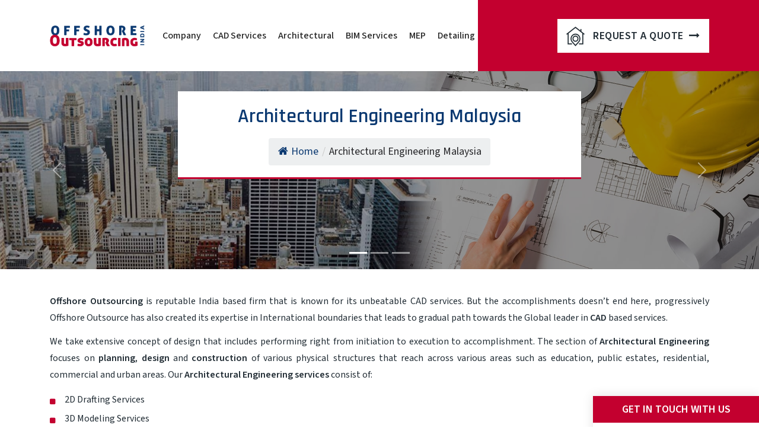

--- FILE ---
content_type: text/html
request_url: https://www.offshoreoutsourcing-india.com/architectural-engineering-services/malaysia-cad-architectural-engineering-services.html
body_size: 8783
content:
<!doctype html>
<html class="no-js" lang="en">
<head>
<meta charset="utf-8">
<meta http-equiv="x-ua-compatible" content="ie=edge">
<title>Architectural Engineering Services Malaysia - Offshore Outsourcing</title>
<meta name="Description" content="Our Architectural Engineering Services consist of  2D Drafting Malaysia, 3D Rendering Malaysia, 4D Modeling Malaysia, Furniture Design Malaysia, Architectural Landscape Layout & Interior Malaysia, Exterior Design Ideas. Quick Delivery and Reasonable Rates."/>
<meta name="Keywords" content="Architectural Drawings Malaysia, Interior Design Malaysia, 3D Rendering Malaysia, 2D Drafting Services Malaysia, 3D Modeling Services Malaysia, Animation and Walkthroughs Services Malaysia, Architectural Layout & Landscape Malaysia, CAD Drawings Malaysia, Architectural Furniture Design Malaysia, Architecture Design Drafting Malaysia, Architectural Services Malaysia"/>
    
<meta name="ROBOTS" content="index, follow, all"/>    

    
<meta name="viewport" content="width=device-width, initial-scale=1, shrink-to-fit=no">
<!-- Favicon -->
<link rel="shortcut icon" type="image/x-icon" href="../images/fevicon.png">
<!-- CSS
 ============================================ -->
<!-- Bootstrap CSS -->
<link rel="stylesheet" href="../css-n/bootstrap.min.css">
<!-- Fontawesome -->
<link rel="stylesheet" href="../css-n/fontawesome.css">
<!-- Flaticon -->
<link rel="stylesheet" href="../css-n/flaticon.css">
<!-- Base Icons -->
<link rel="stylesheet" href="../css-n/pbminfotech-base-icons.css"> 
<!-- Swiper -->
<link rel="stylesheet" href="../css-n/swiper.min.css">
<!-- Magnific -->
<link rel="stylesheet" href="../css-n/magnific-popup.css"> 
<!-- Shortcode CSS -->
<link rel="stylesheet" href="../css-n/shortcode.css">
<!-- Base CSS -->
<link rel="stylesheet" href="../css-n/base.css">
<!-- Style CSS -->
<link rel="stylesheet" href="../css-n/style.css">
<!-- Responsive CSS -->
<link rel="stylesheet" href="../css-n/responsive.css"> 
<!-- REVOLUTION STYLE SHEETS -->
<!-- Google tag (gtag.js) - Google Analytics 4 (GA4) property -->
<script async src="https://www.googletagmanager.com/gtag/js?id=G-ZPWSR9465N"></script>
<script>
  window.dataLayer = window.dataLayer || [];
  function gtag(){dataLayer.push(arguments);}
  gtag('js', new Date());

  gtag('config', 'G-ZPWSR9465N');
</script>
<!-- End Google Analytics 4 (GA4) property -->
<script>
  (function(i,s,o,g,r,a,m){i['GoogleAnalyticsObject']=r;i[r]=i[r]||function(){
  (i[r].q=i[r].q||[]).push(arguments)},i[r].l=1*new Date();a=s.createElement(o),
  m=s.getElementsByTagName(o)[0];a.async=1;a.src=g;m.parentNode.insertBefore(a,m)
  })(window,document,'script','https://www.google-analytics.com/analytics.js','ga');
  ga('create', 'UA-61782758-1', 'auto');
  ga('send', 'pageview');

</script>
    
   </head>
   <body>

	<!-- page wrapper -->
	<div class="page-wrapper">

		<!-- Header Main Area -->
		<header class="site-header header-style-1">
			<div class="site-header-menu">
				<div class="container">
					<div class="row">
						<div class="col-md-12">
							<div class="d-flex align-items-center justify-content-between">
								<div class="pbmit-logo-menuarea">
									<div class="site-branding">
										<span class="site-title">
											<a href="https://www.offshoreoutsourcing-india.com/" title="Architectural Drawings Malaysia, Interior Design Malaysia, 3D Rendering Malaysia, 2D Drafting Services Malaysia, 3D Modeling Services Malaysia, Animation and Walkthroughs Services Malaysia, Architectural Layout & Landscape Malaysia, CAD Drawings Malaysia, Architectural Furniture Design Malaysia, Architecture Design Drafting Malaysia, Architectural Services Malaysia">
												<img class="logo-img" src="../images/offshore-logo.png" alt="Architectural Drawings Malaysia, Interior Design Malaysia, 3D Rendering Malaysia, 2D Drafting Services Malaysia, 3D Modeling Services Malaysia, Animation and Walkthroughs Services Malaysia, Architectural Layout & Landscape Malaysia, CAD Drawings Malaysia, Architectural Furniture Design Malaysia, Architecture Design Drafting Malaysia, Architectural Services Malaysia">
											</a>
										</span>
									</div>
									<div id="inner-top-menu" class="site-navigations">
										
									</div>
								</div>
								<div id="top-request-btn" class="pbmit-right-side">
									
									
								</div>
							</div>
						</div>
					</div>
				</div>
			</div>
            
            
            <div id="carouselExampleCaptions" class="carousel slide services-inner-banner">
  <div class="carousel-indicators">
    <button type="button" data-bs-target="#carouselExampleCaptions" data-bs-slide-to="0" class="active" aria-current="true" aria-label="Slide 1"></button>
    <button type="button" data-bs-target="#carouselExampleCaptions" data-bs-slide-to="1" aria-label="Slide 2"></button>
    <button type="button" data-bs-target="#carouselExampleCaptions" data-bs-slide-to="2" aria-label="Slide 3"></button>
  </div>
                
                
<div class="inner-page-titel-box">
        <div class="inner-design-div">
            
        <h2>Architectural Engineering Malaysia</h2>
            
<div class="fbc fbc-page">
<!-- Breadcrumb wrapper -->
<div class="fbc-wrap">
<!-- Ordered list-->
<ol class="fbc-items">
<li><span><a href="https://www.offshoreoutsourcing-india.com/"><i class="fa fa-home" aria-hidden="true"></i>Home</a></span></li>
<li><span class="fbc-separator">/</span></li>
<li class="active post-page"><span>Architectural Engineering Malaysia</span></li>
</ol>
<div class="clearfix"></div>
</div>
</div>
            
            
            
        </div>    
      </div>                
                
  <div class="carousel-inner">
    
    <div class="tm-bg-layer"></div>  
      
    <div class="carousel-item active">
      <img src="../images/cad_banner1.jpg" class="d-block w-100" alt="...">
      
    </div>
    <div class="carousel-item">
      <img src="../images/cad_banner2.jpg" class="d-block w-100" alt="...">
      
    </div>
    <div class="carousel-item">
      <img src="../images/cad_banner3.jpg" class="d-block w-100" alt="...">
      
    </div>
  </div>
  <button class="carousel-control-prev" type="button" data-bs-target="#carouselExampleCaptions" data-bs-slide="prev">
    <span class="carousel-control-prev-icon" aria-hidden="true"></span>
    <span class="visually-hidden">Previous</span>
  </button>
  <button class="carousel-control-next" type="button" data-bs-target="#carouselExampleCaptions" data-bs-slide="next">
    <span class="carousel-control-next-icon" aria-hidden="true"></span>
    <span class="visually-hidden">Next</span>
  </button>
</div>
            
		</header>
		<!-- Header Main Area End Here -->

		<!-- Page Content -->
		<div class="page-content">
            
            
            <!-- About Start --> 
            <section class="about-section-one">
				<div class="container">
					<div class="row">

                        
                        <div class="col-lg-12">
          <p class="inner-details-text">
          	<a href="http://www.offshoreoutsourcing-india.com/" title="Architectural Drawings Malaysia, Architecture Design Drafting Malaysia"><strong>Offshore Outsourcing</strong></a> is reputable India based firm that is known for its unbeatable CAD services. But the accomplishments doesn’t end here, progressively Offshore Outsource has also created its expertise in International boundaries that leads to gradual path towards the Global leader in <strong>CAD</strong> based services.          	
          </p>
          <p class="inner-details-text">
          	We take extensive concept of design that includes performing right from initiation to execution to accomplishment. The section of <strong>Architectural Engineering</strong> focuses on <strong>planning</strong>, <strong>design</strong> and <strong>construction</strong> of various physical structures that reach across various areas such as education, public estates, residential, commercial and urban areas. Our <a href="http://www.offshoreoutsourcing-india.com/cad-services/architectural-engineering.html" title="Architectural Drawings Malaysia, Interior Design Malaysia, 3D Rendering Malaysia, 2D Drafting Services Malaysia, 3D Modeling Services Malaysia, Animation and Walkthroughs Services Malaysia, Architectural Layout & Landscape Malaysia,"><strong>Architectural Engineering services</strong></a> consist of:
          </p>
          <div class="details_list_text">
            <ul>
           	    <li class="mt-1 mb-1"><i class="fa fa-square" aria-hidden="true"></i>2D Drafting Services</li>
				<li class="mt-1 mb-1"><i class="fa fa-square" aria-hidden="true"></i>3D Modeling Services</li>
				<li class="mt-1 mb-1"><i class="fa fa-square" aria-hidden="true"></i>3D Rendering</li>
				<li class="mt-1 mb-1"><i class="fa fa-square" aria-hidden="true"></i>Architectural Drawings</li>
				<li class="mt-1 mb-1"><i class="fa fa-square" aria-hidden="true"></i>Architectural Furniture Design</li>
				<li class="mt-1 mb-1"><i class="fa fa-square" aria-hidden="true"></i>Architectural Layout & Landscape Architecture</li>
				<li class="mt-1 mb-1"><i class="fa fa-square" aria-hidden="true"></i>Architectural Rendering</li>
				<li class="mt-1 mb-1"><i class="fa fa-square" aria-hidden="true"></i>Architecture Design Drafting</li>
			  <li class="mt-1 mb-1"><i class="fa fa-square" aria-hidden="true"></i>Interior Design</li>
            </ul>
          </div>
          <div class="box" style="margin-top:0px;"><a href="http://www.offshoreoutsourcing-india.com/cad-services/architectural-engineering.html" title="2D Drafting Services Malaysia">2D Drafting Services Malaysia</a>, Architectural Schematic Design Support, <a href="http://www.offshoreoutsourcing-india.com/cad-services/architectural-engineering.html" title="3D Modeling Services Malaysia">3D Modeling Services Malaysia</a>, Architectural Design Development, 3D Rendering Malaysia, <a href="http://www.offshoreoutsourcing-india.com/cad-services/architectural-engineering.html" title="Architectural Drawings Malaysia">Architectural Permit Drawings</a>, Architectural Construction Documentation, <a href="http://www.offshoreoutsourcing-india.com/cad-services/architectural-engineering.html" title="Architecture Design Drafting Malaysia">Architecture Design Drafting Malaysia</a>, Architectural Interiors, Architectural CGIS, Architectural 3D Laser Scanning</div>
          
          <div class="country-pages-row">
           
            <h2 class="inner_small_heading" style="text-transform:none;"><a href="http://www.offshoreoutsourcing-india.com/architectural-engineering-services/architectural-industrial-project.html" title="Architectural Industrial Project Malaysia">Architectural Industrial Project <span class="bold yellow">Malaysia</span></a> <span class="inner_heading_line"></span> </h2>
            
            <p class="inner-details-text">Encounter the promotion of product upgradations of operational efficiencies and quick conveyance in a single venture with Offshore Outsourcing. In constantly changing complex requests of <strong>Industrial planning</strong>, our top notch qualified services drives us to acquire the upper hand and be a leading figure. At Offshore Outsourcing, we understand the factors to lay the base of a structure which successfully drives the entire project. We create the right innovative solutions that deliver the excellent <a href="http://www.offshoreoutsourcing-india.com/architectural-engineering-services/architectural-industrial-project.html" title="Architectural Industrial Engineering service Malaysia"><strong>Architectural Industrial Engineering Service</strong></a>. We offer an operational efficiency which keeps our clients to stay ahead in the competition. We are a renowned <strong>Industrial Consultancy Service</strong> provider that caters the <strong>Commercial Industrial Project</strong> and <strong>Architecture Industrial Project</strong>. Our <strong>Industrial Project Management</strong> is efficient and strong that monitor the whole Industrial Project Development at every stage of the project. After the completion of every project, we prepare the <strong>Industrial Project Report</strong> which put on view of every detail and specification given Architecture Industrial Project. </p>
            <h3 class="small-titel-text">Our Key Services :</h3>
            <div class="details_list_text">
              <ul>
               		<li class="mt-1 mb-1"><i class="fa fa-square" aria-hidden="true"></i>Architecture Industrial Projects</li>
					<li class="mt-1 mb-1"><i class="fa fa-square" aria-hidden="true"></i>Commercial Industrial Projects</li>
					<li class="mt-1 mb-1"><i class="fa fa-square" aria-hidden="true"></i>Industrial Consultancy Services</li>
					<li class="mt-1 mb-1"><i class="fa fa-square" aria-hidden="true"></i>Industrial Projects Development</li>
					<li class="mt-1 mb-1"><i class="fa fa-square" aria-hidden="true"></i>Industrial Projects Management</li>
					<li class="mt-1 mb-1"><i class="fa fa-square" aria-hidden="true"></i>Industrial Projects Report</li>
              </ul>
            </div>
            
            <div class="box" style="margin-top:0px;">
           	<a href="http://www.offshoreoutsourcing-india.com/architectural-engineering-services/architectural-industrial-project.html" title="Industrial Consultancy Services Malaysia">Industrial Consultancy Services Malaysia</a>, <a href="http://www.offshoreoutsourcing-india.com/architectural-engineering-services/architectural-industrial-project.html" title="Commercial Industrial Projects Malaysia">Commercial Industrial Projects Malaysia</a>, Industrial Projects Management Malaysia, <a href="http://www.offshoreoutsourcing-india.com/architectural-engineering-services/architectural-industrial-project.html" title="Industrial Projects Development Malaysia">Industrial Projects Development Malaysia</a>, <a href="http://www.offshoreoutsourcing-india.com/architectural-engineering-services/architectural-industrial-project.html" title="Architecture Industrial Projects Malaysia">Architecture Industrial Projects Malaysia</a>, Industrial Projects Report Malaysia </div>
           	
            <div class="clearfix"></div>
          </div>
          
          
          <div class="country-pages-row">
           
            <h2 class="inner_small_heading" style="text-transform:none;"><a href="http://www.offshoreoutsourcing-india.com/architectural-engineering-services/architectural-institutional-project.html" title="Architectural Institutional Project Malaysia">Architectural Institutional Project <span class="bold yellow">Malaysia</span></a> <span class="inner_heading_line"></span> </h2>
            
            <p class="inner-details-text">
            	An institution is a space for learning and recreation and knowledge should be imparted in a well-built area that should have laced with some relatable and strong architectural designs. Offshore Outsourcing handles multiple <strong>Institution Construction Projects</strong> that defines our proficiency at a massive level where we take care of every aspect of <a href="http://www.offshoreoutsourcing-india.com/architectural-engineering-services/architectural-institutional-project.html" title="Architecture Institution Projects Malaysia"><strong>Architecture Institution Project</strong></a> across the various industries. We cater the <strong>Commercial Institution Project</strong> through our strong and compatible <strong>Institution Projects Management</strong> that maps the Institution Projects Development at every stage of the project. Within every project, we also offer <strong>Institution Consultancy Services</strong> that guide the engineers throughout the project which leads to a healthy fruitful <strong>Architecture Institution Solution</strong>. After the completion of every project, an <strong>Institution Projects Report</strong> is prepared in order to highlight the whole recap of each project.
            </p>
            <h3 class="small-titel-text">Our Key Services :</h3>
            <div class="details_list_text">
              <ul>
           		<li class="mt-1 mb-1"><i class="fa fa-square" aria-hidden="true"></i>Architecture Institution Projects</li>
					<li class="mt-1 mb-1"><i class="fa fa-square" aria-hidden="true"></i>Commercial Institution Projects</li>
					<li class="mt-1 mb-1"><i class="fa fa-square" aria-hidden="true"></i>Institution Construction Projects</li>
					<li class="mt-1 mb-1"><i class="fa fa-square" aria-hidden="true"></i>Institution Consultancy Services</li>
					<li class="mt-1 mb-1"><i class="fa fa-square" aria-hidden="true"></i>Institution Projects Development</li>
					<li class="mt-1 mb-1"><i class="fa fa-square" aria-hidden="true"></i>Institution Projects Management</li>
					<li class="mt-1 mb-1"><i class="fa fa-square" aria-hidden="true"></i>Institution Projects Report</li>
              </ul>
            </div>
            
            <div class="box" style="margin-top:0px;">
       		<a href="http://www.offshoreoutsourcing-india.com/architectural-engineering-services/architectural-institutional-project.html" title="Institution Construction Projects Malaysia">Institution Construction Projects Malaysia</a>, Institution Consultancy Services Malaysia, <a href="http://www.offshoreoutsourcing-india.com/architectural-engineering-services/architectural-institutional-project.html" title="Commercial Institution Projects Malaysia">Commercial Institution Projects Malaysia</a>, <a href="http://www.offshoreoutsourcing-india.com/architectural-engineering-services/architectural-institutional-project.html" title="Institution Projects Management Malaysia">Institution Projects Management Malaysia</a>, Institution Projects Development Malaysia, <a href="http://www.offshoreoutsourcing-india.com/architectural-engineering-services/architectural-institutional-project.html" title="Architecture Institution Projects Malaysia">Architecture Institution Projects Malaysia</a>, <a href="http://www.offshoreoutsourcing-india.com/architectural-engineering-services/architectural-institutional-project.html" title="Institution Projects Report Malaysia">Institution Projects Report Malaysia</a></div>
           	
            <div class="clearfix"></div>
          </div>
          
          <div class="country-pages-row">
           
            <h2 class="inner_small_heading" style="text-transform:none;"><a href="http://www.offshoreoutsourcing-india.com/architectural-engineering-services/architectural-interior-project.html" title="Architectural Interior Project Malaysia">Architectural Interior Project <span class="bold yellow">Malaysia</span></a> <span class="inner_heading_line"></span> </h2>
            
            <p class="inner-details-text">
            	<strong>Architectural Interior Project</strong> has always been the matter of concern especially when it comes to residential projects. Interior design is something that expresses the emotions and vibe of a space. Hence, our <strong>Architecture and Interior Projects</strong> is devised in order to form a solid foundation for <a href="http://www.offshoreoutsourcing-india.com/architectural-engineering-services/architectural-interior-project.html" title="Interior Projects Management Malaysia"><strong>Interior Projects Management Services</strong></a> that employed the best <strong>Interior Project Software</strong> which creates the best <strong>Interior Projects Modeling</strong> with perfect clarity and precision. Our <strong>Interior Projects Management</strong> offers an excellent <strong>Interior Projects and Design Services</strong> laced with advanced technology and technical clarity. Our <strong>Interior Project Solution</strong> is also available in digital mode as Online Interior Projects.
            </p>
            <h3 class="small-titel-text">Our Key Services :</h3>
            <div class="details_list_text">
              <ul>
           		<li class="mt-1 mb-1"><i class="fa fa-square" aria-hidden="true"></i>Architecture and Interior Projects</li>
					<li class="mt-1 mb-1"><i class="fa fa-square" aria-hidden="true"></i>Interior Project Modeling</li>
					<li class="mt-1 mb-1"><i class="fa fa-square" aria-hidden="true"></i>Interior Projects and Design Services</li>
					<li class="mt-1 mb-1"><i class="fa fa-square" aria-hidden="true"></i>Interior Projects Management</li>
					<li class="mt-1 mb-1"><i class="fa fa-square" aria-hidden="true"></i>Interior Projects Management Services</li>
					<li class="mt-1 mb-1"><i class="fa fa-square" aria-hidden="true"></i>Interior Projects Software</li>
					<li class="mt-1 mb-1"><i class="fa fa-square" aria-hidden="true"></i>Interior Projects Solution</li>
					<li class="mt-1 mb-1"><i class="fa fa-square" aria-hidden="true"></i>Online Interior Projects</li>
              </ul>
            </div>
            
            <div class="box" style="margin-top:0px;">
       		<a href="http://www.offshoreoutsourcing-india.com/architectural-engineering-services/architectural-interior-project.html" title="Interior Projects Management Services Malaysia">Interior Projects Management Services Malaysia</a>, Online Interior Projects Malaysia, <a href="http://www.offshoreoutsourcing-india.com/architectural-engineering-services/architectural-interior-project.html" title="Interior Projects and Design Services Malaysia">Interior Projects and Design Services Malaysia</a>, Architecture and Interior Projects Malaysia, <a href="http://www.offshoreoutsourcing-india.com/architectural-engineering-services/architectural-interior-project.html" title="Interior Projects Management Malaysia">Interior Projects Management Malaysia</a>, <a href="http://www.offshoreoutsourcing-india.com/architectural-engineering-services/architectural-interior-project.html" title="Interior Projects Software Malaysia">Interior Projects Software Malaysia</a>, Interior Project Modeling Malaysia, <a href="http://www.offshoreoutsourcing-india.com/architectural-engineering-services/architectural-interior-project.html" title="Interior Projects Solution Malaysia">Interior Projects Solution Malaysia</a></div>
           	
            <div class="clearfix"></div>
          </div>
          
          <div class="country-pages-row">
           
            <h2 class="inner_small_heading" style="text-transform:none;"><a href="http://www.offshoreoutsourcing-india.com/architectural-engineering-services/architectural-phrmaceautical-project.html" title="Architecture Pharmaceutical Project Malaysia">Architecture Pharmaceutical Project <span class="bold yellow">Malaysia</span></a> <span class="inner_heading_line"></span> </h2>
            
            <p class="inner-details-text">
            	Offshore Outsourcing develops the <strong>Architecture Pharmaceutical Project</strong> for various industries but the area topped here is Healthcare Industry whose backbone lies in the Pharmaceutical structures. We offer a <strong>Pharmaceutical Planning Management</strong> Services that supervises the various services of <strong>Architecture Pharmaceutical Services</strong> such as <a href="http://www.offshoreoutsourcing-india.com/architectural-engineering-services/architectural-phrmaceautical-project.html" title="Pharmaceutical Planning and Design Services Malaysia"><strong>Pharmaceutical Planning and Design Services</strong></a>, <strong>Architect and Pharmaceutical Planning</strong> and <strong>Pharmaceutical Planning Modeling</strong>. Our whole <strong>Pharmaceutical Planning Management</strong> is executed through <strong>Pharmaceutical Planning Software</strong> which generates an accurate and precise <strong>Pharmaceutical Planning Solution</strong> that goes strong in long run. After the completion of every project, our portfolio is available digitally as an Online Pharmaceutical Planning.
            </p>
            <h3 class="small-titel-text">Our Key Services :</h3>
            <div class="details_list_text">
              <ul>
              		<li class="mt-1 mb-1"><i class="fa fa-square" aria-hidden="true"></i>Architect and Pharmaceutical Planning</li>
					<li class="mt-1 mb-1"><i class="fa fa-square" aria-hidden="true"></i>Online Pharmaceutical Planning</li>
					<li class="mt-1 mb-1"><i class="fa fa-square" aria-hidden="true"></i>Pharmaceutical Planning and Design Services</li>
					<li class="mt-1 mb-1"><i class="fa fa-square" aria-hidden="true"></i>Pharmaceutical Planning Management</li>
					<li class="mt-1 mb-1"><i class="fa fa-square" aria-hidden="true"></i>Pharmaceutical Planning Management Services</li>
					<li class="mt-1 mb-1"><i class="fa fa-square" aria-hidden="true"></i>Pharmaceutical Planning Modeling</li>
					<li class="mt-1 mb-1"><i class="fa fa-square" aria-hidden="true"></i>Pharmaceutical Planning Software</li>
					<li class="mt-1 mb-1"><i class="fa fa-square" aria-hidden="true"></i>Pharmaceutical Planning Solution</li>
              </ul>
            </div>
            
            <div class="box" style="margin-top:0px;">
   			<a href="http://www.offshoreoutsourcing-india.com/architectural-engineering-services/architectural-phrmaceautical-project.html" title="Pharmaceutical Planning Management Services Malaysia">Pharmaceutical Planning Management Services Malaysia</a>, Online Pharmaceutical Planning Malaysia, <a href="http://www.offshoreoutsourcing-india.com/architectural-engineering-services/architectural-phrmaceautical-project.html" title="Pharmaceutical Planning and Design Services Malaysia">Pharmaceutical Planning and Design Services Malaysia</a>, Architect and Pharmaceutical Planning Malaysia, <a href="http://www.offshoreoutsourcing-india.com/architectural-engineering-services/architectural-phrmaceautical-project.html" title="Pharmaceutical Planning Management Malaysia">Pharmaceutical Planning Management Malaysia</a>, Pharmaceutical Planning Software Malaysia, <a href="http://www.offshoreoutsourcing-india.com/architectural-engineering-services/architectural-phrmaceautical-project.html" title="Pharmaceutical Planning Modeling Malaysia">Pharmaceutical Planning Modeling Malaysia</a>, <a href="http://www.offshoreoutsourcing-india.com/architectural-engineering-services/architectural-phrmaceautical-project.html" title="Pharmaceutical Planning Solution Malaysia">Pharmaceutical Planning Solution Malaysia</a></div>
           	
            <div class="clearfix"></div>
          </div>
          
          
          <div class="country-pages-row">
           
            <h2 class="inner_small_heading" style="text-transform:none;"><a href="http://www.offshoreoutsourcing-india.com/architectural-engineering-services/architectural-residential-project.html" title="Architectural Residential Services Malaysia">Architectural Residential Services <span class="bold yellow">Malaysia</span></a> <span class="inner_heading_line"></span> </h2>
            
            <p class="inner-details-text">
            	<strong>Architectural Residential Service</strong> is one of the creative and minutely executed services of Offshore Outsourcing as it focuses on the designing of the structure at a residential area. Offshore Outsourcing has an extensive experience in designing the Residential projects that are highly reflected in our working process that distinguished as disciplined and organized. We handle the <a href="http://www.offshoreoutsourcing-india.com/architectural-engineering-services/architectural-residential-project.html" title="Architecture Residential Projects Malaysia"><strong>Architecture Residential Projects</strong></a> across the industry. Our <strong>Residential Consultancy Services</strong> is conceived in order to guide the engineers and team in the given project. In every ongoing project, we always monitor and implement the Residential Projects Development that leads to a successful venture. We religiously invest in <strong>Residential Projects Management</strong> to conduct the multiple projects in order to achieve the quick project completion. After the resolution of every <strong>Residential Construction Project</strong>, we create a Residential Projects Report that displays the complete detail of every completed project. 
            </p>
            <h3 class="small-titel-text">Our Key Services :</h3>
            <div class="details_list_text">
              <ul>
             		<li class="mt-1 mb-1"><i class="fa fa-square" aria-hidden="true"></i>Architecture Residential Projects</li>
					<li class="mt-1 mb-1"><i class="fa fa-square" aria-hidden="true"></i>Residential Construction Projects</li>
					<li class="mt-1 mb-1"><i class="fa fa-square" aria-hidden="true"></i>Residential Consultancy Services</li>
					<li class="mt-1 mb-1"><i class="fa fa-square" aria-hidden="true"></i>Residential Projects Development</li>
					<li class="mt-1 mb-1"><i class="fa fa-square" aria-hidden="true"></i>Residential Projects Management</li>
					<li class="mt-1 mb-1"><i class="fa fa-square" aria-hidden="true"></i>Residential Projects Report</li>
              </ul>
            </div>
            
            <div class="box" style="margin-top:0px;">
			<a href="http://www.offshoreoutsourcing-india.com/architectural-engineering-services/architectural-residential-project.html" title="Residential Construction Projects Malaysia">Residential Construction Projects Malaysia</a>, Residential Consultancy Services Malaysia, <a href="http://www.offshoreoutsourcing-india.com/architectural-engineering-services/architectural-residential-project.html" title="Residential Projects Management Malaysia">Residential Projects Management Malaysia</a>, Residential Projects Development Malaysia, <a href="http://www.offshoreoutsourcing-india.com/architectural-engineering-services/architectural-residential-project.html" title="Architecture Residential Projects Malaysia">Architecture Residential Projects Malaysia</a>, <a href="http://www.offshoreoutsourcing-india.com/architectural-engineering-services/architectural-residential-project.html" title="Residential Projects Report Malaysia">Residential Projects Report Malaysia</a></div>
           	
            <div class="clearfix"></div>
          </div>
          
          <div class="country-pages-row">
            <p class="inner-details-text">
            	As the AEC industry is reaching new heights every day, we are also growing with the same pace and implementing the <a href="http://www.offshoreoutsourcing-india.com/cad-services/architectural-engineering.html" title="Architectural Drawings Malaysia, Architecture Design Drafting Malaysia"><strong>Architectural Engineering service</strong></a> across the industry. If you have been waiting to pitch into outsourcing, there is no better time than now and no better organization for you to adopt Offshore Outsourcing.
            </p>
            <h3 class="small-titel-text">Why Us:</h3>
            <div class="details_list_text">
              <ul>
               		<li class="mt-1 mb-1"><i class="fa fa-square" aria-hidden="true"></i>100% Success Guarantee</li>
					<li class="mt-1 mb-1"><i class="fa fa-square" aria-hidden="true"></i>Affordable Price</li>
					<li class="mt-1 mb-1"><i class="fa fa-square" aria-hidden="true"></i>Coordinated Team</li>
					<li class="mt-1 mb-1"><i class="fa fa-square" aria-hidden="true"></i>Dedicated and Qualified Working Professionals</li>
					<li class="mt-1 mb-1"><i class="fa fa-square" aria-hidden="true"></i>Helpful Consultation</li>
				<li class="mt-1 mb-1"><i class="fa fa-square" aria-hidden="true"></i>Timely Delivery</li>
              </ul>
            </div>
            <p class="inner-details-text">For further information or query about <strong>CAD Architecture Engineering</strong>, please connect with us at <a href="http://www.offshoreoutsourcing-india.com/contact-us.html">Contact</a> details.</p>
            <div class="clearfix"></div>
          </div>
          
        </div>
                        
                        
                        
                        
                        
                        
                        
                       
                        
                        
                        
                        
                        
                        
                        
			
                        
                        
                        
                        
                           
                        
					</div>
				</div>
			</section>
            <!-- About End --> 
            
            
           
            
            
            
            
            
            
            

			<!-- Who We Are Start -->
			
			<!-- Who We Are End -->
            
            
          
            
            
            
            
            

            <section class="pbmit-bg-color-white pt-0">
                <div class="container">
					<div class="row">
                        <div class="country-pages-row">
                            
                            <div class="country-list"><font>
    <a href="http://www.offshoreoutsourcing-india.com/architectural-engineering-services/cairns-cad-architectural-engineering-services.html" class="cityname">Cairns</a>,
    <a href="http://www.offshoreoutsourcing-india.com/architectural-engineering-services/cali-cad-architectural-engineering-services.html" class="cityname">Cali</a>,
    <a href="http://www.offshoreoutsourcing-india.com/architectural-engineering-services/cambridge-cad-architectural-engineering-services.html" class="cityname">Cambridge</a>,
    <a href="http://www.offshoreoutsourcing-india.com/architectural-engineering-services/campinas-cad-architectural-engineering-services.html" class="cityname">Campinas</a>,
    <a href="http://www.offshoreoutsourcing-india.com/architectural-engineering-services/canberra-cad-architectural-engineering-services.html" class="cityname">Canberra</a>,
    <a href="http://www.offshoreoutsourcing-india.com/architectural-engineering-services/cape-town-cad-architectural-engineering-services.html" class="cityname">Cape Town</a>,
    <a href="http://www.offshoreoutsourcing-india.com/architectural-engineering-services/caracas-cad-architectural-engineering-services.html" class="cityname">Caracas</a>,
    <a href="http://www.offshoreoutsourcing-india.com/architectural-engineering-services/caribbean-cad-architectural-engineering-services.html" class="cityname">caribbean</a>,
    <a href="http://www.offshoreoutsourcing-india.com/architectural-engineering-services/cartagena-cad-architectural-engineering-services.html" class="cityname">Cartagena</a>,
    <a href="http://www.offshoreoutsourcing-india.com/architectural-engineering-services/chandigarh-cad-architectural-engineering-services.html" class="cityname">Chandigarh</a>,
    <a href="http://www.offshoreoutsourcing-india.com/architectural-engineering-services/chennai-cad-architectural-engineering-services.html" class="cityname">Chennai</a>,
    <a href="http://www.offshoreoutsourcing-india.com/architectural-engineering-services/chile-cad-architectural-engineering-services.html" class="cityname">Chile</a>,
    <a href="http://www.offshoreoutsourcing-india.com/architectural-engineering-services/china-cad-architectural-engineering-services.html" class="cityname">China</a>,
    <a href="http://www.offshoreoutsourcing-india.com/architectural-engineering-services/christiania-cad-architectural-engineering-services.html" class="cityname">Christiania</a>,
    <a href="http://www.offshoreoutsourcing-india.com/architectural-engineering-services/ciudad-guayana-cad-architectural-engineering-services.html" class="cityname">Ciudad Guayana</a>,
    <a href="http://www.offshoreoutsourcing-india.com/architectural-engineering-services/ciudad-juarez-cad-architectural-engineering-services.html" class="cityname">Ciudad Juarez</a>,
    <a href="http://www.offshoreoutsourcing-india.com/architectural-engineering-services/cochin-cad-architectural-engineering-services.html" class="cityname">Cochin</a>,
    <a href="http://www.offshoreoutsourcing-india.com/architectural-engineering-services/cologne-cad-architectural-engineering-services.html" class="cityname">Cologne</a>,
    <a href="http://www.offshoreoutsourcing-india.com/architectural-engineering-services/colombia-cad-architectural-engineering-services.html" class="cityname">Colombia</a>,
    <a href="http://www.offshoreoutsourcing-india.com/architectural-engineering-services/copenhagen-cad-architectural-engineering-services.html" class="cityname">Copenhagen</a>,
    <a href="http://www.offshoreoutsourcing-india.com/architectural-engineering-services/cordoba-cad-architectural-engineering-services.html" class="cityname">Cordoba</a>,
    <a href="http://www.offshoreoutsourcing-india.com/architectural-engineering-services/costa-rica-cad-architectural-engineering-services.html" class="cityname">Costa Rica</a>,
    <a href="http://www.offshoreoutsourcing-india.com/architectural-engineering-services/cotedazur-cad-architectural-engineering-services.html" class="cityname">Cotedazur</a>,
    <a href="http://www.offshoreoutsourcing-india.com/architectural-engineering-services/cuba-cad-architectural-engineering-services.html" class="cityname">Cuba</a>,
    <a href="http://www.offshoreoutsourcing-india.com/architectural-engineering-services/curitiba-cad-architectural-engineering-services.html" class="cityname">Curitiba</a>,
    <a href="http://www.offshoreoutsourcing-india.com/architectural-engineering-services/cyprus-cad-architectural-engineering-services.html" class="cityname">Cyprus</a>,
    <a href="http://www.offshoreoutsourcing-india.com/architectural-engineering-services/dammam-cad-architectural-engineering-services.html" class="cityname">Dammam</a>,
    <a href="http://www.offshoreoutsourcing-india.com/architectural-engineering-services/darwin-cad-architectural-engineering-services.html" class="cityname">Darwin</a>,
    <a href="http://www.offshoreoutsourcing-india.com/architectural-engineering-services/delhi-cad-architectural-engineering-services.html" class="cityname">Delhi</a>,
    <a href="http://www.offshoreoutsourcing-india.com/architectural-engineering-services/denmark-cad-architectural-engineering-services.html" class="cityname">Denmark</a>,
    <a href="http://www.offshoreoutsourcing-india.com/architectural-engineering-services/dom-republic-cad-architectural-engineering-services.html" class="cityname">Dom Republic</a>,
    <a href="http://www.offshoreoutsourcing-india.com/architectural-engineering-services/dortmund-cad-architectural-engineering-services.html" class="cityname">Dortmund</a>,
    <a href="http://www.offshoreoutsourcing-india.com/architectural-engineering-services/dubai-cad-architectural-engineering-services.html" class="cityname">Dubai</a>,
    <a href="http://www.offshoreoutsourcing-india.com/architectural-engineering-services/dublin-cad-architectural-engineering-services.html" class="cityname">Dublin</a>,
    <a href="http://www.offshoreoutsourcing-india.com/architectural-engineering-services/duisburg-cad-architectural-engineering-services.html" class="cityname">Duisburg</a>,
    <a href="http://www.offshoreoutsourcing-india.com/architectural-engineering-services/duque-de-caxias-cad-architectural-engineering-services.html" class="cityname">Duque de Caxias</a>,
    <a href="http://www.offshoreoutsourcing-india.com/architectural-engineering-services/durban-cad-architectural-engineering-services.html" class="cityname">Durban</a>,
    <a href="http://www.offshoreoutsourcing-india.com/architectural-engineering-services/ecatepec-cad-architectural-engineering-services.html" class="cityname">Ecatepec</a>,
    <a href="http://www.offshoreoutsourcing-india.com/architectural-engineering-services/ecuador-cad-architectural-engineering-services.html" class="cityname">Ecuador</a>,
    <a href="http://www.offshoreoutsourcing-india.com/architectural-engineering-services/edinburgh-cad-architectural-engineering-services.html" class="cityname">Edinburgh</a>,
    <a href="http://www.offshoreoutsourcing-india.com/architectural-engineering-services/egypt-cad-architectural-engineering-services.html" class="cityname">Egypt</a>,
    <a href="http://www.offshoreoutsourcing-india.com/architectural-engineering-services/el-salvador-cad-architectural-engineering-services.html" class="cityname">El Salvador</a>,
    <a href="http://www.offshoreoutsourcing-india.com/architectural-engineering-services/essen-cad-architectural-engineering-services.html" class="cityname">Essen</a>,
    <a href="http://www.offshoreoutsourcing-india.com/architectural-engineering-services/estonia-cad-architectural-engineering-services.html" class="cityname">Estonia</a>,
    <a href="http://www.offshoreoutsourcing-india.com/architectural-engineering-services/ethiopia-cad-architectural-engineering-services.html" class="cityname">Ethiopia</a>,
    <a href="http://www.offshoreoutsourcing-india.com/architectural-engineering-services/fiji-cad-architectural-engineering-services.html" class="cityname">Fiji</a>,
    <a href="http://www.offshoreoutsourcing-india.com/architectural-engineering-services/finland-cad-architectural-engineering-services.html" class="cityname">Finland</a>,
    <a href="http://www.offshoreoutsourcing-india.com/architectural-engineering-services/florence-cad-architectural-engineering-services.html" class="cityname">Florence</a>,
    <a href="http://www.offshoreoutsourcing-india.com/architectural-engineering-services/fortaleza-cad-architectural-engineering-services.html" class="cityname">Fortaleza</a>,
    <a href="http://www.offshoreoutsourcing-india.com/architectural-engineering-services/france-cad-architectural-engineering-services.html" class="cityname">France</a>,
    <a href="http://www.offshoreoutsourcing-india.com/architectural-engineering-services/frankfurt-cad-architectural-engineering-services.html" class="cityname">Frankfurt</a>,
    <a href="http://www.offshoreoutsourcing-india.com/architectural-engineering-services/gaza-strip-cad-architectural-engineering-services.html" class="cityname">Gaza Strip</a>,
    <a href="http://www.offshoreoutsourcing-india.com/architectural-engineering-services/gdansk-cad-architectural-engineering-services.html" class="cityname">Gdansk</a>,
    <a href="http://www.offshoreoutsourcing-india.com/architectural-engineering-services/genoa-cad-architectural-engineering-services.html" class="cityname">Genoa</a>,
    <a href="http://www.offshoreoutsourcing-india.com/architectural-engineering-services/germany-cad-architectural-engineering-services.html" class="cityname">Germany</a>,
    <a href="http://www.offshoreoutsourcing-india.com/architectural-engineering-services/ghana-cad-architectural-engineering-services.html" class="cityname">Ghana</a>,
    <a href="http://www.offshoreoutsourcing-india.com/architectural-engineering-services/glasgow-cad-architectural-engineering-services.html" class="cityname">Glasgow</a>,
    <a href="http://www.offshoreoutsourcing-india.com/architectural-engineering-services/goiania-cad-architectural-engineering-services.html" class="cityname">Goiania</a>,
    <a href="http://www.offshoreoutsourcing-india.com/architectural-engineering-services/gold-coast-cad-architectural-engineering-services.html" class="cityname">Gold Coast</a>,
    <a href="http://www.offshoreoutsourcing-india.com/architectural-engineering-services/gothenburg-cad-architectural-engineering-services.html" class="cityname">Gothenburg</a>,
    <a href="http://www.offshoreoutsourcing-india.com/architectural-engineering-services/greece-cad-architectural-engineering-services.html" class="cityname">Greece</a>,
    <a href="http://www.offshoreoutsourcing-india.com/architectural-engineering-services/guadalajara-cad-architectural-engineering-services.html" class="cityname">Guadalajara</a>,
    <a href="http://www.offshoreoutsourcing-india.com/architectural-engineering-services/guarulhos-cad-architectural-engineering-services.html" class="cityname">Guarulhos</a>,
    <a href="http://www.offshoreoutsourcing-india.com/architectural-engineering-services/guatemala-cad-architectural-engineering-services.html" class="cityname">Guatemala</a>,
    <a href="http://www.offshoreoutsourcing-india.com/architectural-engineering-services/guayaquil-cad-architectural-engineering-services.html" class="cityname">Guayaquil</a>,
    <a href="http://www.offshoreoutsourcing-india.com/architectural-engineering-services/hamburg-cad-architectural-engineering-services.html" class="cityname">Hamburg</a>,
    <a href="http://www.offshoreoutsourcing-india.com/architectural-engineering-services/hannover-cad-architectural-engineering-services.html" class="cityname">Hannover</a>,
    <a href="http://www.offshoreoutsourcing-india.com/architectural-engineering-services/hordaland-cad-architectural-engineering-services.html" class="cityname">Hordaland</a>,
    <a href="http://www.offshoreoutsourcing-india.com/architectural-engineering-services/hungary-cad-architectural-engineering-services.html" class="cityname">Hungary</a>,
    <a href="http://www.offshoreoutsourcing-india.com/architectural-engineering-services/hyderabad-cad-architectural-engineering-services.html" class="cityname">Hyderabad</a>,
    <a href="http://www.offshoreoutsourcing-india.com/architectural-engineering-services/ipoh-cad-architectural-engineering-services.html" class="cityname">Ipoh</a>,
    <a href="http://www.offshoreoutsourcing-india.com/architectural-engineering-services/iran-cad-architectural-engineering-services.html" class="cityname">Iran</a>,
    <a href="http://www.offshoreoutsourcing-india.com/architectural-engineering-services/iraq-cad-architectural-engineering-services.html" class="cityname">Iraq</a>,
    <a href="http://www.offshoreoutsourcing-india.com/architectural-engineering-services/ireland-cad-architectural-engineering-services.html" class="cityname">Ireland</a>,
    <a href="http://www.offshoreoutsourcing-india.com/architectural-engineering-services/israel-cad-architectural-engineering-services.html" class="cityname">Israel</a>,
    <a href="http://www.offshoreoutsourcing-india.com/architectural-engineering-services/italy-cad-architectural-engineering-services.html" class="cityname">Italy</a>,
    <a href="http://www.offshoreoutsourcing-india.com/architectural-engineering-services/japan-cad-architectural-engineering-services.html" class="cityname">Japan</a>,
    <a href="http://www.offshoreoutsourcing-india.com/architectural-engineering-services/jeddah-cad-architectural-engineering-services.html" class="cityname">Jeddah</a>,
    <a href="http://www.offshoreoutsourcing-india.com/architectural-engineering-services/jerusalem-cad-architectural-engineering-services.html" class="cityname">Jerusalem</a>,
    <a href="http://www.offshoreoutsourcing-india.com/architectural-engineering-services/johannesburg-cad-architectural-engineering-services.html" class="cityname">Johannesburg</a>,
    <a href="http://www.offshoreoutsourcing-india.com/architectural-engineering-services/johor-bahru-cad-architectural-engineering-services.html" class="cityname">Johor Bahru</a>,
    <a href="http://www.offshoreoutsourcing-india.com/architectural-engineering-services/jordan-cad-architectural-engineering-services.html" class="cityname">Jordan</a>,
    <a href="http://www.offshoreoutsourcing-india.com/architectural-engineering-services/kazakhstan-cad-architectural-engineering-services.html" class="cityname">Kazakhstan</a>,
    <a href="http://www.offshoreoutsourcing-india.com/architectural-engineering-services/kenya-cad-architectural-engineering-services.html" class="cityname">Kenya</a>,
    <a href="http://www.offshoreoutsourcing-india.com/architectural-engineering-services/kolkata-cad-architectural-engineering-services.html" class="cityname">Kolkata</a>,
    <a href="http://www.offshoreoutsourcing-india.com/architectural-engineering-services/krakow-cad-architectural-engineering-services.html" class="cityname">Krakow</a>,
    <a href="http://www.offshoreoutsourcing-india.com/architectural-engineering-services/kristiania-cad-architectural-engineering-services.html" class="cityname">Kristiania</a>,
    <a href="http://www.offshoreoutsourcing-india.com/architectural-engineering-services/kuala-lumpur-cad-architectural-engineering-services.html" class="cityname">Kuala Lumpur</a>,
    <a href="http://www.offshoreoutsourcing-india.com/architectural-engineering-services/kuwait-cad-architectural-engineering-services.html" class="cityname">Kuwait</a>,
    <a href="http://www.offshoreoutsourcing-india.com/architectural-engineering-services/la-plata-cad-architectural-engineering-services.html" class="cityname">La Plata</a>,
    <a href="http://www.offshoreoutsourcing-india.com/architectural-engineering-services/lagos-cad-architectural-engineering-services.html" class="cityname">Lagos</a>,
    <a href="http://www.offshoreoutsourcing-india.com/architectural-engineering-services/latin-america-cad-architectural-engineering-services.html" class="cityname">Latin America</a>,
    <a href="http://www.offshoreoutsourcing-india.com/architectural-engineering-services/latvia-cad-architectural-engineering-services.html" class="cityname">Latvia</a>,
    <a href="http://www.offshoreoutsourcing-india.com/architectural-engineering-services/lebanon-cad-architectural-engineering-services.html" class="cityname">Lebanon</a>,
    <a href="http://www.offshoreoutsourcing-india.com/architectural-engineering-services/leeds-cad-architectural-engineering-services.html" class="cityname">Leeds</a>,
    <a href="http://www.offshoreoutsourcing-india.com/architectural-engineering-services/leipzig-cad-architectural-engineering-services.html" class="cityname">Leipzig</a>,
    <a href="http://www.offshoreoutsourcing-india.com/architectural-engineering-services/leon-cad-architectural-engineering-services.html" class="cityname">Leon</a>,
    <a href="http://www.offshoreoutsourcing-india.com/architectural-engineering-services/libya-cad-architectural-engineering-services.html" class="cityname">Libya</a>,
    <a href="http://www.offshoreoutsourcing-india.com/architectural-engineering-services/lima-cad-architectural-engineering-services.html" class="cityname">Lima</a>,
    <a href="http://www.offshoreoutsourcing-india.com/architectural-engineering-services/lisbon-cad-architectural-engineering-services.html" class="cityname">Lisbon</a>,
    <a href="http://www.offshoreoutsourcing-india.com/architectural-engineering-services/lithuania-cad-architectural-engineering-services.html" class="cityname">Lithuania</a>,
    <a href="http://www.offshoreoutsourcing-india.com/architectural-engineering-services/liverpool-cad-architectural-engineering-services.html" class="cityname">Liverpool</a>,
    <a href="http://www.offshoreoutsourcing-india.com/architectural-engineering-services/logan-city-cad-architectural-engineering-services.html" class="cityname">Logan City</a>,
    <a href="http://www.offshoreoutsourcing-india.com/architectural-engineering-services/london-cad-architectural-engineering-services.html" class="cityname">London</a>,
    <a href="http://www.offshoreoutsourcing-india.com/architectural-engineering-services/lyon-cad-architectural-engineering-services.html" class="cityname">Lyon</a>,
    <a href="http://www.offshoreoutsourcing-india.com/architectural-engineering-services/maceio-cad-architectural-engineering-services.html" class="cityname">Maceio</a>,
    <a href="http://www.offshoreoutsourcing-india.com/architectural-engineering-services/madrid-cad-architectural-engineering-services.html" class="cityname">Madrid</a>,
    <a href="http://www.offshoreoutsourcing-india.com/architectural-engineering-services/malaga-cad-architectural-engineering-services.html" class="cityname">Malaga</a>,
    <a href="http://www.offshoreoutsourcing-india.com/architectural-engineering-services/malaysia-cad-architectural-engineering-services.html" class="cityname">Malaysia</a>,
    <a href="http://www.offshoreoutsourcing-india.com/architectural-engineering-services/manaus-cad-architectural-engineering-services.html" class="cityname">Manaus</a>,
    <a href="http://www.offshoreoutsourcing-india.com/architectural-engineering-services/manchester-cad-architectural-engineering-services.html" class="cityname">Manchester</a>,
    <a href="http://www.offshoreoutsourcing-india.com/architectural-engineering-services/maracaibo-cad-architectural-engineering-services.html" class="cityname">Maracaibo</a>,
    <a href="http://www.offshoreoutsourcing-india.com/architectural-engineering-services/marseille-cad-architectural-engineering-services.html" class="cityname">Marseille</a>,
    <a href="http://www.offshoreoutsourcing-india.com/architectural-engineering-services/mecca-cad-architectural-engineering-services.html" class="cityname">Mecca</a>,
    <a href="http://www.offshoreoutsourcing-india.com/architectural-engineering-services/medellin-cad-architectural-engineering-services.html" class="cityname">Medellin</a>,
    <a href="http://www.offshoreoutsourcing-india.com/architectural-engineering-services/medina-cad-architectural-engineering-services.html" class="cityname">Medina</a>,
    <a href="http://www.offshoreoutsourcing-india.com/architectural-engineering-services/melbourne-cad-architectural-engineering-services.html" class="cityname">Melbourne</a>,
    <a href="http://www.offshoreoutsourcing-india.com/architectural-engineering-services/mendoza-cad-architectural-engineering-services.html" class="cityname">Mendoza</a>,
    <a href="http://www.offshoreoutsourcing-india.com/architectural-engineering-services/mexico-city-cad-architectural-engineering-services.html" class="cityname">Mexico City</a>,
    <a href="http://www.offshoreoutsourcing-india.com/architectural-engineering-services/milan-cad-architectural-engineering-services.html" class="cityname">Milan</a>,
    <a href="http://www.offshoreoutsourcing-india.com/architectural-engineering-services/monterrey-cad-architectural-engineering-services.html" class="cityname">Monterrey</a>,
    <a href="http://www.offshoreoutsourcing-india.com/architectural-engineering-services/montevideo-cad-architectural-engineering-services.html" class="cityname">Montevideo</a>,
    <a href="http://www.offshoreoutsourcing-india.com/architectural-engineering-services/morocco-cad-architectural-engineering-services.html" class="cityname">Morocco</a>,
    <a href="http://www.offshoreoutsourcing-india.com/architectural-engineering-services/mumbai-cad-architectural-engineering-services.html" class="cityname">Mumbai</a>,
    <a href="http://www.offshoreoutsourcing-india.com/architectural-engineering-services/munich-cad-architectural-engineering-services.html" class="cityname">Munich</a>,
    <a href="http://www.offshoreoutsourcing-india.com/architectural-engineering-services/murcia-cad-architectural-engineering-services.html" class="cityname">Murcia</a>,
    <a href="http://www.offshoreoutsourcing-india.com/architectural-engineering-services/muscat-cad-architectural-engineering-services.html" class="cityname">Muscat</a>,
    <a href="http://www.offshoreoutsourcing-india.com/architectural-engineering-services/nairobi-cad-architectural-engineering-services.html" class="cityname">Nairobi</a>,
    <a href="http://www.offshoreoutsourcing-india.com/architectural-engineering-services/naples-cad-architectural-engineering-services.html" class="cityname">Naples</a>,
    <a href="http://www.offshoreoutsourcing-india.com/architectural-engineering-services/natal-cad-architectural-engineering-services.html" class="cityname">Natal</a>,
    <a href="http://www.offshoreoutsourcing-india.com/architectural-engineering-services/netherlands-cad-architectural-engineering-services.html" class="cityname">Netherlands</a>,
    <a href="http://www.offshoreoutsourcing-india.com/architectural-engineering-services/new-south-wales-cad-architectural-engineering-services.html" class="cityname">New South Wales</a>,
    <a href="http://www.offshoreoutsourcing-india.com/architectural-engineering-services/newcastle-cad-architectural-engineering-services.html" class="cityname">Newcastle</a>,
    <a href="http://www.offshoreoutsourcing-india.com/architectural-engineering-services/nicaragua-cad-architectural-engineering-services.html" class="cityname">Nicaragua</a>,
    <a href="http://www.offshoreoutsourcing-india.com/architectural-engineering-services/nigeria-cad-architectural-engineering-services.html" class="cityname">Nigeria</a>,
    <a href="http://www.offshoreoutsourcing-india.com/architectural-engineering-services/norway-cad-architectural-engineering-services.html" class="cityname">Norway</a>,
    <a href="http://www.offshoreoutsourcing-india.com/architectural-engineering-services/nova-iguacu-cad-architectural-engineering-services.html" class="cityname">Nova Iguacu</a>,
    <a href="http://www.offshoreoutsourcing-india.com/architectural-engineering-services/nuremberg-cad-architectural-engineering-services.html" class="cityname">Nuremberg</a>,
    <a href="http://www.offshoreoutsourcing-india.com/architectural-engineering-services/oman-cad-architectural-engineering-services.html" class="cityname">Oman</a>,
    <a href="http://www.offshoreoutsourcing-india.com/architectural-engineering-services/oslo-cad-architectural-engineering-services.html" class="cityname">Oslo</a>,
    <a href="http://www.offshoreoutsourcing-india.com/architectural-engineering-services/oxford-cad-architectural-engineering-services.html" class="cityname">Oxford</a>,
    <a href="http://www.offshoreoutsourcing-india.com/architectural-engineering-services/palermo-cad-architectural-engineering-services.html" class="cityname">Palermo</a>,
    <a href="http://www.offshoreoutsourcing-india.com/architectural-engineering-services/palma-cad-architectural-engineering-services.html" class="cityname">Palma</a>,
    <a href="http://www.offshoreoutsourcing-india.com/architectural-engineering-services/panama-cad-architectural-engineering-services.html" class="cityname">Panama</a>,
    <a href="http://www.offshoreoutsourcing-india.com/architectural-engineering-services/paris-cad-architectural-engineering-services.html" class="cityname">Paris</a>,
    <a href="http://www.offshoreoutsourcing-india.com/architectural-engineering-services/perth-cad-architectural-engineering-services.html" class="cityname">Perth</a>,
    <a href="http://www.offshoreoutsourcing-india.com/architectural-engineering-services/peru-cad-architectural-engineering-services.html" class="cityname">Peru</a>,
    <a href="http://www.offshoreoutsourcing-india.com/architectural-engineering-services/philippines-cad-architectural-engineering-services.html" class="cityname">Philippines</a>,
    <a href="http://www.offshoreoutsourcing-india.com/architectural-engineering-services/poland-cad-architectural-engineering-services.html" class="cityname">Poland</a>,
    <a href="http://www.offshoreoutsourcing-india.com/architectural-engineering-services/porto-alegre-cad-architectural-engineering-services.html" class="cityname">Porto Alegre</a>,
    <a href="http://www.offshoreoutsourcing-india.com/architectural-engineering-services/portugal-cad-architectural-engineering-services.html" class="cityname">Portugal</a>,
    <a href="http://www.offshoreoutsourcing-india.com/architectural-engineering-services/prague-cad-architectural-engineering-services.html" class="cityname">Prague</a>,
    <a href="http://www.offshoreoutsourcing-india.com/architectural-engineering-services/pretoria-cad-architectural-engineering-services.html" class="cityname">pretoria</a>,
    <a href="http://www.offshoreoutsourcing-india.com/architectural-engineering-services/puebla-cad-architectural-engineering-services.html" class="cityname">Puebla</a>,
    <a href="http://www.offshoreoutsourcing-india.com/architectural-engineering-services/puerto-rico-cad-architectural-engineering-services.html" class="cityname">Puerto Rico</a>,
    <a href="http://www.offshoreoutsourcing-india.com/architectural-engineering-services/pune-cad-architectural-engineering-services.html" class="cityname">Pune</a>,
    <a href="http://www.offshoreoutsourcing-india.com/architectural-engineering-services/qatar-cad-architectural-engineering-services.html" class="cityname">Qatar</a>,
    <a href="http://www.offshoreoutsourcing-india.com/architectural-engineering-services/queensland-cad-architectural-engineering-services.html" class="cityname">Queensland</a>,
    <a href="http://www.offshoreoutsourcing-india.com/architectural-engineering-services/quito-cad-architectural-engineering-services.html" class="cityname">Quito</a>,
    <a href="http://www.offshoreoutsourcing-india.com/architectural-engineering-services/recife-cad-architectural-engineering-services.html" class="cityname">Recife</a>,
    <a href="http://www.offshoreoutsourcing-india.com/architectural-engineering-services/riga-cad-architectural-engineering-services.html" class="cityname">Riga</a>,
    <a href="http://www.offshoreoutsourcing-india.com/architectural-engineering-services/rio-de-janeiro-cad-architectural-engineering-services.html" class="cityname">Rio de Janeiro</a>,
    <a href="http://www.offshoreoutsourcing-india.com/architectural-engineering-services/riyadh-cad-architectural-engineering-services.html" class="cityname">Riyadh</a>,
    <a href="http://www.offshoreoutsourcing-india.com/architectural-engineering-services/romania-cad-architectural-engineering-services.html" class="cityname">Romania</a>,
    <a href="http://www.offshoreoutsourcing-india.com/architectural-engineering-services/rome-cad-architectural-engineering-services.html" class="cityname">Rome</a>,
    <a href="http://www.offshoreoutsourcing-india.com/architectural-engineering-services/rosario-cad-architectural-engineering-services.html" class="cityname">Rosario</a>,
    <a href="http://www.offshoreoutsourcing-india.com/architectural-engineering-services/rotterdam-cad-architectural-engineering-services.html" class="cityname">Rotterdam</a>,
    <a href="http://www.offshoreoutsourcing-india.com/architectural-engineering-services/salvador-cad-architectural-engineering-services.html" class="cityname">Salvador</a>,
    <a href="http://www.offshoreoutsourcing-india.com/architectural-engineering-services/santa-cruz-cad-architectural-engineering-services.html" class="cityname">Santa Cruz</a>,
    <a href="http://www.offshoreoutsourcing-india.com/architectural-engineering-services/santiago-cad-architectural-engineering-services.html" class="cityname">Santiago</a>,
    <a href="http://www.offshoreoutsourcing-india.com/architectural-engineering-services/sao-goncalo-cad-architectural-engineering-services.html" class="cityname">Sao Goncalo</a>,
    <a href="http://www.offshoreoutsourcing-india.com/architectural-engineering-services/sao-luis-cad-architectural-engineering-services.html" class="cityname">Sao Luis</a>,
    <a href="http://www.offshoreoutsourcing-india.com/architectural-engineering-services/sao-paulo-cad-architectural-engineering-services.html" class="cityname">Sao Paulo</a>,
    <a href="http://www.offshoreoutsourcing-india.com/architectural-engineering-services/saudi-arabia-cad-architectural-engineering-services.html" class="cityname">Saudi Arabia</a>,
    <a href="http://www.offshoreoutsourcing-india.com/architectural-engineering-services/sevilla-cad-architectural-engineering-services.html" class="cityname">Sevilla</a>,
    <a href="http://www.offshoreoutsourcing-india.com/architectural-engineering-services/shanghai-cad-architectural-engineering-services.html" class="cityname">Shanghai</a>,
    <a href="http://www.offshoreoutsourcing-india.com/architectural-engineering-services/sheffiel-cad-architectural-engineering-services.html" class="cityname">Sheffiel</a>,
    <a href="http://www.offshoreoutsourcing-india.com/architectural-engineering-services/shenzhen-cad-architectural-engineering-services.html" class="cityname">Shenzhen</a>,
    <a href="http://www.offshoreoutsourcing-india.com/architectural-engineering-services/singapore-cad-architectural-engineering-services.html" class="cityname">Singapore</a>,
    <a href="http://www.offshoreoutsourcing-india.com/architectural-engineering-services/sofia-cad-architectural-engineering-services.html" class="cityname">Sofia</a>,
    <a href="http://www.offshoreoutsourcing-india.com/architectural-engineering-services/south-africa-cad-architectural-engineering-services.html" class="cityname">South Africa</a>,
    <a href="http://www.offshoreoutsourcing-india.com/architectural-engineering-services/south-australia-cad-architectural-engineering-services.html" class="cityname">South Australia</a>,
    <a href="http://www.offshoreoutsourcing-india.com/architectural-engineering-services/spain-cad-architectural-engineering-services.html" class="cityname">Spain</a>,
    <a href="http://www.offshoreoutsourcing-india.com/architectural-engineering-services/stockholm-cad-architectural-engineering-services.html" class="cityname">Stockholm</a>,
    <a href="http://www.offshoreoutsourcing-india.com/architectural-engineering-services/sweeden-cad-architectural-engineering-services.html" class="cityname">Sweeden</a>,
    <a href="http://www.offshoreoutsourcing-india.com/architectural-engineering-services/switzerland-cad-architectural-engineering-services.html" class="cityname">Switzerland</a>,
    <a href="http://www.offshoreoutsourcing-india.com/architectural-engineering-services/sydney-cad-architectural-engineering-services.html" class="cityname">Sydney</a>,
    <a href="http://www.offshoreoutsourcing-india.com/architectural-engineering-services/taiwan-cad-architectural-engineering-services.html" class="cityname">Taiwan</a>,
    <a href="http://www.offshoreoutsourcing-india.com/architectural-engineering-services/tasmania-cad-architectural-engineering-services.html" class="cityname">Tasmania</a>,
    <a href="http://www.offshoreoutsourcing-india.com/architectural-engineering-services/tel-aviv-cad-architectural-engineering-services.html" class="cityname">Tel Aviv</a>,
    <a href="http://www.offshoreoutsourcing-india.com/architectural-engineering-services/tel-aviv-yafo-cad-architectural-engineering-services.html" class="cityname">Tel Aviv Yafo</a>,
    <a href="http://www.offshoreoutsourcing-india.com/architectural-engineering-services/the-hague-cad-architectural-engineering-services.html" class="cityname">The Hague</a>,
    <a href="http://www.offshoreoutsourcing-india.com/architectural-engineering-services/tijuana-cad-architectural-engineering-services.html" class="cityname">Tijuana</a>,
    <a href="http://www.offshoreoutsourcing-india.com/architectural-engineering-services/tokyo-cad-architectural-engineering-services.html" class="cityname">Tokyo</a>,
    <a href="http://www.offshoreoutsourcing-india.com/architectural-engineering-services/toulouse-cad-architectural-engineering-services.html" class="cityname">Toulouse</a>,
    <a href="http://www.offshoreoutsourcing-india.com/architectural-engineering-services/tucuman-cad-architectural-engineering-services.html" class="cityname">Tucuman</a>,
    <a href="http://www.offshoreoutsourcing-india.com/architectural-engineering-services/tunisia-cad-architectural-engineering-services.html" class="cityname">Tunisia</a>,
    <a href="http://www.offshoreoutsourcing-india.com/architectural-engineering-services/turin-cad-architectural-engineering-services.html" class="cityname">Turin</a>,
    <a href="http://www.offshoreoutsourcing-india.com/architectural-engineering-services/turkey-cad-architectural-engineering-services.html" class="cityname">Turkey</a>,
    <a href="http://www.offshoreoutsourcing-india.com/architectural-engineering-services/uae-cad-architectural-engineering-services.html" class="cityname">UAE</a>,
    <a href="http://www.offshoreoutsourcing-india.com/architectural-engineering-services/united-arab-emirate-cad-architectural-engineering-services.html" class="cityname">United Arab Emirate</a>,
    <a href="http://www.offshoreoutsourcing-india.com/architectural-engineering-services/united-kingdom-cad-architectural-engineering-services.html" class="cityname">United Kingdom</a>,
    <a href="http://www.offshoreoutsourcing-india.com/architectural-engineering-services/united-states-cad-architectural-engineering-services.html" class="cityname">United States</a>,
    <a href="http://www.offshoreoutsourcing-india.com/architectural-engineering-services/uruguay-cad-architectural-engineering-services.html" class="cityname">Uruguay</a>,
    <a href="http://www.offshoreoutsourcing-india.com/architectural-engineering-services/us-virgin-islands-cad-architectural-engineering-services.html" class="cityname">Us Virgin Islands</a>,
    <a href="http://www.offshoreoutsourcing-india.com/architectural-engineering-services/valencia-cad-architectural-engineering-services.html" class="cityname">Valencia</a>,
    <a href="http://www.offshoreoutsourcing-india.com/architectural-engineering-services/venezuela-cad-architectural-engineering-services.html" class="cityname">Venezuela</a>,
    <a href="http://www.offshoreoutsourcing-india.com/architectural-engineering-services/venice-cad-architectural-engineering-services.html" class="cityname">Venice</a>,
    <a href="http://www.offshoreoutsourcing-india.com/architectural-engineering-services/victoria-cad-architectural-engineering-services.html" class="cityname">Victoria</a>,
    <a href="http://www.offshoreoutsourcing-india.com/architectural-engineering-services/vienna-cad-architectural-engineering-services.html" class="cityname">Vienna</a>,
    <a href="http://www.offshoreoutsourcing-india.com/architectural-engineering-services/vietnam-cad-architectural-engineering-services.html" class="cityname">Vietnam</a>,
    <a href="http://www.offshoreoutsourcing-india.com/architectural-engineering-services/vilnius-cad-architectural-engineering-services.html" class="cityname">Vilnius</a>,
    <a href="http://www.offshoreoutsourcing-india.com/architectural-engineering-services/warsaw-cad-architectural-engineering-services.html" class="cityname">Warsaw</a>,
    <a href="http://www.offshoreoutsourcing-india.com/architectural-engineering-services/west-bank-cad-architectural-engineering-services.html" class="cityname">West Bank</a>,
    <a href="http://www.offshoreoutsourcing-india.com/architectural-engineering-services/western-australia-cad-architectural-engineering-services.html" class="cityname">Western Australia</a>,
    <a href="http://www.offshoreoutsourcing-india.com/architectural-engineering-services/wollongong-cad-architectural-engineering-services.html" class="cityname">Wollongong</a>,
    <a href="http://www.offshoreoutsourcing-india.com/architectural-engineering-services/wroclaw-cad-architectural-engineering-services.html" class="cityname">Wroclaw</a>,
    <a href="http://www.offshoreoutsourcing-india.com/architectural-engineering-services/zapopan-cad-architectural-engineering-services.html" class="cityname">Zapopan</a>,
    <a href="http://www.offshoreoutsourcing-india.com/architectural-engineering-services/zaragoza-cad-architectural-engineering-services.html" class="cityname">Zaragoza</a>,
    <a href="http://www.offshoreoutsourcing-india.com/architectural-engineering-services/hong-kong-cad-architectural-engineering-services.html" class="cityname">Hong Kong</a>,
    <a href="http://www.offshoreoutsourcing-india.com/architectural-engineering-services/iceland-cad-architectural-engineering-services.html" class="cityname">Iceland</a>,
    <a href="http://www.offshoreoutsourcing-india.com/architectural-engineering-services/long-island-cad-architectural-engineering-services.html" class="cityname">Long Island</a>,
    <a href="http://www.offshoreoutsourcing-india.com/architectural-engineering-services/madagascan-cad-architectural-engineering-services.html" class="cityname">Madagascan</a>,
    <a href="http://www.offshoreoutsourcing-india.com/architectural-engineering-services/massachusetts-cad-architectural-engineering-services.html" class="cityname">Massachusetts</a>,
    <a href="http://www.offshoreoutsourcing-india.com/architectural-engineering-services/mexico-cad-architectural-engineering-services.html" class="cityname">Mexico</a>,
    <a href="http://www.offshoreoutsourcing-india.com/architectural-engineering-services/moscow-cad-architectural-engineering-services.html" class="cityname">Moscow</a>,
    <a href="http://www.offshoreoutsourcing-india.com/architectural-engineering-services/new-delhi-cad-architectural-engineering-services.html" class="cityname">New Delhi</a>,
    <a href="http://www.offshoreoutsourcing-india.com/architectural-engineering-services/new-hampshire-cad-architectural-engineering-services.html" class="cityname">New Hampshire</a>,
    <a href="http://www.offshoreoutsourcing-india.com/architectural-engineering-services/north-korea-cad-architectural-engineering-services.html" class="cityname">North Korea</a>,
    <a href="http://www.offshoreoutsourcing-india.com/architectural-engineering-services/nottingham-cad-architectural-engineering-services.html" class="cityname">Nottingham</a>,
    <a href="http://www.offshoreoutsourcing-india.com/architectural-engineering-services/oklahoma-cad-architectural-engineering-services.html" class="cityname">Oklahoma</a>,
    <a href="http://www.offshoreoutsourcing-india.com/architectural-engineering-services/ontario-cad-architectural-engineering-services.html" class="cityname">Ontario</a>,
</font>
</div>
                            
                       
                      </div>
                    </div>
                </div>
            </section>  
            
            
            
           
          
            
		</div>
		<!-- Page Content End -->
        
        
        
        
        <div id="cad-bottom-contact-part" class="pbmit-footer-overlay">
			
		</div>
        
		<footer id="cad-footer-part" class="footer site-footer">
				
		</footer>
        

		<!-- footer -->
		
		<!-- footer End -->

	</div>
	<!-- page wrapper End -->

	<!-- Search Box Start Here -->
	
    <!-- Search Box End Here -->

      <!-- JS
         ============================================ -->
      <!-- jQuery JS -->
      <script src="../js/jquery.min.js"></script>
       
      <script src="../js/xutils-cad-new-innerpage-beforeload.js" type="application/javascript"></script>
      <!-- Popper JS -->
      <script src="../js/popper.min.js"></script>
      <!-- Bootstrap JS -->
      <script src="../js/bootstrap.min.js"></script> 
      <!-- jquery Waypoints JS -->
      <script src="../js/jquery.waypoints.min.js"></script>
      <!-- jquery Appear JS -->
      <script src="../js/jquery.appear.js"></script>
      <!-- Numinate JS -->
      <script src="../js/numinate.min.js"></script>
      <!-- Swiper JS -->
      <script src="../js/swiper.min.js"></script>
      <!-- Magnific JS -->
      <script src="../js/jquery.magnific-popup.min.js"></script>
      <!-- Circle Progress JS -->
      <script src="../js/circle-progress.js"></script>  
      <!-- Scripts JS -->
      <script src="../js/scripts.js"></script>        
      <!-- Revolution JS -->
   </body>
</html>

--- FILE ---
content_type: text/html; charset=UTF-8
request_url: https://www.offshoreoutsourcing-india.com/scripts/ajax/top-request-btn.php
body_size: 174
content:
<div class="pbmit-header-button">
										<a href="https://www.offshoreoutsourcing-india.com/inquiry.html">
											Request A Quote <i class="fa fa-long-arrow-right" aria-hidden="true"></i>
										</a>
									</div>

--- FILE ---
content_type: text/html; charset=UTF-8
request_url: https://www.offshoreoutsourcing-india.com/scripts/ajax/inner-cad-top-menu-part.php
body_size: 2149
content:
<nav class="main-menu navbar-expand-xl navbar-light">
											<div class="navbar-header">
												<!-- Toggle Button --> 
												<button class="navbar-toggler" type="button" onclick="toggleMenu()">
													<i class="pbmit-base-icon-menu-1"></i>
												</button>
											</div>
											<div class="pbmit-mobile-menu-bg"></div>
											<div class="collapse navbar-collapse clearfix show" id="pbmit-menu">
												<div class="pbmit-menu-wrap">
<!--
													<div class="pbmit-responsive-icons">
														<div class="pbmit-header-search-btn">
															<a href="#">
																<i class="pbmit-base-icon-search"></i>
															</a>
														</div>
													</div>
-->
													<span class="closepanel">
														<i class="pbmit-base-icon-cancel"></i>
													</span>
													<ul class="navigation clearfix">
														<li class="dropdown">
															<a href="#">Company</a>
															<ul>
                                                                <li class=""><a href="http://www.offshoreoutsourcing-india.com/about-us-web-development-india.html">About Us</a></li>
                                                                <li class=""><a href="http://www.offshoreoutsourcing-india.com/blog-article.html">Blog/Article</a></li>
                                                                <li class=""><a href="http://www.offshoreoutsourcing-india.com/sitemap.html">Site Map</a></li>
                                                                <li class=""><a href="https://www.offshoreoutsourcing-india.com/career.html">Career</a></li>
                                                                <li class=""><a href="http://www.offshoreoutsourcing-india.com/contact-us.html">Contact Us</a></li>
															</ul>
														</li>
														<li class="dropdown">
															<a href="#">CAD Services</a>
															 <ul>
                                                                <li class="dropdown drop-new"><a href="http://www.offshoreoutsourcing-india.com/cad-services/structural-engineering.html">Structural Engineering <i class="fa fa-chevron-right"></i></a>                                                                    
                                                                    <ul>
                                                                      <li class=""><a href="http://www.offshoreoutsourcing-india.com/structural-services/structural-cement-plant.html">
                                                Structural Cement Plant</a></li>
                                                                      <li class=""><a href="http://www.offshoreoutsourcing-india.com/structural-services/structural-chemical-plant.html">
                                                Structural Chemical Plant</a></li>
                                                                      <li class=""><a href="http://www.offshoreoutsourcing-india.com/structural-services/structural-hospital-projects.html">
                                                Structural Hospital Projects</a></li>
                                                                      <li class=""><a href="http://www.offshoreoutsourcing-india.com/structural-services/structural-power-plant.html">
                                                Structural Power Plant</a></li>
                                                                      <li class=""><a href="http://www.offshoreoutsourcing-india.com/structural-services/structural-textile-mill.html">
                                                Structural Textile Mill</a></li>                      
                                                                    </ul>
                                                                </li>
                                                                <li class="dropdown drop-new"><a href="http://www.offshoreoutsourcing-india.com/cad-services/shop-drawing-services.html">Shop Drawing Services <i class="fa fa-chevron-right"></i></a>
                                                                    <ul>
                                                                          <li class=""><a href="http://www.offshoreoutsourcing-india.com/shop-drawing-services/steel-fabrication-drawings.html">Steel Fabrication Drawings </a></li>  
                                                                          <li class=""><a href="http://www.offshoreoutsourcing-india.com/shop-drawing-services/sheet-metal-fabrication.html">Sheet Metal Fabrication</a></li>     
                                                                    </ul>
                                                                </li>
                                                                 
                                                                <li class=""><a href="http://www.offshoreoutsourcing-india.com/cad-services/civil-engineering.html">Civil Engineering Services</a></li>
                    
                                                                <li class=""><a href="http://www.offshoreoutsourcing-india.com/shop-drawing-services/pre-engineered-buildings.html">Pre-Engineered Buildings</a></li>

                                                                <li class=""><a href="http://www.offshoreoutsourcing-india.com/cad-services/sheet-metal-desing.html">Sheet Metal Desing Services</a></li>
                                                                 
                                                                 <li class="dropdown drop-new">
                                                                     <a href="http://www.offshoreoutsourcing-india.com/cad-services/plumbing-piping-engineering.html" >Plumbing Piping Engineering <i class="fa fa-chevron-right"></i></a>
                                                                     
                                                                     <ul>
                                                                          <li><a href="http://www.offshoreoutsourcing-india.com/plumbing-piping-engineering/effluent-treatment-plant.html">Effluent Treatment Plant</a></li>
                                                                          <li><a href="http://www.offshoreoutsourcing-india.com/plumbing-piping-engineering/industrial-wastewater-treatment.html">Industrial Wastewater Treatment</a></li>
                                                                          <li><a href="http://www.offshoreoutsourcing-india.com/plumbing-piping-engineering/sewage-treatment-plant.html">Sewage Treatment Plant</a></li>
                                                                          <li><a href="http://www.offshoreoutsourcing-india.com/plumbing-piping-engineering/storm-water-network.html">Storm Water Network</a></li>
                                                                          <li><a href="http://www.offshoreoutsourcing-india.com/plumbing-piping-engineering/water-supply-sewage-network.html">Water Supply Sewage Network</a></li>                                                          
                                                                    </ul>
                                                                     
                                                                     
                                                                    
                                                                </li>
                                                                 
                                                                 
															</ul>
														</li>
														<li class="dropdown">
															<a href="#">Architectural</a>                                                            
                                                            <ul>
                                                                <li class=""><a href="http://www.offshoreoutsourcing-india.com/cad-services/architectural-engineering.html">Architectural Engineering</a></li>
                                                                <li class=""><a href="http://www.offshoreoutsourcing-india.com/architectural-engineering-services/architectural-industrial-project.html">Architectural Industrial Project </a></li>
                                                                <li class=""><a href="http://www.offshoreoutsourcing-india.com/architectural-engineering-services/architectural-institutional-project.html">Architectural Institutional Project</a></li>
                                                                <li class=""><a href="http://www.offshoreoutsourcing-india.com/architectural-engineering-services/architectural-interior-project.html">Architectural Interior Project</a></li>
                                                                <li class=""><a href="http://www.offshoreoutsourcing-india.com/architectural-engineering-services/architectural-phrmaceautical-project.html">Architectural Phrmaceautical Project</a></li>
                                                                <li class=""><a href="http://www.offshoreoutsourcing-india.com/architectural-engineering-services/architectural-residential-project.html">Architectural Residential Project</a></li>  
                                                            </ul>
														</li>
														<li class="dropdown">
															<a href="#">BIM Services</a>                                                            
                                                            <ul>
                                                              <li class=""><a href="http://www.offshoreoutsourcing-india.com/cad-services/bim.html">BIM Services </a></li>
                                                              <li class=""><a href="http://www.offshoreoutsourcing-india.com/building-information-modeling/architectural-bim-service.html">Architectural BIM Service</a></li>
                                                              <li class=""><a href="http://www.offshoreoutsourcing-india.com/building-information-modeling/electrical-bim-service.html">Electrical BIM service</a></li>
                                                              <li class=""><a href="http://www.offshoreoutsourcing-india.com/building-information-modeling/mechanical-bim-service.html">Mechanical BIM Service</a></li>
                                                              <li class=""><a href="http://www.offshoreoutsourcing-india.com/building-information-modeling/structural-bim-service.html">Structural BIM Service</a></li>
                                                              <li class=""><a href="http://www.offshoreoutsourcing-india.com/building-information-modeling/hvac-bim-service.html">HVAC BIM service</a></li>
                                                              <li class=""><a href="http://www.offshoreoutsourcing-india.com/building-information-modeling/bim-clash-detection.html">BIM Clash Detection</a></li>
                                                              <li class=""><a href="http://www.offshoreoutsourcing-india.com/building-information-modeling/bim-fabrication-and-pre-fabrication.html">BIM and Pre-fabrication</a></li>
                                                              <li class=""><a href="http://www.offshoreoutsourcing-india.com/building-information-modeling/plumbing-bim-service.html">Plumbing BIM Service</a></li>
                                                              <li class=""><a href="http://www.offshoreoutsourcing-india.com/building-information-modeling/point-cloud-bim-service.html">Point Cloud BIM Service</a></li>
                                                              <li class=""><a href="http://www.offshoreoutsourcing-india.com/building-information-modeling/bim-shop-drawings.html">BIM SHOP Drawings </a></li>
                                                              <li class=""><a href="http://www.offshoreoutsourcing-india.com/building-information-modeling/bim-coordination-services.html">BIM Coordination Services</a></li>                    
                                                            </ul>
                                                            
														</li>
														<li class="dropdown">
															<a href="#">MEP</a>
                                                            
                                                            <ul>                      
                                                              <li class=""><a href="http://www.offshoreoutsourcing-india.com/cad-services/mep-outsourcing-services.html">MEP Outsourcing Services</a></li>
                                                              <li class=""><a href="http://www.offshoreoutsourcing-india.com/cad-services/mechanical-engineering.html">Mechanical Engineering</a></li>
                                                                
                                                              <li class="dropdown drop-new"><a href="http://www.offshoreoutsourcing-india.com/cad-services/electrical-engineering.html">Electrical Engineering <i class="fa fa-chevron-right"></i></a>
                                                                  <ul class="">
                                                                      <li class=""><a href="http://www.offshoreoutsourcing-india.com/electrical-eng-services/electrical-lighting-drafting.html">Electrical Lighting Drafting</a></li>
                                                                      <li class=""><a href="http://www.offshoreoutsourcing-india.com/electrical-eng-services/electric-reactor-sizing.html">Electrical Reactor Sizing</a></li>
                                                                      <li class=""><a href="http://www.offshoreoutsourcing-india.com/electrical-eng-services/electrical-safety-audit.html">Electrical Safety Audit</a></li>
                                                                      <li class=""><a href="http://www.offshoreoutsourcing-india.com/electrical-eng-services/electrical-control-panel-design.html">Electrical Control Panel Design</a></li>
                                                                      <li class=""><a href="http://www.offshoreoutsourcing-india.com/electrical-eng-services/electrical-energy-audit.html">Electrical Energy Audit</a></li>
                                                                    </ul>
                                                               </li>  
                                                                
                                                                <li class="dropdown drop-new"><a href="http://www.offshoreoutsourcing-india.com/cad-services/plumbing-piping-engineering.html">Plumbing Piping Engineering<i class="fa fa-chevron-right"></i></a>                     
                                                                         <ul class="">
                                                                          <li class=""><a href="http://www.offshoreoutsourcing-india.com/plumbing-piping-engineering/effluent-treatment-plant.html">Effluent Treatment Plant</a></li>                      
                                                                          <li class=""><a href="http://www.offshoreoutsourcing-india.com/plumbing-piping-engineering/industrial-wastewater-treatment.html">Industrial Wastewater Treatment</a></li>                       
                                                                          <li class=""><a href="http://www.offshoreoutsourcing-india.com/plumbing-piping-engineering/sewage-treatment-plant.html">Sewage Treatment Plant</a></li>                         
                                                                          <li class=""><a href="http://www.offshoreoutsourcing-india.com/plumbing-piping-engineering/storm-water-network.html">Storm Water Network</a></li>                           
                                                                          <li class=""><a href="http://www.offshoreoutsourcing-india.com/plumbing-piping-engineering/water-supply-sewage-network.html">Water Supply Sewage Network</a></li>
                                                                         </ul>
                                                                </li>
                                                                
                                                                <li class=""><a href="http://www.offshoreoutsourcing-india.com/cad-services/fire-engineering.html">Fire Engineering Services</a></li>
                                                               <li class="dropdown drop-new"><a href="http://www.offshoreoutsourcing-india.com/cad-services/hvac-engineering.html">HVAC Engineering<i class="fa fa-chevron-right"></i></a>  
                                                                     <ul class="">
                                                                      <li class=""><a href="http://www.offshoreoutsourcing-india.com/hvac-engineering/hvac-duct-fabrication-drawing.html">HVAC Duct Fabrication Drawing</a></li> 
                                                                      <li class=""><a href="http://www.offshoreoutsourcing-india.com/hvac-engineering/hvac-residential-service.html">Residential Service</a></li>
                                                                      <li class=""><a href="http://www.offshoreoutsourcing-india.com/hvac-engineering/hvac-commercial-service.html"> Commercial Service</a></li>
                                                                      <li class=""><a href="http://www.offshoreoutsourcing-india.com/hvac-engineering/hvac-hospital-service.html">Hospital Service</a></li>
                                                                      <li class=""><a href="http://www.offshoreoutsourcing-india.com/hvac-engineering/hvac-industrial-service.html">Industrial Service</a></li>
                                                                     </ul>   
                                                               </li>
                                                                
                                                            </ul>
                                                            
                                                                    
														</li>
														<li class="dropdown"><a href="#">Detailing</a>
                                                        
                                                        <ul>
                                                            <li class=""><a href="http://www.offshoreoutsourcing-india.com/cad-services/detailing-services.html">Detailing Services</a></li>    
                                                            <li class=""><a href="http://www.offshoreoutsourcing-india.com/shop-drawing-services/miscellaneous-steel-detailing.html">Miscellaneous Steel Detailing</a></li>  
                                                            <li class=""><a href="http://www.offshoreoutsourcing-india.com/shop-drawing-services/rebar-detailing.html">Rebar Detailing </a></li>
                                                            <li class=""><a href="http://www.offshoreoutsourcing-india.com/detailing-services/precast-panel-detailing.html">Precast Panel Detailing Services</a></li>
                                                            <li class=""><a href="http://www.offshoreoutsourcing-india.com/detailing-services/bar-bending-schedule.html">Bar Bending Schedule Services</a></li>
                                                            <li class=""><a href="http://www.offshoreoutsourcing-india.com/detailing-services/cladding-services.html">Cladding Services</a></li>
                                                        </ul>
                                                        
                                                        
                                                        </li>
													</ul>
												</div>
											</div>
										</nav>

<script>
     $( ".main-menu ul.navigation li.dropdown").append( "<span class='righticon'><i class='pbmit-base-icon-down-open-big'></i></span>" );
    
     /*-------------------------------------
    Responsive Menu
    -------------------------------------*/ 
    $('.main-menu ul.navigation li.dropdown .righticon').on('click', function() {
           $(this).siblings().toggleClass('open');
           $(this).find('i').toggleClass('pbmit-base-icon-down-open-big pbmit-base-icon-up-open-big');
           return false;
    });  
</script>

--- FILE ---
content_type: text/html; charset=UTF-8
request_url: https://www.offshoreoutsourcing-india.com/scripts/ajax/inner-cad-project-part.php
body_size: 2066
content:
<div class="container-fluid"> 
					<div class="pbmit-heading-subheading text-center">
						<h3 class="pbmit-title" style="text-transform: capitalize">Featured & Projects</h3>
                        <div class="pbmit-heading-content" style="color: #222d35;">
                                Offshore Outsourcing India extends structural functionality with various BIM Design Services applications    
                            </div>                        
					</div>
                    
                    <div class="swiper-slider featured_projects" data-autoplay="false" data-loop="true" data-dots="false" data-arrows="false" data-columns="4" data-margin="30" data-effect="slide">
						<div class="swiper-wrapper">
							<div class="swiper-slide">
								<!-- Slide1 -->
								<article class="pbmit-portfolio-style-1 Construction">
									<div class="pbminfotech-post-content">
										<div class="pbmit-portfolio-img-wrapper">
											<div class="pbmit-featured-wrapper">
												<img src="../images/featured-projects-img-1.jpg" class="img-fluid" alt="">
											</div>
<!--
											<div class="pbminfotech-icon-box pbminfotech-media-link">
												<a class="pbmit-lightbox" title="Building Construction Project" href="images/featured-projects-img-1.jpg">
													<i class="pbmit-base-icon-plus"></i>
												</a>
											</div>
-->
										</div>
										<div class="pbminfotech-box-content">
											<div class="pbminfotech-titlebox">
												<h6 class="pbmit-port-cat">
													Building Construction Project
												</h6>
												<h3 class="pbmit-portfolio-title">
													<a href="#">Union Green Apartments 39-47</a>
												</h3>
											</div>
										</div>
									</div>
								</article>
							</div>
							<div class="swiper-slide">
								<!-- Slide2 -->
								<article class="pbmit-portfolio-style-1 Engineering">
									<div class="pbminfotech-post-content">
										<div class="pbmit-portfolio-img-wrapper">
											<div class="pbmit-featured-wrapper">
												<img src="../images/featured-projects-img-2.jpg" class="img-fluid" alt="">
											</div>
<!--
											<div class="pbminfotech-icon-box pbminfotech-media-link">
												<a class="pbmit-lightbox" title="Boston Railway Elements" href="images/featured-projects-img-2.jpg">
													<i class="pbmit-base-icon-plus"></i>
												</a>
											</div>
-->
										</div>
										<div class="pbminfotech-box-content">
											<div class="pbminfotech-titlebox">
												<h6 class="pbmit-port-cat">
													Roof Dura Panel Roof Shop Drawing
												</h6>
												<h3 class="pbmit-portfolio-title">
													<a href="#">NZ International Convention Center Limited</a>
												</h3>
											</div>
										</div>
									</div>
								</article>
							</div>
							<div class="swiper-slide">
								<!-- Slide3 -->
								<article class="pbmit-portfolio-style-1 manufacture">
									<div class="pbminfotech-post-content">
										<div class="pbmit-portfolio-img-wrapper">
											<div class="pbmit-featured-wrapper">
												<img src="../images/featured-projects-img-3.jpg" class="img-fluid" alt="">
											</div>
<!--
											<div class="pbminfotech-icon-box pbminfotech-media-link">
												<a class="pbmit-lightbox" title="" href="images/featured-projects-img-3.jpg">
													<i class="pbmit-base-icon-plus"></i>
												</a>
											</div>
-->
										</div>
										<div class="pbminfotech-box-content">
											<div class="pbminfotech-titlebox">
												<h6 class="pbmit-port-cat">
													Architectural, Structural Services
												</h6>
												<h3 class="pbmit-portfolio-title">
													<a href="#">180 Stoddard Road IPG Hotels Ltd</a>
												</h3>
											</div>
										</div>
									</div>
								</article>
							</div>
							<div class="swiper-slide">
								<!-- Slide4 -->
								<article class="pbmit-portfolio-style-1 Industrial">
									<div class="pbminfotech-post-content">
										<div class="pbmit-portfolio-img-wrapper">
											<div class="pbmit-featured-wrapper">
												<img src="../images/featured-projects-img-4.jpg" class="img-fluid" alt="">
											</div>
<!--
											<div class="pbminfotech-icon-box pbminfotech-media-link">
												<a class="pbmit-lightbox" title="" href="images/featured-projects-img-4.jpg">
													<i class="pbmit-base-icon-plus"></i>
												</a>
											</div>
-->
										</div>
										<div class="pbminfotech-box-content">
											<div class="pbminfotech-titlebox">
												<h6 class="pbmit-port-cat">
													Architectural Drawings
												</h6>
												<h3 class="pbmit-portfolio-title">
													<a href="#">River Mount College</a>
												</h3>
											</div>
										</div>
									</div>
								</article>
							</div>
							
						</div>
					</div>
                    
                    <div class="about-us-button mt-0" style="text-align: center;">
							<a href="#" class="btn-border-red"><span>Explore Projects <i class="fa fa-long-arrow-right" aria-hidden="true"></i></span></a>
					</div>
                    
					
				</div>




<script>
    var swiperslider = $(".swiper-slider");
    var x = 1;
    swiperslider.each(function () {  
               var carouselElement	= $(this);
                var columns = $(this).data('columns');
                var loop = $(this).data('loop');
                var autoplay2 = $(this).data('autoplay');
                var autoplayspeed1 = $(this).data('autoplayspeed');
                var val_nav = $(this).data('arrows');
                var nav_arrow = $(this).data('arrows-class');                
                var val_dots = $(this).data('dots');
                var val_center = $(this).data('center');
                var style = $(this).data('effect');
                var loopSlide = null;
                var sl_speed = 1800; 

                carouselElement.addClass( 'pbmit-element-viewtype-carousel-' + x );


                if( columns === 1 ||  columns == 1.6 ){ 
                  var responsive_items = [ /* 1199 : */ columns, /* 991 : */ '1', /* 767 : */ '1', /* 575 : */ '1', /* 0 : */ '1' ];
                } else if( columns === 2 ||  columns == 2.1  ||  columns == 2.5){ 
                  var responsive_items = [ /* 1199 : */ columns, /* 991 : */ '2', /* 767 : */ '2', /* 575 : */ '2', /* 0 : */ '1' ];
                } else if( columns === 3 ||  columns == 3.5 ){
                  var responsive_items = [ /* 1199 : */ columns, /* 991 : */ '2', /* 767 : */ '2', /* 575 : */ '2', /* 0 : */ '1' ];
                } else if( columns === 4||  columns == 4.5 ){
                  var responsive_items = [ /* 1199 : */ columns, /* 991 : */ '4', /* 767 : */ '2', /* 575 : */ '2', /* 0 : */ '1' ];
                } else if( columns === 5 ){
                  var responsive_items = [ /* 1199 : */ '5', /* 991 : */ '4', /* 767 : */ '2', /* 575 : */ '2', /* 0 : */ '1' ];
                } else if( columns === 6 ){
                  var responsive_items = [ /* 1199 : */ '6', /* 991 : */ '4', /* 767 : */ '3', /* 575 : */ '2', /* 0 : */ '1' ];
                } else {
                  var responsive_items = [ /* 1199 : */ '3', /* 991 : */ '3', /* 767 : */ '2', /* 575 : */ '2', /* 0 : */ '1' ];
                }

                if (val_dots === true) {
                  carouselElement.append('<div class="swiper-pagination swiper-pagination"></div>');
                }

                if(val_nav === true){
                   
                  if(!nav_arrow){
                    carouselElement.append( '<div class="swiper-buttons"></div>' );
                    carouselElement.find('.swiper-buttons').append( '<div class="swiper-button-next swiper-button-next-' + x + '"></div>' );
                    carouselElement.find('.swiper-buttons').append( '<div class="swiper-button-prev swiper-button-prev-' + x + '"></div>' );
                  } else{             
                    $('.' + nav_arrow).append( '<div class="swiper-buttons"></div>' );
                    $('.' + nav_arrow).append( '<div class="swiper-button-next swiper-button-next-' + x + '"></div>' );
                    $('.' + nav_arrow).append( '<div class="swiper-button-prev swiper-button-prev-' + x + '"></div>' );
                  }
                }

                var pagination_val = false;
                if (val_dots === true) {
                    pagination_val = {
                        el: '.swiper-pagination',
                        clickable: true,
                    };
                }
                var navigation_val = false;
                if(val_nav === true){
                  navigation_val =  {
                    nextEl: '.swiper-button-next-' + x,
                    prevEl: '.swiper-button-prev-' + x,
                  };
                }

                if(!style){
                  style = "slide";
                }    
                
                var margin_val = 30;
                if( $(carouselElement).data('margin') !== '' || $(carouselElement).data('margin') === '0'){
                  margin_val = $(carouselElement).data('margin');  
                } 
              
                if(carouselElement.hasClass('marquee')){ 
                  var reverse_direction = $(this).data('reverse');
                  if (!reverse_direction) reverse_direction = false;
                   var swiper2 = new Swiper( '.pbmit-element-viewtype-carousel-' + x, { 
                     spaceBetween: 0,
                     centeredSlides: true,
                     speed: 5000,
                     autoplay: {
                         delay: 1,
                         disableOnInteraction: true,
                         reverseDirection: reverse_direction,
                     },
                     loop: true,
                     slidesPerView: 'auto',
                     allowTouchMove: false,
                     disableOnInteraction: true
                 });
               } else{                   
              var swiper = new Swiper( '.pbmit-element-viewtype-carousel-' + x, { 
                  loop: loop, 
                  navigation: navigation_val,
                  pagination: pagination_val,
                  slidesPerView: columns,
                  spaceBetween: margin_val,
                  loopedSlides: loopSlide, 
				  autoplay : autoplay2,
                  effect: style,
                  speed: sl_speed, 
                  grabCursor: false,
                  centeredSlides: val_center,
                  breakpoints		  : {
                    1199 : {
                      slidesPerView	: responsive_items[0],
                    },
                    991	 : {					
                      slidesPerView	: responsive_items[1],
                    },
                    767	 : {
                      slidesPerView	: responsive_items[2],
                    },
                    575	 : {
                      slidesPerView	: responsive_items[3],
                    },
                    0	 : {
                      slidesPerView	: responsive_items[4],
                    }
                  }
              });
            }
              x = x + 1;             
          });

</script>



--- FILE ---
content_type: text/html; charset=UTF-8
request_url: https://www.offshoreoutsourcing-india.com/scripts/ajax/inner-cad-number-counter-part.php
body_size: 1039
content:
<div class="container">
                    
                    <div class="row">
                        <div class="pbmit-heading-subheading text-white" style="text-align: center;">
							<h2 class="pbmit-title" style="text-transform: capitalize">Why Choose Us?</h2>
                            <div class="pbmit-heading-content" style="color: #e0e1e2;">Well, this is the question which arises when deciding to go for an outsourcing construction project. Below points will clear all your queries and concerns.</div>
						</div>
                    </div>
                    
                    
						<div class="row">
							<div class="col-md-6 col-lg-3">
								<div class="pbminfotech-ele-fid-style-1">
									<div class="pbmit-fld-contents">
									   	<div class="pbmit-sbox-icon-wrapper">
											<img src="../images/counter-icon-1.png" />
										</div>
										<div class="pbmit-fld-wrap">
											<h4 class="pbmit-fid-inner">
												<span class="pbmit-number-rotate numinate" data-appear-animation="animateDigits" data-from="0" data-to="11000" data-interval="5" data-before="" data-before-style="" data-after="" data-after-style="">11000</span>
												<span class="pbmit-fid"><sup>+</sup></span>
											</h4>
											<div class="pbmit-fid-title"><span>Project Completed</span></div>
										</div>
									</div>
								</div>
							</div>
							<div class="col-md-6 col-lg-3">
								<div class="pbminfotech-ele-fid-style-1">
									<div class="pbmit-fld-contents">
									   	<div class="pbmit-sbox-icon-wrapper">
											<img src="../images/counter-icon-2.png" />
										</div>
										<div class="pbmit-fld-wrap">
											<h4 class="pbmit-fid-inner">
												<span class="pbmit-number-rotate numinate" data-appear-animation="animateDigits" data-from="0" data-to="2500" data-interval="5" data-before="" data-before-style="" data-after="" data-after-style="">2500</span>
												<span class="pbmit-fid"><sup>+</sup></span>
											</h4>
											<div class="pbmit-fid-title"><span>Happy Clients</span></div>
										</div>
									</div>
								</div>
							</div>
                            
                            <div class="col-md-6 col-lg-3">
								<div class="pbminfotech-ele-fid-style-1">
									<div class="pbmit-fld-contents">
									   	<div class="pbmit-sbox-icon-wrapper">
											<img src="../images/counter-icon-3.png" />
										</div>
										<div class="pbmit-fld-wrap">
											<h4 class="pbmit-fid-inner">
												<span class="pbmit-number-rotate numinate" data-appear-animation="animateDigits" data-from="0" data-to="180" data-interval="5" data-before="" data-before-style="" data-after="" data-after-style="">180</span>
												<span class="pbmit-fid"><sup>+</sup></span>
											</h4>
											<div class="pbmit-fid-title"><span>Qualified Staff</span></div>
										</div>
									</div>
								</div>
							</div>
							<div class="col-md-6 col-lg-3">
								<div class="pbminfotech-ele-fid-style-1 pbmit-fld-active pbmit-bg-color-global">
									<div class="pbmit-fld-contents">
										<div class="pbmit-sbox-icon-wrapper">
											<img src="../images/counter-icon-4.png" />
										</div>
										<div class="pbmit-fld-wrap">
											<h4 class="pbmit-fid-inner">
												<span class="pbmit-number-rotate numinate" data-appear-animation="animateDigits" data-from="0" data-to="16" data-interval="5" data-before="" data-before-style="" data-after="" data-after-style="">17</span>
												<span class="pbmit-fid"><sup style="color: #000">+</sup></span>
											</h4>
											<div class="pbmit-fid-title"><span>Years Experience</span></div>
										</div>
									</div>
								</div>
							</div>
						</div>
				</div>

<script>
$("[data-appear-animation]").each(function() {
        var self      = $(this);
        var animation = self.data("appear-animation");
        var delay     = (self.data("appear-animation-delay") ? self.data("appear-animation-delay") : 0);        

        if( $(window).width() > 959 ) { 
            self.html('0');
            self.waypoint(function(direction) {
                if( !self.hasClass('completed') ){
                    var from     = self.data('from');
                    var to       = self.data('to');
                    var interval = self.data('interval');
                    self.numinate({
                        format: '%counter%',
                        from: from,
                        to: to,
                        runningInterval: 2000,
                        stepUnit: interval,
                        onComplete: function(elem) {
                            self.addClass('completed');
                        }
                    });
                }
            }, { offset:'85%' });
        } else {
          self.html(self.data('to'));
        }
    });
</script>

--- FILE ---
content_type: text/html; charset=utf-8
request_url: https://www.google.com/recaptcha/api2/anchor?ar=1&k=6LfCDbIUAAAAALGsYthz6PyaLj9keGYTPNF8Xop8&co=aHR0cHM6Ly93d3cub2Zmc2hvcmVvdXRzb3VyY2luZy1pbmRpYS5jb206NDQz&hl=en&v=N67nZn4AqZkNcbeMu4prBgzg&size=normal&anchor-ms=20000&execute-ms=30000&cb=9wp0ll3z5qqa
body_size: 50391
content:
<!DOCTYPE HTML><html dir="ltr" lang="en"><head><meta http-equiv="Content-Type" content="text/html; charset=UTF-8">
<meta http-equiv="X-UA-Compatible" content="IE=edge">
<title>reCAPTCHA</title>
<style type="text/css">
/* cyrillic-ext */
@font-face {
  font-family: 'Roboto';
  font-style: normal;
  font-weight: 400;
  font-stretch: 100%;
  src: url(//fonts.gstatic.com/s/roboto/v48/KFO7CnqEu92Fr1ME7kSn66aGLdTylUAMa3GUBHMdazTgWw.woff2) format('woff2');
  unicode-range: U+0460-052F, U+1C80-1C8A, U+20B4, U+2DE0-2DFF, U+A640-A69F, U+FE2E-FE2F;
}
/* cyrillic */
@font-face {
  font-family: 'Roboto';
  font-style: normal;
  font-weight: 400;
  font-stretch: 100%;
  src: url(//fonts.gstatic.com/s/roboto/v48/KFO7CnqEu92Fr1ME7kSn66aGLdTylUAMa3iUBHMdazTgWw.woff2) format('woff2');
  unicode-range: U+0301, U+0400-045F, U+0490-0491, U+04B0-04B1, U+2116;
}
/* greek-ext */
@font-face {
  font-family: 'Roboto';
  font-style: normal;
  font-weight: 400;
  font-stretch: 100%;
  src: url(//fonts.gstatic.com/s/roboto/v48/KFO7CnqEu92Fr1ME7kSn66aGLdTylUAMa3CUBHMdazTgWw.woff2) format('woff2');
  unicode-range: U+1F00-1FFF;
}
/* greek */
@font-face {
  font-family: 'Roboto';
  font-style: normal;
  font-weight: 400;
  font-stretch: 100%;
  src: url(//fonts.gstatic.com/s/roboto/v48/KFO7CnqEu92Fr1ME7kSn66aGLdTylUAMa3-UBHMdazTgWw.woff2) format('woff2');
  unicode-range: U+0370-0377, U+037A-037F, U+0384-038A, U+038C, U+038E-03A1, U+03A3-03FF;
}
/* math */
@font-face {
  font-family: 'Roboto';
  font-style: normal;
  font-weight: 400;
  font-stretch: 100%;
  src: url(//fonts.gstatic.com/s/roboto/v48/KFO7CnqEu92Fr1ME7kSn66aGLdTylUAMawCUBHMdazTgWw.woff2) format('woff2');
  unicode-range: U+0302-0303, U+0305, U+0307-0308, U+0310, U+0312, U+0315, U+031A, U+0326-0327, U+032C, U+032F-0330, U+0332-0333, U+0338, U+033A, U+0346, U+034D, U+0391-03A1, U+03A3-03A9, U+03B1-03C9, U+03D1, U+03D5-03D6, U+03F0-03F1, U+03F4-03F5, U+2016-2017, U+2034-2038, U+203C, U+2040, U+2043, U+2047, U+2050, U+2057, U+205F, U+2070-2071, U+2074-208E, U+2090-209C, U+20D0-20DC, U+20E1, U+20E5-20EF, U+2100-2112, U+2114-2115, U+2117-2121, U+2123-214F, U+2190, U+2192, U+2194-21AE, U+21B0-21E5, U+21F1-21F2, U+21F4-2211, U+2213-2214, U+2216-22FF, U+2308-230B, U+2310, U+2319, U+231C-2321, U+2336-237A, U+237C, U+2395, U+239B-23B7, U+23D0, U+23DC-23E1, U+2474-2475, U+25AF, U+25B3, U+25B7, U+25BD, U+25C1, U+25CA, U+25CC, U+25FB, U+266D-266F, U+27C0-27FF, U+2900-2AFF, U+2B0E-2B11, U+2B30-2B4C, U+2BFE, U+3030, U+FF5B, U+FF5D, U+1D400-1D7FF, U+1EE00-1EEFF;
}
/* symbols */
@font-face {
  font-family: 'Roboto';
  font-style: normal;
  font-weight: 400;
  font-stretch: 100%;
  src: url(//fonts.gstatic.com/s/roboto/v48/KFO7CnqEu92Fr1ME7kSn66aGLdTylUAMaxKUBHMdazTgWw.woff2) format('woff2');
  unicode-range: U+0001-000C, U+000E-001F, U+007F-009F, U+20DD-20E0, U+20E2-20E4, U+2150-218F, U+2190, U+2192, U+2194-2199, U+21AF, U+21E6-21F0, U+21F3, U+2218-2219, U+2299, U+22C4-22C6, U+2300-243F, U+2440-244A, U+2460-24FF, U+25A0-27BF, U+2800-28FF, U+2921-2922, U+2981, U+29BF, U+29EB, U+2B00-2BFF, U+4DC0-4DFF, U+FFF9-FFFB, U+10140-1018E, U+10190-1019C, U+101A0, U+101D0-101FD, U+102E0-102FB, U+10E60-10E7E, U+1D2C0-1D2D3, U+1D2E0-1D37F, U+1F000-1F0FF, U+1F100-1F1AD, U+1F1E6-1F1FF, U+1F30D-1F30F, U+1F315, U+1F31C, U+1F31E, U+1F320-1F32C, U+1F336, U+1F378, U+1F37D, U+1F382, U+1F393-1F39F, U+1F3A7-1F3A8, U+1F3AC-1F3AF, U+1F3C2, U+1F3C4-1F3C6, U+1F3CA-1F3CE, U+1F3D4-1F3E0, U+1F3ED, U+1F3F1-1F3F3, U+1F3F5-1F3F7, U+1F408, U+1F415, U+1F41F, U+1F426, U+1F43F, U+1F441-1F442, U+1F444, U+1F446-1F449, U+1F44C-1F44E, U+1F453, U+1F46A, U+1F47D, U+1F4A3, U+1F4B0, U+1F4B3, U+1F4B9, U+1F4BB, U+1F4BF, U+1F4C8-1F4CB, U+1F4D6, U+1F4DA, U+1F4DF, U+1F4E3-1F4E6, U+1F4EA-1F4ED, U+1F4F7, U+1F4F9-1F4FB, U+1F4FD-1F4FE, U+1F503, U+1F507-1F50B, U+1F50D, U+1F512-1F513, U+1F53E-1F54A, U+1F54F-1F5FA, U+1F610, U+1F650-1F67F, U+1F687, U+1F68D, U+1F691, U+1F694, U+1F698, U+1F6AD, U+1F6B2, U+1F6B9-1F6BA, U+1F6BC, U+1F6C6-1F6CF, U+1F6D3-1F6D7, U+1F6E0-1F6EA, U+1F6F0-1F6F3, U+1F6F7-1F6FC, U+1F700-1F7FF, U+1F800-1F80B, U+1F810-1F847, U+1F850-1F859, U+1F860-1F887, U+1F890-1F8AD, U+1F8B0-1F8BB, U+1F8C0-1F8C1, U+1F900-1F90B, U+1F93B, U+1F946, U+1F984, U+1F996, U+1F9E9, U+1FA00-1FA6F, U+1FA70-1FA7C, U+1FA80-1FA89, U+1FA8F-1FAC6, U+1FACE-1FADC, U+1FADF-1FAE9, U+1FAF0-1FAF8, U+1FB00-1FBFF;
}
/* vietnamese */
@font-face {
  font-family: 'Roboto';
  font-style: normal;
  font-weight: 400;
  font-stretch: 100%;
  src: url(//fonts.gstatic.com/s/roboto/v48/KFO7CnqEu92Fr1ME7kSn66aGLdTylUAMa3OUBHMdazTgWw.woff2) format('woff2');
  unicode-range: U+0102-0103, U+0110-0111, U+0128-0129, U+0168-0169, U+01A0-01A1, U+01AF-01B0, U+0300-0301, U+0303-0304, U+0308-0309, U+0323, U+0329, U+1EA0-1EF9, U+20AB;
}
/* latin-ext */
@font-face {
  font-family: 'Roboto';
  font-style: normal;
  font-weight: 400;
  font-stretch: 100%;
  src: url(//fonts.gstatic.com/s/roboto/v48/KFO7CnqEu92Fr1ME7kSn66aGLdTylUAMa3KUBHMdazTgWw.woff2) format('woff2');
  unicode-range: U+0100-02BA, U+02BD-02C5, U+02C7-02CC, U+02CE-02D7, U+02DD-02FF, U+0304, U+0308, U+0329, U+1D00-1DBF, U+1E00-1E9F, U+1EF2-1EFF, U+2020, U+20A0-20AB, U+20AD-20C0, U+2113, U+2C60-2C7F, U+A720-A7FF;
}
/* latin */
@font-face {
  font-family: 'Roboto';
  font-style: normal;
  font-weight: 400;
  font-stretch: 100%;
  src: url(//fonts.gstatic.com/s/roboto/v48/KFO7CnqEu92Fr1ME7kSn66aGLdTylUAMa3yUBHMdazQ.woff2) format('woff2');
  unicode-range: U+0000-00FF, U+0131, U+0152-0153, U+02BB-02BC, U+02C6, U+02DA, U+02DC, U+0304, U+0308, U+0329, U+2000-206F, U+20AC, U+2122, U+2191, U+2193, U+2212, U+2215, U+FEFF, U+FFFD;
}
/* cyrillic-ext */
@font-face {
  font-family: 'Roboto';
  font-style: normal;
  font-weight: 500;
  font-stretch: 100%;
  src: url(//fonts.gstatic.com/s/roboto/v48/KFO7CnqEu92Fr1ME7kSn66aGLdTylUAMa3GUBHMdazTgWw.woff2) format('woff2');
  unicode-range: U+0460-052F, U+1C80-1C8A, U+20B4, U+2DE0-2DFF, U+A640-A69F, U+FE2E-FE2F;
}
/* cyrillic */
@font-face {
  font-family: 'Roboto';
  font-style: normal;
  font-weight: 500;
  font-stretch: 100%;
  src: url(//fonts.gstatic.com/s/roboto/v48/KFO7CnqEu92Fr1ME7kSn66aGLdTylUAMa3iUBHMdazTgWw.woff2) format('woff2');
  unicode-range: U+0301, U+0400-045F, U+0490-0491, U+04B0-04B1, U+2116;
}
/* greek-ext */
@font-face {
  font-family: 'Roboto';
  font-style: normal;
  font-weight: 500;
  font-stretch: 100%;
  src: url(//fonts.gstatic.com/s/roboto/v48/KFO7CnqEu92Fr1ME7kSn66aGLdTylUAMa3CUBHMdazTgWw.woff2) format('woff2');
  unicode-range: U+1F00-1FFF;
}
/* greek */
@font-face {
  font-family: 'Roboto';
  font-style: normal;
  font-weight: 500;
  font-stretch: 100%;
  src: url(//fonts.gstatic.com/s/roboto/v48/KFO7CnqEu92Fr1ME7kSn66aGLdTylUAMa3-UBHMdazTgWw.woff2) format('woff2');
  unicode-range: U+0370-0377, U+037A-037F, U+0384-038A, U+038C, U+038E-03A1, U+03A3-03FF;
}
/* math */
@font-face {
  font-family: 'Roboto';
  font-style: normal;
  font-weight: 500;
  font-stretch: 100%;
  src: url(//fonts.gstatic.com/s/roboto/v48/KFO7CnqEu92Fr1ME7kSn66aGLdTylUAMawCUBHMdazTgWw.woff2) format('woff2');
  unicode-range: U+0302-0303, U+0305, U+0307-0308, U+0310, U+0312, U+0315, U+031A, U+0326-0327, U+032C, U+032F-0330, U+0332-0333, U+0338, U+033A, U+0346, U+034D, U+0391-03A1, U+03A3-03A9, U+03B1-03C9, U+03D1, U+03D5-03D6, U+03F0-03F1, U+03F4-03F5, U+2016-2017, U+2034-2038, U+203C, U+2040, U+2043, U+2047, U+2050, U+2057, U+205F, U+2070-2071, U+2074-208E, U+2090-209C, U+20D0-20DC, U+20E1, U+20E5-20EF, U+2100-2112, U+2114-2115, U+2117-2121, U+2123-214F, U+2190, U+2192, U+2194-21AE, U+21B0-21E5, U+21F1-21F2, U+21F4-2211, U+2213-2214, U+2216-22FF, U+2308-230B, U+2310, U+2319, U+231C-2321, U+2336-237A, U+237C, U+2395, U+239B-23B7, U+23D0, U+23DC-23E1, U+2474-2475, U+25AF, U+25B3, U+25B7, U+25BD, U+25C1, U+25CA, U+25CC, U+25FB, U+266D-266F, U+27C0-27FF, U+2900-2AFF, U+2B0E-2B11, U+2B30-2B4C, U+2BFE, U+3030, U+FF5B, U+FF5D, U+1D400-1D7FF, U+1EE00-1EEFF;
}
/* symbols */
@font-face {
  font-family: 'Roboto';
  font-style: normal;
  font-weight: 500;
  font-stretch: 100%;
  src: url(//fonts.gstatic.com/s/roboto/v48/KFO7CnqEu92Fr1ME7kSn66aGLdTylUAMaxKUBHMdazTgWw.woff2) format('woff2');
  unicode-range: U+0001-000C, U+000E-001F, U+007F-009F, U+20DD-20E0, U+20E2-20E4, U+2150-218F, U+2190, U+2192, U+2194-2199, U+21AF, U+21E6-21F0, U+21F3, U+2218-2219, U+2299, U+22C4-22C6, U+2300-243F, U+2440-244A, U+2460-24FF, U+25A0-27BF, U+2800-28FF, U+2921-2922, U+2981, U+29BF, U+29EB, U+2B00-2BFF, U+4DC0-4DFF, U+FFF9-FFFB, U+10140-1018E, U+10190-1019C, U+101A0, U+101D0-101FD, U+102E0-102FB, U+10E60-10E7E, U+1D2C0-1D2D3, U+1D2E0-1D37F, U+1F000-1F0FF, U+1F100-1F1AD, U+1F1E6-1F1FF, U+1F30D-1F30F, U+1F315, U+1F31C, U+1F31E, U+1F320-1F32C, U+1F336, U+1F378, U+1F37D, U+1F382, U+1F393-1F39F, U+1F3A7-1F3A8, U+1F3AC-1F3AF, U+1F3C2, U+1F3C4-1F3C6, U+1F3CA-1F3CE, U+1F3D4-1F3E0, U+1F3ED, U+1F3F1-1F3F3, U+1F3F5-1F3F7, U+1F408, U+1F415, U+1F41F, U+1F426, U+1F43F, U+1F441-1F442, U+1F444, U+1F446-1F449, U+1F44C-1F44E, U+1F453, U+1F46A, U+1F47D, U+1F4A3, U+1F4B0, U+1F4B3, U+1F4B9, U+1F4BB, U+1F4BF, U+1F4C8-1F4CB, U+1F4D6, U+1F4DA, U+1F4DF, U+1F4E3-1F4E6, U+1F4EA-1F4ED, U+1F4F7, U+1F4F9-1F4FB, U+1F4FD-1F4FE, U+1F503, U+1F507-1F50B, U+1F50D, U+1F512-1F513, U+1F53E-1F54A, U+1F54F-1F5FA, U+1F610, U+1F650-1F67F, U+1F687, U+1F68D, U+1F691, U+1F694, U+1F698, U+1F6AD, U+1F6B2, U+1F6B9-1F6BA, U+1F6BC, U+1F6C6-1F6CF, U+1F6D3-1F6D7, U+1F6E0-1F6EA, U+1F6F0-1F6F3, U+1F6F7-1F6FC, U+1F700-1F7FF, U+1F800-1F80B, U+1F810-1F847, U+1F850-1F859, U+1F860-1F887, U+1F890-1F8AD, U+1F8B0-1F8BB, U+1F8C0-1F8C1, U+1F900-1F90B, U+1F93B, U+1F946, U+1F984, U+1F996, U+1F9E9, U+1FA00-1FA6F, U+1FA70-1FA7C, U+1FA80-1FA89, U+1FA8F-1FAC6, U+1FACE-1FADC, U+1FADF-1FAE9, U+1FAF0-1FAF8, U+1FB00-1FBFF;
}
/* vietnamese */
@font-face {
  font-family: 'Roboto';
  font-style: normal;
  font-weight: 500;
  font-stretch: 100%;
  src: url(//fonts.gstatic.com/s/roboto/v48/KFO7CnqEu92Fr1ME7kSn66aGLdTylUAMa3OUBHMdazTgWw.woff2) format('woff2');
  unicode-range: U+0102-0103, U+0110-0111, U+0128-0129, U+0168-0169, U+01A0-01A1, U+01AF-01B0, U+0300-0301, U+0303-0304, U+0308-0309, U+0323, U+0329, U+1EA0-1EF9, U+20AB;
}
/* latin-ext */
@font-face {
  font-family: 'Roboto';
  font-style: normal;
  font-weight: 500;
  font-stretch: 100%;
  src: url(//fonts.gstatic.com/s/roboto/v48/KFO7CnqEu92Fr1ME7kSn66aGLdTylUAMa3KUBHMdazTgWw.woff2) format('woff2');
  unicode-range: U+0100-02BA, U+02BD-02C5, U+02C7-02CC, U+02CE-02D7, U+02DD-02FF, U+0304, U+0308, U+0329, U+1D00-1DBF, U+1E00-1E9F, U+1EF2-1EFF, U+2020, U+20A0-20AB, U+20AD-20C0, U+2113, U+2C60-2C7F, U+A720-A7FF;
}
/* latin */
@font-face {
  font-family: 'Roboto';
  font-style: normal;
  font-weight: 500;
  font-stretch: 100%;
  src: url(//fonts.gstatic.com/s/roboto/v48/KFO7CnqEu92Fr1ME7kSn66aGLdTylUAMa3yUBHMdazQ.woff2) format('woff2');
  unicode-range: U+0000-00FF, U+0131, U+0152-0153, U+02BB-02BC, U+02C6, U+02DA, U+02DC, U+0304, U+0308, U+0329, U+2000-206F, U+20AC, U+2122, U+2191, U+2193, U+2212, U+2215, U+FEFF, U+FFFD;
}
/* cyrillic-ext */
@font-face {
  font-family: 'Roboto';
  font-style: normal;
  font-weight: 900;
  font-stretch: 100%;
  src: url(//fonts.gstatic.com/s/roboto/v48/KFO7CnqEu92Fr1ME7kSn66aGLdTylUAMa3GUBHMdazTgWw.woff2) format('woff2');
  unicode-range: U+0460-052F, U+1C80-1C8A, U+20B4, U+2DE0-2DFF, U+A640-A69F, U+FE2E-FE2F;
}
/* cyrillic */
@font-face {
  font-family: 'Roboto';
  font-style: normal;
  font-weight: 900;
  font-stretch: 100%;
  src: url(//fonts.gstatic.com/s/roboto/v48/KFO7CnqEu92Fr1ME7kSn66aGLdTylUAMa3iUBHMdazTgWw.woff2) format('woff2');
  unicode-range: U+0301, U+0400-045F, U+0490-0491, U+04B0-04B1, U+2116;
}
/* greek-ext */
@font-face {
  font-family: 'Roboto';
  font-style: normal;
  font-weight: 900;
  font-stretch: 100%;
  src: url(//fonts.gstatic.com/s/roboto/v48/KFO7CnqEu92Fr1ME7kSn66aGLdTylUAMa3CUBHMdazTgWw.woff2) format('woff2');
  unicode-range: U+1F00-1FFF;
}
/* greek */
@font-face {
  font-family: 'Roboto';
  font-style: normal;
  font-weight: 900;
  font-stretch: 100%;
  src: url(//fonts.gstatic.com/s/roboto/v48/KFO7CnqEu92Fr1ME7kSn66aGLdTylUAMa3-UBHMdazTgWw.woff2) format('woff2');
  unicode-range: U+0370-0377, U+037A-037F, U+0384-038A, U+038C, U+038E-03A1, U+03A3-03FF;
}
/* math */
@font-face {
  font-family: 'Roboto';
  font-style: normal;
  font-weight: 900;
  font-stretch: 100%;
  src: url(//fonts.gstatic.com/s/roboto/v48/KFO7CnqEu92Fr1ME7kSn66aGLdTylUAMawCUBHMdazTgWw.woff2) format('woff2');
  unicode-range: U+0302-0303, U+0305, U+0307-0308, U+0310, U+0312, U+0315, U+031A, U+0326-0327, U+032C, U+032F-0330, U+0332-0333, U+0338, U+033A, U+0346, U+034D, U+0391-03A1, U+03A3-03A9, U+03B1-03C9, U+03D1, U+03D5-03D6, U+03F0-03F1, U+03F4-03F5, U+2016-2017, U+2034-2038, U+203C, U+2040, U+2043, U+2047, U+2050, U+2057, U+205F, U+2070-2071, U+2074-208E, U+2090-209C, U+20D0-20DC, U+20E1, U+20E5-20EF, U+2100-2112, U+2114-2115, U+2117-2121, U+2123-214F, U+2190, U+2192, U+2194-21AE, U+21B0-21E5, U+21F1-21F2, U+21F4-2211, U+2213-2214, U+2216-22FF, U+2308-230B, U+2310, U+2319, U+231C-2321, U+2336-237A, U+237C, U+2395, U+239B-23B7, U+23D0, U+23DC-23E1, U+2474-2475, U+25AF, U+25B3, U+25B7, U+25BD, U+25C1, U+25CA, U+25CC, U+25FB, U+266D-266F, U+27C0-27FF, U+2900-2AFF, U+2B0E-2B11, U+2B30-2B4C, U+2BFE, U+3030, U+FF5B, U+FF5D, U+1D400-1D7FF, U+1EE00-1EEFF;
}
/* symbols */
@font-face {
  font-family: 'Roboto';
  font-style: normal;
  font-weight: 900;
  font-stretch: 100%;
  src: url(//fonts.gstatic.com/s/roboto/v48/KFO7CnqEu92Fr1ME7kSn66aGLdTylUAMaxKUBHMdazTgWw.woff2) format('woff2');
  unicode-range: U+0001-000C, U+000E-001F, U+007F-009F, U+20DD-20E0, U+20E2-20E4, U+2150-218F, U+2190, U+2192, U+2194-2199, U+21AF, U+21E6-21F0, U+21F3, U+2218-2219, U+2299, U+22C4-22C6, U+2300-243F, U+2440-244A, U+2460-24FF, U+25A0-27BF, U+2800-28FF, U+2921-2922, U+2981, U+29BF, U+29EB, U+2B00-2BFF, U+4DC0-4DFF, U+FFF9-FFFB, U+10140-1018E, U+10190-1019C, U+101A0, U+101D0-101FD, U+102E0-102FB, U+10E60-10E7E, U+1D2C0-1D2D3, U+1D2E0-1D37F, U+1F000-1F0FF, U+1F100-1F1AD, U+1F1E6-1F1FF, U+1F30D-1F30F, U+1F315, U+1F31C, U+1F31E, U+1F320-1F32C, U+1F336, U+1F378, U+1F37D, U+1F382, U+1F393-1F39F, U+1F3A7-1F3A8, U+1F3AC-1F3AF, U+1F3C2, U+1F3C4-1F3C6, U+1F3CA-1F3CE, U+1F3D4-1F3E0, U+1F3ED, U+1F3F1-1F3F3, U+1F3F5-1F3F7, U+1F408, U+1F415, U+1F41F, U+1F426, U+1F43F, U+1F441-1F442, U+1F444, U+1F446-1F449, U+1F44C-1F44E, U+1F453, U+1F46A, U+1F47D, U+1F4A3, U+1F4B0, U+1F4B3, U+1F4B9, U+1F4BB, U+1F4BF, U+1F4C8-1F4CB, U+1F4D6, U+1F4DA, U+1F4DF, U+1F4E3-1F4E6, U+1F4EA-1F4ED, U+1F4F7, U+1F4F9-1F4FB, U+1F4FD-1F4FE, U+1F503, U+1F507-1F50B, U+1F50D, U+1F512-1F513, U+1F53E-1F54A, U+1F54F-1F5FA, U+1F610, U+1F650-1F67F, U+1F687, U+1F68D, U+1F691, U+1F694, U+1F698, U+1F6AD, U+1F6B2, U+1F6B9-1F6BA, U+1F6BC, U+1F6C6-1F6CF, U+1F6D3-1F6D7, U+1F6E0-1F6EA, U+1F6F0-1F6F3, U+1F6F7-1F6FC, U+1F700-1F7FF, U+1F800-1F80B, U+1F810-1F847, U+1F850-1F859, U+1F860-1F887, U+1F890-1F8AD, U+1F8B0-1F8BB, U+1F8C0-1F8C1, U+1F900-1F90B, U+1F93B, U+1F946, U+1F984, U+1F996, U+1F9E9, U+1FA00-1FA6F, U+1FA70-1FA7C, U+1FA80-1FA89, U+1FA8F-1FAC6, U+1FACE-1FADC, U+1FADF-1FAE9, U+1FAF0-1FAF8, U+1FB00-1FBFF;
}
/* vietnamese */
@font-face {
  font-family: 'Roboto';
  font-style: normal;
  font-weight: 900;
  font-stretch: 100%;
  src: url(//fonts.gstatic.com/s/roboto/v48/KFO7CnqEu92Fr1ME7kSn66aGLdTylUAMa3OUBHMdazTgWw.woff2) format('woff2');
  unicode-range: U+0102-0103, U+0110-0111, U+0128-0129, U+0168-0169, U+01A0-01A1, U+01AF-01B0, U+0300-0301, U+0303-0304, U+0308-0309, U+0323, U+0329, U+1EA0-1EF9, U+20AB;
}
/* latin-ext */
@font-face {
  font-family: 'Roboto';
  font-style: normal;
  font-weight: 900;
  font-stretch: 100%;
  src: url(//fonts.gstatic.com/s/roboto/v48/KFO7CnqEu92Fr1ME7kSn66aGLdTylUAMa3KUBHMdazTgWw.woff2) format('woff2');
  unicode-range: U+0100-02BA, U+02BD-02C5, U+02C7-02CC, U+02CE-02D7, U+02DD-02FF, U+0304, U+0308, U+0329, U+1D00-1DBF, U+1E00-1E9F, U+1EF2-1EFF, U+2020, U+20A0-20AB, U+20AD-20C0, U+2113, U+2C60-2C7F, U+A720-A7FF;
}
/* latin */
@font-face {
  font-family: 'Roboto';
  font-style: normal;
  font-weight: 900;
  font-stretch: 100%;
  src: url(//fonts.gstatic.com/s/roboto/v48/KFO7CnqEu92Fr1ME7kSn66aGLdTylUAMa3yUBHMdazQ.woff2) format('woff2');
  unicode-range: U+0000-00FF, U+0131, U+0152-0153, U+02BB-02BC, U+02C6, U+02DA, U+02DC, U+0304, U+0308, U+0329, U+2000-206F, U+20AC, U+2122, U+2191, U+2193, U+2212, U+2215, U+FEFF, U+FFFD;
}

</style>
<link rel="stylesheet" type="text/css" href="https://www.gstatic.com/recaptcha/releases/N67nZn4AqZkNcbeMu4prBgzg/styles__ltr.css">
<script nonce="sizuqI4cwd47gPWnAKOhdQ" type="text/javascript">window['__recaptcha_api'] = 'https://www.google.com/recaptcha/api2/';</script>
<script type="text/javascript" src="https://www.gstatic.com/recaptcha/releases/N67nZn4AqZkNcbeMu4prBgzg/recaptcha__en.js" nonce="sizuqI4cwd47gPWnAKOhdQ">
      
    </script></head>
<body><div id="rc-anchor-alert" class="rc-anchor-alert"></div>
<input type="hidden" id="recaptcha-token" value="[base64]">
<script type="text/javascript" nonce="sizuqI4cwd47gPWnAKOhdQ">
      recaptcha.anchor.Main.init("[\x22ainput\x22,[\x22bgdata\x22,\x22\x22,\[base64]/[base64]/[base64]/bmV3IHJbeF0oY1swXSk6RT09Mj9uZXcgclt4XShjWzBdLGNbMV0pOkU9PTM/bmV3IHJbeF0oY1swXSxjWzFdLGNbMl0pOkU9PTQ/[base64]/[base64]/[base64]/[base64]/[base64]/[base64]/[base64]/[base64]\x22,\[base64]\\u003d\x22,\x22wrTCszzDijhrCsKsw6/DjsK6wrJ2GDjDvyLDjsKFwpRhwrQlw6VNwpUiwpsPaBDCtRdhZjcECsKKTF7DksO3KXTCoXMbB05yw441worCoiE8wqIUER/CnzVhw6bDqTVmw6fDrVHDjwk8PsOnw5rDlmU/[base64]/Cn8K8LsOkPsKww7h5Q0TCpA3Cllpnwqx6O8Kyw47DvsKuK8KnSknDs8OOScO1JMKBFXTCi8Ovw6jCljzDqQVAwpgoasKOwqoAw6HCnsOpCRDCpcOawoEBOiZEw6Eedg1Aw49ldcOXwrbDocOsa0IlCg7DuMKAw5nDhFPCs8OeWsKIOH/DvMKdI1DCuDt2JSVNRcKTwr/Ds8K/[base64]/TcOjHW0JckvDijbClBVFw5QqN35Xwqp9QMOlSDVDw5jDoyTDg8Kbw51mwrHDrsOAwrLCuhEFO8K1wqbCsMKqXcKWaAjCqTzDt2LDhcO0asKkw60dwqvDohcUwqllwp7Cg3gVw5DDh1vDvsOswqfDsMK/IcKhRG5Lw7nDvzQcKsKMwpktwopAw4xaCw0ha8KPw6ZZNBd8w5pAw47Dmn4JfMO2dSsaJHzCiV3DvDN7wrlhw4bDvsO8P8KIaU1AesOcPMO8wrYgwrN/EjnDijlxA8KPUG7CthrDucOnwrwlUsK9dcOHwptGwpl8w7bDrBBzw4gpwqRnU8OqInExw4LCncK5MhjDrMOHw4p4wpJQwpwRUl3DiXzDgGPDlwsGBxt1fcKXNMKcw40JdDDDusKKw4PCkcKyEVLDoxnCr8OkOcO5BCLCv8K/w40sw68SwrrDmmAiwp/[base64]/DknTCsz4Ww7nDvVkWwoLCrsOCXMK1wrrDn8KsPysHwoLDm14hBsO1wrs3acOZw70Qa0F2LMOPSMKEYk7DkS1Mwqp8w6vDgsKRwokvbsKkw6PCjMO2w6LCnUbDiW1awqPCisK2wrbDrsOjYMKhwqseBFthU8OMw67CvwQrFT7Cn8OWfS1/[base64]/CiGLDhjZtw4zCgXtEc8KSMEbDmzlUw5J1fMKVLcKKHMKrYGgpwpwUwrFdw4Uqw75rw7fDsCEMXU0WOMKOw5tgGcOewpDDtcOvO8K7w4jDmVx/BcOBTsK1fW/CpxxWwrJTw7rDrmx5XD9nw6jCgVIJwpxVB8OvCcOqPyYnDBJPwpLCnFZiwp3CtW3CtUPDhsKEeF/Cu3tlNsO0w6ldw7AMLMOuOXMqcMKtc8K6w6p5w4cREy5zWcOQw4nCtMO1AMK3NhXCpMKVHMK+wrjDgMOOw7Iaw7bDh8OuwolsAhguwpvDpMOVe23Dq8OoS8OFwq8KdcOPa2F8TQ/ClMKbe8KAwp3CnsO8XV3CpA/[base64]/DsMOcwrHCgmp1ScKfeUY3HMOlw5l/wqRUHmzDvi5Vw4Vlw63CmcONw4ciBsKTwrrCt8O+d0PCv8K6wp0hwp10wphDE8Kqw7Nmw7xyCF3DgB7CqcKlw7Aiw5pkw77CgMK7PcKbeizDg8O2JMOfCGLCr8KGADjDu1dWRhzDoFzDmFYZccOcGcKhwqvDncK6f8KEwpQew4M7ZlM/[base64]/DmMO2w5vDs8Olw4bCkcOcWMOwEsKWUcOGdsOmwqpaYsKOdDcbwqHDginDr8K9YcKIw684J8KiH8Ogw7JHw6g9woTCgcKeSS7Dvz7CihAQwojCtW/CrMOxR8OtwpkyMcKWKSpfw5AqZsOsUic+bX9Hwq/Ck8KDw7jDgVwmQcKAwoYWMVfDkSFOQ8OZYcOWwohQw78Zw4pdwrzDtcOKAcO6SsKzwqTDvUfDsFQAwr7CtsKFAcOZF8O6W8O5fMOJKsKDZsKAIix8QsOpOw1GGkcRwp5kKcO5w7bCuMOjwr7Cu0vDnwLDv8OIVcKuT15GwqppORx3UMKIw4QHP8OSw4/Cv8OMDUEtecKbwqvCoW5RwoTCgyHCqXEvw45FSxUgw4XCqHJvUj/CgzZIwrDCmxTCsSYFw5R1ScKKw5/CoULDi8KYw41VwqnCrhUUwpZFcsKkTsK3esOYQW/[base64]/DuwE1GURzFhAtwopGw4MBwrxFwoU6LF3CmiDChsO3wqAdw6khw4HCu0pDw7jCpwLCmMKnw67CtAnDl0zDs8KePnsDcMO6w4hew6vCo8OcwoJuwp10w4o+GMOowrTDqsKrBHTCk8OwwqA1w53CiBUHw7bDl8KMI11jBRLCtWNSYMOZZV/DvMKVwrrCmS/Cg8KJw4DDisOrwocWV8OXNMKEIMKaw7jDmGc1woJ2w7vDtG8lPcOZNMKNLR7ChnchI8KjwpzDjsOYEA0iflvCjEPDvUvCrV5nLsK4TMKmQWXCg1LDnw3DtWXDrsO0fcOxwpbCncOYw7ZvLmLCjMOvSsO1wp7CpsKINsK+aS58TnXDmcOgP8OxOFYMwrZTw6/[base64]/CtsO/[base64]/wq1LQMKKBsOcwrrDhBg7fHxLc0fDsWXCjVDCscOCwq3Dg8K5B8KTOEgOwq7DnD00OsKtw6nCkkQPdl7CnFBawptcMMKmCgrDl8KqJcKTaWZCTgMBY8OhCTTClcOAw6k+Mnk5wpvClHNHwrbDrMOQTj4kShxXwpJnwqbCjcKew47CigvDhcONCcOiwozChh/DnTTDjjtHcsOXUjbCg8KSTcOZwpR3wr/CnyXCt8K4wpsiw5R6wr/CnUBgSsKwMmg/wpJyw7IFwrvCmBU3ccKzw7xOwr/Dt8O+w4DCiwN4DFPDrcKawp0ow5HCj3JvdsOBWMKwwoFQw7IgRy7DpMKjwobDnCdJw7XCnkI7w4HDiEpiwojCnUIGwptUaW/Co3nCncODwovCpcKHwqh5w5bCgcKPf3bDo8ONWsKUwok/[base64]/CtMOtw4fCizXDi8O4XsOxI8KHwroeSMOibwwqRlM9VhPDkiDCisOzdMK7w4vDrMKuQRLDvcK5Hi7CrcKUcDp9J8K+QMKiwoHDo3fCncKow7vCoMK9wp3Dl1scIikKw5IgaiHCjsKaw5QywpQGw7Qlw6jDj8KlCAkbw4xLwq7CpWjDjMO3IMOJL8KnwrnDgcKCMEU/w5BMdE4fKsKxw7fCgVDDicKawqUPV8KLNUAbw47DlAPDrA/[base64]/wqHDkcOdw4pVNsOSY8KYesOEKcKSwrxzwpsKw67CgHoIwozDrEdzwrDCm29lw6/Dl09xaEtaXMKlw6ZNHcKRBcOiZsOeG8OHa2ttwqg0DB/[base64]/Dt1zClcOKwqDDlhAWw4HCpsO4LU3DnMK9VcO+GsO5woXDn3XClh5ga1XCp2kCwpnCuSxnJcKLGcK/[base64]/[base64]/DoFF7BsKtw7PCjsOcwpLCr2EKwq3CgMO5XsKlwoMaAA3CvcOCTltEw4DCrEjCojRpwqY4N1JYF1fDmEzDmMKHBgjCjcKnwoNKPMOAwp7CgMKjw4fDhMKswqvCjWfCmEXDosOfckTCo8OOURPCo8OMwqDCsmXDscKBGH/Cs8KVecKRwrPCjwnDqjdZw7IYDUvCtMO+PsO8XsOaWcKicMKmwoogQl7CmAXDmsOZPsKUw7jCij3CtG5kw4/Cu8Ocw5zCi8KXOwzCp8OUw6ceKh3CgsKsAGl2bk/CgsOMVRUONcKcHMODMMKaw4TCpMKWNMOjRsKNwqoecQ3CmcOBw4/DlsOsw5kyw4XCqRZLIsOAYh/[base64]/Cs8K8w6nCgRMLwrI/B8Opwr3CnsO7w5vDiMKrLsOGQsKUw7XDjsOMw6HCnALCp2piw5DChSHCrVMBw7vCthVQwrjDrmtKwrLCgE7DqHTDj8K4GcOoBcOgNsKJw7BuwpzDhFfCscOow7wiw6o/FCMjwoxZEldzw4EIwo1uw5QRw5LCgMODSMOLwpPDrMKIKsO+PlZtecKmFRTDq0jDrjvCpcKhBMOzHsKhwpdMwrfComLDvcOpwrvDh8K8V0xVwpkHwo3DiMK5w7ELF0k3e8KCLRfCg8OeOlTDgMKnF8K4bXvChwImQcKVw6/[base64]/DjcOWwqrDpMODw6TDu8KjwpNPIm7DpMOocsOrw4/CsjNlLMKlw69sKHnCqsOSwrjDh2DDncK0K3rClwHDtHJLYsKXNhrDqcKHw5QrwqPCllkbDGwcBMO/[base64]/Dr8KnwqjDmWADwp8GGsKvwrJxL8KHWsOKwr/CmcOsKxzDjMK0w7N3w5phw7LCtypNXXjDtMOdw7LCuwRqTMOvwqDCncKAfyrDv8OowqN7XMOow7k/OsKsw5wzOMKwX0PCtsKtLMOZQH7Dmk9jwogQRUjCu8KFwr7DjsOywo/CtcOrYBM+woHDn8KSw4M0SF/[base64]/ccK6woXDkWHDksKow7fDkFFjw4/[base64]/CpCELwo1TwoIVLFJOL1jDlsK7w7dEWToPw4PCqQ7Dkx3DnDI7dG1uMhQTwqA3w6zDsMO9w57CmsK9fcKmw4I9wp1cwqQbwrXCkcOPwrzDncOiAMKbGngwSUYJc8Ogwpkcw40Cw515wrjCt2J9en5ONMK1AcKECXfCksOJI0Viw5/CocOSwqvCnG/DkGrChMOqwrDCvcKbw5UpwqrDkcOUwojCgQRua8KDwqvDvcO+w7ErYsOsw6TCmsObwq0OD8OmGjnCp0thwp/[base64]/[base64]/CvWrDssKTVMOXWMODG2ZzwpgaUn00A11vw4N2wqHDkMKgeMKMw5PDohzCgMOQFsKNw5Njw4Irw7YESl1uSg3DkzdMWMO3w610eG/[base64]/[base64]/w6UKQ2TCtXPDhsKZw5XDogrCqMKww6ZKwqDDmiZrBG45A1Jyw7sEw6rDgDDDhB/Dq2A6w65uDkwIJz7DvMOpKsOQwrgPSyhsYy3DscKLb2Zha2EiP8OXe8KuAwJ5HS7CrcOcF8KBKFldTFFOUAAxwp/[base64]/w5kgK8KhADTDgUFfSn7CtcKOb0XDj8Kfw73Dsx9Fw7jCj8O/wrgEw6XCl8OMw4XCmMKoMMKoUlZDDsOKwoELAVDCmMO+wonCnWzDisOyw7bCgcKnS35SQjbCizHCmcKZEX7ClRvDhQnCq8OXw5Jqw5tXw6PCusOpw4XCqsOnIXvDiMKDwo4EGhpqwp0+HcKmLMKpH8Obwrx6wrPChMOmw5ZbDcKBworDuT9/wqzDg8OKacK/wqsuRsOoaMKNCcO/b8OLw4jDmnvDgMKZGcKGcSDCsjrDuFgdwoZ5w5nDnXPCpHbCh8KfTsKsThXDvcOgKMKXUcOyCSnCtsOKwpXDonFuBcO3MMKjw4PDnyXDtcO8wpPCjcOEWcKhw4TDp8Odw6/DriY+EMK2UcK8AAEITcOjRhfDqjzDisK0UMK8bMKIwp3DlcKJGSzCk8KfwrDCpDFcw7XCjk0xSMO7QSNjwqLDlA/Do8KCw7fCpsKgw4YjKMOJwpPCpMKyCcOEwrE+wqPDpMKOwofCgcKLMgB/wpQ+aVLDhnHCqnvCqhDDnHjDmcOmEBAnw7DCg2LDuGN2TBXCn8K7DsOvwoXDrcKxAMO0wq7DvcKqwogQUEU/F1E6F1wSw53CjcOywovDnlJoRFcRwqLCogRTDsO7bRo/dsOcFg4CRjfDmsOqwo48bivDkk/Ds0XClMOobcOFwrodV8O/[base64]/CsKebcKYw4RPZ8KLABonVsObNcKPw5fCkMOhw58GRMK7Ci7Dk8OcCxnCiMK+wonCoEnCk8O8a3RbFcK+w6jDmCgWw53DsMKdZcO7w7sBDsKNbUfCm8KAwoPCkznCtBIRwrUrbQxIw5fDu1Jsw4drwqXChsKXw6fDrcO0T2s2w4tFwqdYP8KLZEzDgyfCrQRMw5/Cu8KbVcOzbSluwql7wovCmjkvXgE+LxJ5wrrDhcOTL8OywrPDjsKZcQh+Nip/E1vDlRXDhMOlVXLChMKjNMKOVsK2w700wqcnwoTCghp6OsOWw7IhdMOfwoPCuMOaMMKyR1LCvsO/IgjDhcK/EsKPwpPCkV/CvsOBwoPDkVjColPCo0nDhyYLwqsKw58ZRMOxwqAReQ59w7/DjgfDhcOwT8KcNHfDp8KHw5fCtnQDwr0vTcO9w68Uw49aNsKKRcO5wogOcUYsA8O1w7duTsKaw6TChMOdMcK8AsOFwpLCtncZMAIUw7V6XF7DgQvDhW1YwrDCoUZyUsODw4bDn8ObwrdVw7vCt21wE8OSUcK8woRkw5/DpMKZwobClcKnw73CscKXMXLCrlMleMKjEAphNcOQOMOuwpvDhcOoXjjCuGvDvwXClg9pw5Ziw7kmCcOowp7DrGYDHl1/w6AoIgN/[base64]/Cv2jDhVhxIcK3QjwDK2jDgHtHH27DvBvDiMOqw7/[base64]/EA09MxEsw5M3woDDvAHDhkE7w73ClsOtTxggWsOTwqLCkgscw6FEZ8Oewo7DhcKNwqrCvRrCvVNNJE8AfMOPX8K8fsKTVcKQwpA/w7Zfw5tVdcO7w7BCBsOyd3FJTsOQwokhw5vCmxE4SCtXwotDw6/[base64]/Y8O9QGDDh0BgVMKlwpNkwobDgBV+wplywpJoQsOmw6lOw5TDjcKZwoxhH03Cuk3CjMOHaFbDrMOyF0zCjMKNwrVed2ooZx5cw7QVfsOUH3hUG3UeIcOcK8KxwrQcbinDhmUYw44TwrNew7XCikLCvMOnWXYwAsKJKH5OJ2rDv1JxBcOLw7cyQcKKcG/[base64]/wphgw4I8w6PDlwM0OF3Dk8OhWMOQw7F7w4/CnQXChgg2w4Bcw7jCrxXDoiJmD8OGIS3DksKQJ1bCpig2McKcwojDgcKmRMKRO2U/[base64]/TkVMwofCpiTDrCPCsw1Xwo/DjHXCoEUuw657w6fDuzzCuMKDXcK2wr/DkcOAw60UFB93w55oKMKQw6rCrnTCv8KZw6wWwqLCg8K0w5fDunl1wozDlAhbPsOxHQV/wqHDo8Omw67DmRVFccOEB8KIw5tTesOfLVxowqAORcO9w7B/w5xCw7XCjWYRw5XDg8K6w7LCv8OxJG8GD8OjKw/DsWHDtAtCw6rCn8O2w7XDgRTCl8OmPhPDusOewpXCvMONMw3ClljDhGA9wpbClMK5LMOTAMKnw6tQw4nCn8KywppVw6bCrcKfw5LCpxDDh1d8bMO5wq0qBkHCnsKIw4LChsOowonCnHjCssKPw4jCjVPDh8K5w6/Cv8Kmw4ktSh53OMKYw6Azwr0hcsKxLh0Nc8KxLWnDm8KPD8KOw6nCnTrChiJ5SFZmwqXDiClbWkvCisKfOjzClMOpw5lsA1/CjxXDscOmw7Q2w6LDi8OUQSHDp8Ofw7kAWcKJwq/DpMKXCgMvCVnCg3sGwqhKOsK/JsOywpM1woQaw4LCqcOKD8Otw6JSw5XCm8Ohwrt9w7bCs3TDnMO3J2dowofCrUUSAsKdQcKSwrHCosOXwqbDhUfCisOCRGRhwp/DtW7CqmXDlCvDnsKJwqIBwprCs8OowqVwRDhSCsOnEFYJwpfDtiJKbAdRX8O3YcOcwrrDkAkXwrXDmhNYw6TDtMKJwqt1wqjCkEjCgGnDssKLR8KQJsOzw7t/wrdUwqjCi8OKVF9wRx3CoMKqw6V2worChgM1wqFbM8KfwrDDm8KRJ8KYwqbCnMKfwpdPw7QvOAx6wosDMgfCsFPDnMKiM1DCgHjDshxfe8OFwq/Du0M8wo7CkcKcLlFxwqbDocOAfMOVKi/DmwvCrx4Tw5ZqYjbCssKxw4oIek/DpQbDtsO9NEzCs8KtCRZVAcKeGCVMw63DsMObR0Mow5ZiTjwPw4IwA1HDpcKNwqAvDcOFw4HCrMO6JSDCtcOIwrDDhhTDtMOiw707w5YzIXzCsMKmPMOadwLCrsKdP17CjMOhwrxfSwQUw4U6CWtnc8O4wo94woTCr8Oiw6NuTx/CrX5Ewqhrw5FMw6E7w6Ixw6PCuMO3wpouacKPCwzDqcKbwoVswq3DrnPDpsOiw5UoFzdKwonDtcKyw4dXKC5KwrPCrVTCusO5UsKuwrnDsE16wqFYw5IlwrnCisKMw7NxeXDDrSHDnh7CmsKOTMKDwr4Pw7/Dh8KJPBnChX/CgEXCv3fCkMOBBcOLWsK/LFHDgMOnw6nCosOIdsKEw6PDvcOBf8K4EsKhCcOyw4VBasKfG8Kgw4zCgsKHwqYaw7dewr0sw6MYw6HDicKJw4nDlMKtbS0yGBBMSm5kwpQew5XDtcO1w5XCm0/CscOrSBwTwqtmBGIkw4NsaEnDnTDCrwE9wpN0wqorwpduw6YCwqHDjA9rcMO3w53DnCB+wq3DkEDDu8KoUsKQw73DjcKVwo7DsMOLw6jDuBfCn296w6rDhXB3FMK7w4MNwqDCmCXClcKBWsKIwq3DqMO4KcKvwpNeMj/Dh8OaNAxRGkBmEVF/Ml3DlMO4WnUcw4ZPwqwuHxd9wrrCpsOGVWlPbMKXH2lNYAw9X8O7ZMO4MsKLGsKXwpApw653wps9wqQnw7Jibjw/BGVawqAaWj7DuMKRw7FYwqvDuGjDtR3ChMO1w5rCgTTDjcO/ZcKfwqwEwrjCmnUkJyMEFsKXGQEFLcO6B8KaZh/CtQjDgMKrMilmwpIMw5V5wrrDicOqf2MzZ8KMw67CoxjDkwvCs8KxwrLCtUoEVg0gwplfworCo2LDnUXCsyBIwqLCuWDDsFjCiyvCtMO/w5A5wqUDPizDosO0wqkZw6J8FsKlwrjCusO1wrbDpXV/woHCl8KwA8OPwrbDlsO4w6VAw5TCusOsw6cBwonChMOTw6FKw6jCnEA3wprCssKhw6pXw5wqwrEoK8OoPzLDv2zDscKLwpwdw4nDh8OLVWXCmMOgwq/Cjm9pLsKIw7pSwrTCtMKEM8KoBR3CpzPChkTDiXIGHcKhUzHCtcKOwqVvwpo9TsKTwqnCpTnCrMO6K1rCtyY9E8KgacK1EFnCrD/CmH/DgGVOfcKywr/[base64]/w6/CoMOHwrrCsMKOw7PCniLCmsObwqRfw4ZZw4wELcOffcKiwoV+csKpw4TCrMKww6I7bkA9dgfCqHjCkHjDrG/[base64]/DukFHAsO2TzAbwrYZw5LCkQ7DqcKlw5sIwoLClcONScKiMsKibsOjUcOYwoIXWcKZK2d6WMKEw6rCvcOlwpPDvMK7w7fCq8KDEmV8f0nCl8KtSl13Z0EfBAYBw4/CqMK6QijCn8OBbnHDhVwXwpsgwq/[base64]/[base64]/Dh8K/woHCqcKJwr3DvQMiR8O3w48Fw7vCn8OBWnbCtMOwVmLDgDfDswcgwpbDmgLDrlbDisKMNmnClsKFw7lIW8KPMS4gPAbDknwwwqxxITXDpETDjMOGw60zwpxqw7NJPMOHwqhNMMK7w7QCUiUHw5bDu8OLA8OXQRc7wrNsf8ONwqN5JzZtw5rDh8O6w6U/VWHCn8OaBMO9wq3CmsKXw7HDozTCpsKlMgPCqWPClmjCniZwMMOywp3DozXDonIBaVXDu0Qaw4vDh8O5fUcfw6tywog6wpLDp8OWw6spwqY1wrHDpsKNOsOUccOqOMKuwpTCicKwwrcea8OzQUpww4XCqMK9aFVOWlFNXGdrw5DCi1UJPgsbQHrDvS/[base64]/KV03O8Opw6BrcMOSLQLDmMO5N8KGw51wwowyHVvDs8OfTMK6al/CvsK5w7EDw6Uxw6DCj8OKw7J+cWM3f8Kqw6g6OsO2wp4MwqlUwpRuDsKnR0vCqcOfI8K+f8OPITrCgcOrwpTCuMOqa3pmw5LDnA8sMgHCqnHDjHoCwrjDoW3DkAAqaiLCmF9gw4PDnsKHw4bCtSRsw6rCqMOKw6TCtwspF8KVw7pzwqtkPcOBAlvDtMKoN8OtVW/CjsKsw4UDwrUvfsKBwqnCoUEnwpDDt8KWNhrChEc2w4FUwrbDpcOfw5AnwqbCj18Nw6cpw4gWSlzCp8OmLcOOI8OoOcKrX8KucEUiN1x6XSjCl8OEw4nDrmZMwpJwwpDDhcOfc8OhwobCrC8/wrR/SyHDhCLDhR1vw7MmcjnDrDZLwpJJw6VhHMKCeHVVw4UxasOYb0Fjw5RQw6zCjGITw7t0w5Zxw4HDmT8KUxZIA8O3UcKCMcOsdVUnAMOCwqjCmcKgw4EUDcOnJsKpw7/Cr8OzLsOtwojDoX9/[base64]/ByUSM8Oqw4jDr2UXKh7DlQ/[base64]/[base64]/DncOGVcOPG8Kyw4LCiF0aH1rCsAM6wqBsw77Cj8KxBTw7wozDgEJrw43DssOQSsOmLsKDUjUuw6vDnTvCu2HCkEcgccKEw6Z5aQ8qwoFJZyjCoz4XdMKXw7PCuhduw5HCtA/CmsOdwpDDvmrDmMKDEcOWw5DDonHDpMOswr7CqhLCsSdWwrM/wrkWY13Cg8K7wr7DocOpU8KBPA3CisKLQhANwociSB3CjArDgF1OCcOoegfDn1jCgMOXw4/CvsKCKnNmwp/CrMO/[base64]/N3/Ct1vDvljCqcKEagzDlsOIH0tCwqTCssKkwp9xSsKFw70rwpgEwogeLAxHQMK9wrBmwqLChWzDpMKXXxHCpzLDscK8wp5SPmlrMFnCssOwBsOnPcKxTcOEw6sewrrDtMOwB8O4wqVsP8O/C3bDrhlJwrHCs8OZw5w0w5bCucKgwroAf8KwUcKRDsKJf8OFLxXDtCNvw69AwpXDqiFOwrbCqMKswqvDtRcEUcO5w4E4EkYww59Iw6NPI8KUacKPw7LCrgYqSMKmIEjCszAzw4VnR0zCm8Khw7sowq/DpcKMC0U5woVcdyhYwrJfYcOLwpdwfMOowqDCg3hCwqLDhsOqw7EhWQk9OcODdTJkwpszbsKLw5DCtsK5w44PwprDsWxxwp19wptVXjEGP8KuMXjDvgjChMONwoY/w7FHwo59XlAlHsOgAl7Co8KZS8KqAmkJHj3CjyMFwp/DqWd1PsKnw6ZnwpZpw4sSwrdkdhtpJcOVF8OCw7gjw7lmw6zDjcOgFsK5wqIdMigSFcOcwplMVSkwYEMxwrzDpsKOGcKUJsOhNhzDkD7CtcOsKMKmFHtGw5vDtcO6RcOZwpYVFcKfLjHCncKdw7/[base64]/DiUzDswfCmsK8egtmKMOQScO0w79Bw6fCj0/CsMO8w6rCvsO6w78sVUdqcMOhWA7Cj8OLBCQBw5lCwrPCu8OFw7LDpMO8wr3Cj2pew4XCpMKVwqpwwofDhAgnwrXDhcKrw65Qw4gLS8OIQMOTw4nDqB1YZQ8kwpbDusKew4TCq3XDtwrDsgjChSbCpzzDgQo1wpoABSbCgcKewp/Ck8KOwpE/FwnCpcOHw6HCpBd5HMKgw7vCuSBUwrVdLXIGwp55d0PDrEYZw7EnPVR9wqPCm3czwq1DDMKwdznDsHzChMOxw7TDlsKHUMKgwpQnw6HCmMKUwrJ+MMOywqTDmcKyG8KzSEPDnsOUGTjDl1BnMsK2woHClcOuYsKjScKswr3CrVrCvD/DiAHCvSvDgMO7CBBTw5M3w7fCv8KPennCuWbCj3VzwrrCpMKYIsKfwrggw6Jww5fCpcKPdcOuGB/CosOew4DChCPCvzPCqsK0wpcyEcKcTFIfb8K7NMKAUcOvMEt+A8K3wpoxGXnClcK3ZsOlw4wdwpwSdVVEw4BBwo3DsMKwaMOXw4QVw7/DpsKRwoDDjGAOQsKowrXDlUjDm8Ogwp0sw5hrwrLDisKIw7rDjA05w6VHwq0Ow7TCqhjCgnpMdiZ5OcORw74rUcOGwq/DmlnCt8KZw7QSZcK7Z13Ch8O1IjRuExp3wqQnwoJPfR/[base64]/[base64]/CjhhiOsKQGMOeG0nCisOOR3woacKvQmJTQTfDi8OQwoLDqETDksKXw44Xw4JcwpAwwo4nbHbCmcOTGcKSE8K+JsKtTsKBwpsFw5RWeRhebRNvwofDlWvCnTl/wqfCg8OeVA8/ICDDmcKdNzVaEMKjNjTCpcKYPy4DwqBRwp/[base64]/DiXPCiDkHwr4qw4N7Q8KiEVQ0CMKIw7fCiMOIw5rCsmIrwqoaQMOtXMOBTXbCm1hAw5JhLWnDlBnCk8Ovw57CsFVofxnDnCxFQ8OQwrN8Ljl9CD1ATj5GMG/[base64]/w7fDtsOXwrTDpMKDwqfDvMOuMBxhZQIBwrVNA8O9CMKyaBZRWhkIw77DlMOewqNNwo3DtyxRwq0WwrvCuC7CiwFqwrLDhxTCosKUWjRGIxvCvsK1RMO5wrBmdcKqwrTCnSzClsKwGMOyECXCkgYKwo3CiSrCkzxzYMKRwqvDgx/[base64]/Du04CMMOgw6J/QsKJOSLCgkbDvDMSw7dQDTfDisO/wqIZwrTDq0jDp31XES96OMODeCpAw4JiN8O+w6cywoFzEjZww4Q0w4nCmsOjDcKBwrfDpSfDj20aaGfDsMKWez1nw6/CkzbDkcKJwoZTWhLCmMO8LWvClMO7BGwyc8KvLcOFw69OG2/DqsOkw7jDninCqMOFf8KGa8O/[base64]/[base64]/Dj8ORJMOVwoNdw6piwrkXw4tswrMvw6XCk1/[base64]/DkMKZwpDCocKQQTMUwrjCpALDnXIMw7jCj8KBwqtsN8KjwpcPE8KcwoJfO8OewrDDtsKOKcKnRsKLw7fCjRnDusOGw7V0YcKOacOsXsOgw6/DvsObE8O3MFXDuGB/w7hPw7nDtcKmPMOHAsOvEsKFC30sRxHCkTLCnMKeGx59w7Ejw7fDhlZhG1TCrxFqWMKYNsOzw7zCucKSwovCoVfChGTDuQwtw5/[base64]/Dv155KxAzwrfDhXrCh8O6w4Jfw7Bhw5TDjcKQwoUfRxrCr8K5wpYVw4BowqfCqMOCw4rDnmlSdCFAw5daECwkZSPCocKWwpVwV0dNe28DwrjCilTDrU/ChSvCrnnCt8OrfTcIwpTDrwNdw7fCo8OGDT7DnsOJbMKUwrVqRMKCw6FKOC7DjlvDu0fDp0hxwqJ5w4MFXsKCw6kXwrB+Ih0Ew47CqCvDmlwdw6N7WDfCnsKcZDEvwosAbcKOQsO6wovDmsKTWWc/wpM5wq17EsOfw4xuPcKVw5YMYsKDwoNvX8Okwrp/[base64]/[base64]/DowNsPMObwptlwpLDvQ5kwqFfX8OtYsKswrTCrcKwwqTDvVcywrRNwovCjsOsw4zCrGrCgMO/OMKUw7jDvRFMIVYdEQzCq8KSwol3w6J/wq8/bcKyIsKqwpPDkArCjyRRw7NMDFDDpsKQw7djWEQzDcKIwpdSX8O+UlNNw5sfw4ddQSDDgMOlw53Ct8OuFVoHw7bCkMK7w4/DkQTCjDfDuirCkcKQwpJ8wrNnw6fCoBHDnSoHwpR0YCrDisOoJTjDrsO2ED/CvMKXYMKgTE/Du8KuwrvDnnUhDMKhwpXCsgEyw7pYwqfDlFENw4woDA1PccOrwrEFw5lqw685UEB3wrhtwrhKZDtvcsOawrfDgnxuw5dbSBcNZH7Do8K3wrFpa8OGIsOyLMOcPcKjwq/CkWkuw5fChMKTasKdw6htGcO9SwFzDkxDwp1WwrhiFsOOBX7Dty8lK8OFwrHDu8Krw4gXAAjDt8KsTxYXEMKowqbCksKQw4TChMOsw4/DoMOyw7XCsHhWQsKuwrokYgorw6HCkAHDvsOpw5zDvMOreMORwqHCsMOjwqTCnRlXwrUUasOMw61Vw7FbwoPDkcKiJxDCqAnChG58wolULcOlw43DusK1fMO8w7HCscKvw6xTMnDDk8Kwwr/CqsOWfXXDm0R/wqrDpDQ+w7/Cvm3DvHtEflZTAMOPIndoR2rDhUbCsMO2woLCoMO0LUnCrGHCvz88fG7CrsOvw7NHw795wq97woxkclzCpEPDj8Kaf8OoPsK9RxULwr/[base64]/[base64]/Dp8OnwofDoMO0D8O3w77DrVbCtMOVdsKQw6YlPXnChsOXbcOwwrtzwrtnw6o8P8K1STBbwpR2w4sjEcK6w7DDgEsBWsOeACtJwrXDhMOowqA3w58Xw6MxwrDDhMOlacOcFsOhwox9wrvCkFbCt8OFVEhiVcOrDcOgDUlITT7CicO6XsO/w5Q/aMK2wp1MwqMDwqx1bcKpwo7CmsOzw7ULIMKNP8KuQVDCnsKGw5bDgsOHw6LConIbHsOnwr/CtS4Bw43DpMOWLMOhw7/CqsO5SHQUw5XCjzsvwovCj8KoJFoYTcONQz/DusKBwp3DuSlhH8KEImnDv8KFUwl4QcO6O25Nw6zCvD8lw4EpBE3DiMK4wo7DlcOFw7jDlcOIXsOuw6vCm8K8TcObw7/DgsKMwp3DiEIwE8OIwonCu8Olw506DRQec8Odw63DiwY1w4RGw6HCsmlgwrvDpU7Cs8KJw4DDqcOkwrLCisKFUsOtPsKjccORwqVMwpZqw48qw7LCiMKAw6QRdcOsaXLCuWDCvBXDqcOZwrfDvW/DusKFcTtWUDfCuRfDosOxGMKea3PCvcKiK0spUMO+WF3DrsKdK8ODw4xdJT84w4HDjMOywqbDuDxtwqHCs8KfaMKPesK/AzLDgjI0R3vDjjbCnTvDu3Akw7RFYsOFw4cAUsO+dcKHWcO4wrYQeyjDucKGwpNdMsKCw59awo/[base64]/DqCcNccOSGsKUacOaw49Vw7gfwqXCncK4wq7CvxfCpMOFwqILw73Cl0XDlXBHKgkEOTvCg8Ktw54ZQ8ORw5ZMwqIrwp4cfcKbw5/Cn8O1QB5wL8Oswo9Fw57CozZDdMONbHrDm8OXFMK0O8O2w5tPw6hqcsOAG8KXMsOJw53DpsKXw5XCnMOIAyvCkMOAwpwuw6LDrXxTw79UwpDDolsiwo/Cvmhbwp3DssKPHRc4FcK/w5kzLnXCvQrDr8K9wpNgw4rCsAnCscK0w7w/JAwRwpVYw7/DgcKqAcK/wqzDu8Ohw5QEw6HDn8OSwo0idMKowpA9wpDCkCE1TgE2w5PCj354w4rDkMOkKsOCw41fNMObL8OowrhWw6HDsMKmw7LCkELCkQXDrgrDgwPCgcKBcW7DtMOgw5NKOEjDgjfDnn3DhWvDrEcrwrrCp8KvCXsCwqkOwo3Di8Orwr83FcKvf8K5w5w+wq93RcKmw4/CvsO3wpptWsOtEQjCt2zDr8KQag/CoiJDXMOlwpkZw4TCp8KsNDfCoDglNMOUdsK6A1oZw78yPMKMOcOKF8OywqBrw7tySsOZw4AhDhkrwoZ1V8KiwolGw70xw43Cq0ZgLsOLwoAbw4cSw6PCosO8wo/[base64]/CjsOhw6zChsKJw4fCg1vCl8OpwrkUTMKlacKSU34Xwq1cw55GbXgwDsOoXyHDoDzClsOwGQDCiGzDjk4XTsODwqvChsKEwpMJw5pMwoheW8KzY8OcSMO9wok2fcOAwqtODFrCvsKDU8OIwrPCs8Kcb8KUZgvDsW1ww7ozUT/Cjz8eP8KowrvDvHPDj2p3FsO3XDrCpCvCgsOsdMO+wq3Dq0gqHMOyBcKtwqxKwrPCpXXDuzUHw7LCv8KmW8OiWMONw6ZjwoRoZ8OFBQYQw4l9ICjDmcOlw7NRQsOqwpTDmx1ZNMOrw67DuMO/w7fCmUsER8OMOsKew7thYkJMwoAEwpzClMO1wrkIeH7CmA/Dl8Obw5ZpwpYBwr7CknoLA8KsOEhIw7vDtgnDuMO1wrcRwqDDosOqf1pPd8KfwoXDpMKnYMOrw5Vowpsww78dbsOxw5nCgcONw4LCqsOuwqdxA8OuLn/CiwBzwqEUw49mPMK8Cwh7BgrCkMKbYxFUOE9hwrJHwqDCgzjCgWhzw7ElaMO2GcOywqNIU8OHNWkCw5jCucKtd8OYwozDqnxRMMKIw7bCpMORfS/DpMOWXsOFw4DDuMKyPcOHSMKYwqzDqV85w7oAwr3DqEtHcMK/FBhIw7LDqTXCmcOOI8OMZ8K1\x22],null,[\x22conf\x22,null,\x226LfCDbIUAAAAALGsYthz6PyaLj9keGYTPNF8Xop8\x22,0,null,null,null,1,[21,125,63,73,95,87,41,43,42,83,102,105,109,121],[7059694,736],0,null,null,null,null,0,null,0,1,700,1,null,0,\[base64]/76lBhnEnQkZnOKMAhnM8xEZ\x22,0,0,null,null,1,null,0,0,null,null,null,0],\x22https://www.offshoreoutsourcing-india.com:443\x22,null,[1,1,1],null,null,null,0,3600,[\x22https://www.google.com/intl/en/policies/privacy/\x22,\x22https://www.google.com/intl/en/policies/terms/\x22],\x22b2neVdBsGCY/wrybITh7XANklEAyqi4S7+LiuyQFHIA\\u003d\x22,0,0,null,1,1769608452351,0,0,[144,247,236,12,150],null,[186,47,191,95],\x22RC-7ij2FYgskxi-GQ\x22,null,null,null,null,null,\x220dAFcWeA4Ra2HzflWEJJ4xxTutEYaKH9L-h-c3RXjDeFg2Ai7M0pf_W7VnJbtOh6OnptPVKq2g_7S8rkhiuxs4sqYCAlHAMJQvJA\x22,1769691252114]");
    </script></body></html>

--- FILE ---
content_type: text/css
request_url: https://www.offshoreoutsourcing-india.com/css-n/shortcode.css
body_size: 12160
content:
/******************************

    INDEX:

    00 - Section Title
    01 - Icon Box
    02 - Team Member
    03 - Counter
    04 - Service
    05 - Portfolio
    06 - Blog
    07 - Testimonial
    08 - Client
    09 - Header
    10 - Footer
    11 - Title Bar
    12 - Overlap Colomn
    13 - Progress Bar
    14 - Accordion
    15 - Tab
    16 - Circle Progress
    17 - List Gourp
    18 - Pricing-table
    19 - Pbmit-category-style1
    20 - Revolution

******************************/
.pbmit-bg-color-light4{
	background-color: #f6f6f6;
}
/*----------------------------------------*/
/*  00 - Section Title
/*----------------------------------------*/
.pbmit-heading-subheading{
    margin-bottom: 35px;
}
.pbmit-heading-subheading .pbmit-subtitle {
/*	font-family: var(--pbmit-heading-typography-font-family);*/
    font-family: var(--pbmit-body-typography-font-family);
    font-weight: 600;
    font-size: 22px;
    line-height: 28px;
    color: var(--pbmit-global-color);
    text-transform: none;
    font-weight: 600;
    font-style: normal;
    position: relative;
    display: inline-block;
    padding-left: 0;
    margin-bottom: 8px;
}
/*
.pbmit-heading-subheading .pbmit-title{
	font-family: var(--pbmit-body-typography-font-family);
    font-size: 32px;
    line-height: 46px;
    color: #0b3971;
    text-transform: uppercase;
    font-weight: 400;
    font-style: normal;
}
*/

.pbmit-heading-subheading .pbmit-title {
	font-family: var(--pbmit-body-typography-font-family);
	font-size: 32px;
	line-height: normal;
	color: #0b3971;
	text-transform: capitalize;
	font-weight: 400;
	font-style: normal;
}


.pbmit-heading-subheading.text-white .pbmit-title{
	color: var(--pbmit-white-color);
}
.pbmit-heading-subheading.text-global .pbmit-subtitle::before{
    background-color: var(--pbmit-white-color);
}
.pbmit-heading-subheading.text-global .pbmit-title ,
.pbmit-heading-subheading.text-global .pbmit-subtitle{
	color: var(--pbmit-white-color);
}
.pbmit-heading-subheading.text-white .pbmit-subtitle::before{
    background-color: var(--pbmit-global-color);
}
.pbmit-heading-content{
	font-size: 18px;
    line-height: 28px;
    letter-spacing: 0;
}
.pbmit-heading-subheading.text-global .pbmit-heading-desc {
    color: var(--pbmit-white-color);
}
.pbmit-heading-subheading .pbmit-heading-desc {
    margin-top: 20px;
}

/*----------------------------------------*/
/*  01 - Icon Box
/*----------------------------------------*/
.pbmit-ihbox-icon-wrapper .pbmit-ihbox-svg-icon img {
    width: 55px;
    height: 55px;
    margin-bottom: 15px;
}
/** Style 1 **/
.pbmit-ihbox-style-1{
    position: relative;
    padding: 40px;
    margin-bottom: 0px; 
    background-color: var(--pbmit-global-color);
}
.pbmit-ihbox-style-1.pbmit-ihbox h2{
    font-size: 20px;
    line-height: 24px; 
    margin-bottom: 0;   
    color: #fff; 
}
.pbmit-ihbox-style-1 .pbmit-ihbox-icon-wrapper{
    font-size: 50px;
    line-height: 50px;
    margin-right: 20px;
    color: #fff; 
}
/** Style 2 **/
.pbmit-ihbox-style-2{
    position: relative;
    margin-bottom: 30px; 
}
.pbmit-ihbox-style-2 .pbmit-ihbox-box-number{
    position: absolute;
    bottom: -26px;
    right: 0;
    font-size: 48px;
    line-height: 48px;
    color: rgb(121 121 121 / 20%);
    display: inline-block;
    padding-right: 0px;
    background: #fff;
    font-weight: 700 !important;
    font-family: Rajdhani,sans-serif;
}
.pbmit-ihbox-style-2 .pbmit-ihbox-headingicon{
    border-bottom: 1px solid #e2e3e4;
    position: relative;
    margin-bottom: 60px;
}
.pbmit-ihbox-style-2.pbmit-ihbox h2{
    font-size: 24px;
    line-height: 26px; 
    margin-bottom: 10px; 
}
.pbmit-ihbox-style-2.pbmit-ihbox h4{
    font-size: 13px;
    line-height: 20px; 
    margin-bottom: 5px;    
    text-transform: uppercase;
    margin-bottom: 0;
    letter-spacing: 1.5px; 
}
.pbmit-ihbox-style-2 .pbmit-ihbox-icon-wrapper{
    font-size: 70px;
    line-height: 70px;
    margin-bottom: 25px;
}
.pbmit-ihbox-style-2 .pbmit-heading-desc{
    margin-top: 0;
    padding-right: 10px;
}
.pbmit-ihbox-style-2 .pbmit-ihbox-btn{
    margin-top: 15px;
}
.pbmit-ihbox-style-2 .pbmit-ihbox-icon-wrapper i{
    color: var(--pbmit-global-color);
}
/** Style 3 **/
.pbmit-ihbox-style-3 .pbmit-heading-desc ul li:before,
.pbmit-ihbox-style-3 .pbmit-ihbox-icon-wrapper i,
.pbmit-ihbox-style-3 .pbmit-ihbox-box-number i,
.pbmit-ihbox-style-3{
    color: var(--pbmit-global-color);
    -webkit-transition: all .25s ease-in-out;
    transition: all .25s ease-in-out;
}
.pbmit-ihbox-style-3 {
	position: relative;
	margin-bottom: 0px;
	border: 1px solid #e2e3e4;
	border-right: 0;
	padding: 26px 15px;
	background: #fff;
	box-shadow: 0px 0px 49px 2px #D2E3EA;
    height: 100%;
}
.pbmit-ihbox-style-3 .pbmit-ihbox-box-number{
    font-size: 24px; 
    line-height: 24px;
    color: #e8e8e8;  
    position: absolute;
    right: 10px;
    top: 10px;
}
.pbmit-ihbox-style-3.pbmit-ihbox h2 {
	font-size: 20px;
	line-height: 28px;
	margin-bottom: 0;
}
 .pbmit-ihbox-style-3 .pbmit-ihbox-content{
    margin-bottom: 15px;
    margin-top: 10px;
}
.pbmit-ihbox-style-3 .pbmit-ihbox-icon-wrapper{
    font-size: 55px;
    line-height: 55px;
    margin-bottom: 20px;
}
.pbmit-ihbox-style-3 .pbmit-heading-desc{
    margin: 15px 0 0 0;
}
.pbmit-ihbox-style-3 .pbmit-heading-desc ul{
    margin: 0;
    padding: 0;
    list-style: none;
}
.pbmit-ihbox-style-3 .pbmit-heading-desc ul li{
    padding: 3px 0;
    color: #37434c;
}
.pbmit-ihbox-style-3 .pbmit-heading-desc ul li::before {
	content: '' !important;
	display: inline-block;
	width: 5px;
	height: 5px;
	background-color: var(--pbmit-global-color);
	margin-right: 10px;
	top: -3px;
	position: relative;
}
.pbmit-ihbox-style-3 .pbmit-ihbox-btn i{
    font-weight: bold;
    font-size: 24px;
}
.pbmit-ihbox-style-3:hover{
/*    background-color: var(--pbmit-secondary-color);*/
    background-color: #0b3971;
}
.pbmit-ihbox-style-3:hover .pbmit-heading-desc ul li:before{
    background-color: #fff;
}
.pbmit-ihbox-style-3:hover .pbmit-ihbox-btn i,
.pbmit-ihbox-style-3:hover h2,
.pbmit-ihbox-style-3:hover .pbmit-ihbox-icon-wrapper i,
.pbmit-ihbox-style-3:hover .pbmit-heading-desc ul li,
.pbmit-ihbox-style-3:hover .pbmit-ihbox-box-number i,
.pbmit-ihbox-style-3:hover .pbmit-heading-desc p{
    color: #fff;
}
.pbmit-miconheading-style-3:last-child .pbmit-ihbox-style-3{
    border-right: 1px solid #e2e3e4;
}
.pbmit-miconheading-style-3 .pbmit-blog-style-3{
    margin-bottom: 30px;
}
/** Style 4 **/
.pbmit-ihbox-style-4{
    background-color: #071323;
    padding: 30px 30px;
}
.pbmit-ihbox-style-4 .pbmit-element-title{
    font-size: 16px;
    line-height: 20px;
    margin-bottom: 0;
}
.pbmit-ihbox-style-4 .pbmit-ihbox-icon-wrapper{
    font-size: 65px;
    line-height: 65px;
    margin-bottom: 25px;
}
/** Style 5 **/
.pbmit-ihbox-style-5 .pbmit-element-title{
    font-size: 24px;
    line-height: 28px;
    margin-bottom: 0px;
}
.pbmit-ihbox-style-5 .pbmit-ihbox-icon-wrapper{
    font-size: 24px;
    line-height: 24px;
    margin-right: 10px;
}
.pbmit-ihbox-style-5 .pbmit-ihbox-contents{
    padding-top: 10px;
}
.pbmit-ihbox-style-4 .pbmit-ihbox-icon-wrapper i, 
.pbmit-ihbox-style-5 .pbmit-ihbox-icon-wrapper i{
    color: var(--pbmit-global-color);
}
/** Style 6 **/
.pbmit-ihbox-style-6 .pbmit-ihbox-box-number,
.pbmit-ihbox-style-6 .pbmit-element-title{
    font-size: 24px;
    line-height: 28px;
    margin-bottom: 0;
    font-family: Rajdhani,sans-serif;
}
.pbmit-ihbox-style-6 .pbmit-ihbox-box-number{
    font-family: Rajdhani,sans-serif;
    padding-right: 5px;
    font-weight: 600;
    color: var(--pbmit-global-color);
}
.pbmit-ihbox.pbmit-ihbox-style-6 {
    margin-bottom: 30px;
}
/** Style 7 **/
/*
.pbmit-ihbox-style-7 .pbmit-element-title{
    font-size: 24px;
    line-height: 28px;
    margin-bottom: 5px;
}
*/

.pbmit-ihbox-style-7 .pbmit-element-title {
	font-size: 20px;
	line-height: 28px;
	margin-bottom: 12px;
}


.pbmit-ihbox-style-7 .pbmit-ihbox-icon-wrapper{
    font-size:60px;
    line-height: 60px;
    margin-right: 25px; 
    margin-top: 3px;
    color: var(--pbmit-global-color);
}

/*----------------------------------------*/
/*  02 - Team Member
/*----------------------------------------*/
/** Style 1 **/
.pbmit-team-style-1.pbmit-ele-team{
    position: relative;
}
.pbmit-team-style-1,
.pbmit-team-style-1 .pbminfotech-box-social-links,
.pbmit-team-style-1 .pbminfotech-box-content{
    -webkit-transition: all 0.5s cubic-bezier(0.645, 0.045, 0.355, 1);;
    -o-transition: all 0.5s cubic-bezier(0.645, 0.045, 0.355, 1);;
    transition: all 0.5s cubic-bezier(0.645, 0.045, 0.355, 1);;
} 
.pbmit-team-style-1 .pbminfotech-box-content .pbmit-team-title{
    font-size: 24px;
    line-height: 28px;
    margin-bottom: 0px;
}
.pbmit-team-style-1 .pbminfotech-box-content .pbmit-team-title,
.pbmit-team-style-1 .pbminfotech-box-content .pbmit-team-title a{
    color: #fff;
}
.pbmit-team-style-1 .pbminfotech-box-team-position{
    text-transform: uppercase;
    letter-spacing: 2px;
    font-size: 14px;
    margin-bottom: 0;
    font-weight: 700;
    color: var(--pbmit-global-color);
}
.pbmit-team-style-1 .pbminfotech-box-social-links {
    position: absolute;
    top: 40px;
    width: 50px;
    right: 40px; 
    visibility: hidden;
    opacity: 0;
}
.pbmit-team-style-1 .pbminfotech-box-social-links,
.pbmit-team-style-1 .pbmit-team-social-links li a{
    -webkit-transition: all 0.5s cubic-bezier(0.645, 0.045, 0.355, 1);
    -o-transition: all 0.5s cubic-bezier(0.645, 0.045, 0.355, 1);
    transition: all 0.5s cubic-bezier(0.645, 0.045, 0.355, 1);
}
.pbmit-team-style-1:hover .pbminfotech-box-social-links{
    visibility: visible;
    opacity: 1;
}
.pbmit-team-style-1 .pbmit-team-social-links li {
    margin-top: 5px;
}
.pbmit-team-style-1 .pbmit-team-social-links li a {
    color: #fff;
    width: 50px;
    height: 50px;
    line-height: 50px;
    text-align: center;
    padding: 0;
    display: block;
    font-size: 15px;
    background-color: var(--pbmit-global-color);
}
.pbmit-team-style-1 .pbmit-team-social-links li a:hover{
    background: #fff !important;
    color: #222631;
}
.pbmit-team-style-1 .pbminfotech-box-content {
    position: absolute;
    width: calc(100% - 0px);
    top: 0;    
    height: 100%;
    z-index: 1;
}
.pbmit-team-style-1 .pbminfotech-post-item{
    position: relative;
    overflow: hidden;
}
.pbmit-team-style-1 .pbminfotech-post-item:after{
    position: absolute;
    top: 0;
    left: 0x;
    right: 0;
    background: -moz-linear-gradient(90deg, rgba(32,36,38,0.72) 0%, rgba(32,36,38,0.72) 14%, rgba(32,36,38,0) 100%);
    background: -webkit-gradient(linear, left top, left bottom, color-stop(0%, rgba(32,36,38,0)), color-stop(86%, rgba(32,36,38,0.72)), color-stop(100%, rgba(32,36,38,0.72)));
    background: -webkit-linear-gradient(90deg, rgba(32,36,38,0.72) 0%, rgba(32,36,38,0.72) 14%, rgba(32,36,38,0) 100%);
    background: -o-linear-gradient(90deg, rgba(32,36,38,0.72) 0%, rgba(32,36,38,0.72) 14%, rgba(32,36,38,0) 100%);
    background: -ms-linear-gradient(90deg, rgba(32,36,38,0.72) 0%, rgba(32,36,38,0.72) 14%, rgba(32,36,38,0) 100%);
    background: linear-gradient(0deg, rgba(32,36,38,0.72) 0%, rgba(32,36,38,0.72) 14%, rgba(32,36,38,0) 100%);
    overflow: hidden;
    width: 100%;
    height: 100%;
    content: '';
    opacity: 0;
    transition: all 0.4s ease-out;
    -moz-transition: all 0.4s ease-out;
    -webkit-transition: all 0.4s ease-out;
    -o-transition: all 0.4s ease-out;
}
.pbmit-team-style-1:hover .pbminfotech-post-item:after {
    opacity: 1;
}
.pbmit-team-style-1 .pbminfotech-box-content-inner{
    position: absolute;   
    left: 30px;
    transition: .3s cubic-bezier(.43,.07,.61,.95);
    bottom: 40px;
    transform: translateY(100%);
    opacity: 0;
}
.pbmit-team-style-1:hover .pbminfotech-box-content-inner{
    opacity: 1;
    transform: translateY(0);
}
/** Style 2 **/
.pbmit-team-style-2 {
    margin-bottom: 30px;
}
.pbmit-team-style-2 .pbminfotech-team-image-box{
    margin-bottom: 20px;
    position: relative;
    overflow: hidden;
}
.pbmit-team-style-2 .pbminfotech-team-image-box img{
    width: 100%;
}
.pbmit-team-style-2 .pbminfotech-box-content{
    text-align: center;
}
.pbmit-team-style-2 .pbminfotech-box-content .pbmit-team-title{
    margin-bottom: 0;
    font-size: 24px;
    line-height: 28px;
}
.pbmit-team-style-2 .pbminfotech-box-team-position {
    text-transform: uppercase;
    letter-spacing: 2px;
    font-size: 14px;
    margin-bottom: 0;
    font-weight: 600;
    color: var(--pbmit-global-color);
}
.pbmit-team-style-2 .pbminfotech-team-image-box:before {
    content: "";
    position: absolute;
    right: 0;
    top: 0;
    width: 0;
    height: 100%;
    transition: .5s;
    opacity: .57;
}
.pbmit-team-style-2:hover .pbminfotech-team-image-box:before{
    width: 100%;
}
.pbmit-team-style-2  .pbminfotech-box-social-links ul {
    position: absolute;
    right: -50px;
    top: 0;
    height: 100%;
    width: 50px;
    text-align: center;
    box-shadow: 0px 5px 12.09px 0.91px rgba(133, 127, 151, 0.11);
    padding: 30px 0;
    transition: .5s;
    display: flex;
    flex-direction: column;
    align-items: center;
    justify-content: center;
    margin: 0;
    background: var(--pbmit-global-color);
}
.pbmit-team-style-2:hover  .pbminfotech-box-social-links ul{
    right: 0;
}
.pbmit-team-style-2  .pbmit-team-social-links li {
    display: inline-block;
    margin-right: 0px;
    margin-top: 14px;
}
.pbmit-team-style-2 .pbminfotech-box-social-links a{
    font-size: 16px;
    color: #fff;
}

/*----------------------------------------*/
/*  03 - Counter
/*----------------------------------------*/
.pbmit-digit-box {
	font-size: 18px;
	line-height: normal;
	display: flex;
	margin-top: 20px;
	z-index: 1;
	position: relative;
	font-weight: 600;
	line-height: 30px;
	color: #222d35;
}
.pbmit-digit-box .pbmit-digit-button {
	height: auto;
	display: inline-block;
	padding: 10px 20px !important;
	vertical-align: middle;
	font-weight: 600;
	font-size: 18px;
	text-transform: none;
	position: relative;
	border-radius: 0px;
	letter-spacing: 0.5px;
	-webkit-transition: none;
	transition: none;
	color: rgb(255, 255, 255);
	font-family: var(--pbmit-body-typography-font-family);
    color: #222d35;
    border: 1px solid #222d35;
	margin-top: 0;
    margin-left: 25px;
}

.pbmit-digit-box .pbmit-digit-button .fa-long-arrow-right {
	margin-left: 5px;
    color: #c3002f;
}

.pbmit-digit-box .pbmit-digit{
    font-size: 40px;
    font-weight: 700 !important;
    margin-left: 25px;
    font-family: Rajdhani,sans-serif;
    color: var(--pbmit-global-color);
}
.pbmit-digit-box .pbmit-digit sup{
    font-size: 26px;
    line-height: 26px;
    font-weight: bold;
}
/** Style 1 **/
.pbminfotech-ele-fid-style-1 {
	padding: 20px;
	position: relative;
	background: #fff;
	padding-top: 20px;
}
.pbminfotech-ele-fid-style-1 .pbmit-sbox-icon-wrapper {
	position: absolute;
	top: 30px;
	right: 35px;
	font-size: 80px;
	line-height: 80px;
	display: flex;
	align-items: center;
}
.pbminfotech-ele-fid-style-1 .pbmit-fid-title{
    font-size: 20px;
    line-height: 28px;
}
.pbminfotech-ele-fid-style-1 .pbmit-fid-inner{
    font-size: 56px;
    line-height: 56px;
    margin-bottom: 5px;
}
.pbminfotech-ele-fid-style-1 .pbmit-fid sup {
    font-size: 40px;
    line-height: 40px;
    top: -25px;
    left: -16px;
    color: var(--pbmit-global-color);
}
.pbmit-fld-active.pbminfotech-ele-fid-style-1 .pbmit-sbox-icon-wrapper i,
.pbmit-fld-active.pbminfotech-ele-fid-style-1 .pbmit-fid-inner,
.pbmit-fld-active.pbminfotech-ele-fid-style-1{
    color: #fff;
}
.pbmit-fld-active.pbminfotech-ele-fid-style-1 .pbmit-fid span{
    color: #222631;
    position: relative;
    left: -16px;
}
.pbminfotech-ele-fid-style-1 .pbmit-sbox-icon-wrapper i{
    color: var(--pbmit-global-color);
}
/** Style 2 **/
.pbminfotech-ele-fid-style-2{   
    text-align: center;
}
.pbminfotech-ele-fid-style-2 .pbmit-circle {
    width: 125px; 
    margin: 0 auto;
    position: relative;
}
.pbminfotech-ele-fid-style-2 .pbmit-fid-inner{
    font-size: 30px;
    line-height: 34px;
    font-weight: 600;
    margin-bottom: 0;
    position: relative;
    display: inline-block;
    position: absolute;
    top: 50%;
    -khtml-transform: translateX(0%) translateY(-50%);
    -moz-transform: translateX(0%) translateY(-50%);
    -ms-transform: translateX(0%) translateY(-50%);
    -o-transform: translateX(0%) translateY(-50%);
    transform: translateX(0%) translateY(-50%);
    left: 0;
    text-align: center;
    width: 100%;
}
.pbminfotech-ele-fid-style-2 .pbmit-fid-title {
    font-size: 18px; 
    line-height: 26px;
    margin-bottom: 0;
    margin-top: 5px;   
    letter-spacing: 0; 
}
.pbminfotech-ele-fid-style-2 .pbmit-fid-sub{
    font-size: 20px;
    line-height: 26px;
}
.pbminfotech-ele-fid-style-2 .pbmit-fid-sub sup{
    top: 0;
    line-height: normal;
    font-size: inherit;
    vertical-align: top;
}
.text-white .pbminfotech-ele-fid-style-2 .pbmit-fid-inner ,
.text-white .pbminfotech-ele-fid-style-2 .pbmit-fid-title{
    color: var(--pbmit-white-color);
}
/** Style 3 **/
.pbminfotech-ele-fid-style-3{   
    text-align: left;
}
.pbminfotech-ele-fid-style-3 .pbmit-circle {
    width: 125px; 
    margin-bottom: 20px;
    text-align: center;
    position: relative;
}
.pbminfotech-ele-fid-style-3 .pbmit-fid-inner{
    font-size: 40px;
    line-height: 44px;
    font-weight: normal;
    color: #fff;
    margin-bottom: 0;
    position: relative;
    display: inline-block;
    position: absolute;
    top: 50%;
    -khtml-transform: translateX(0%) translateY(-50%);
    -moz-transform: translateX(0%) translateY(-50%);
    -ms-transform: translateX(0%) translateY(-50%);
    -o-transform: translateX(0%) translateY(-50%);
    transform: translateX(0%) translateY(-50%);
    left: 0;
    text-align: center;
    width: 100%;
}
.pbminfotech-ele-fid-style-3 .pbmit-fid-title {
    font-size: 24px; 
    line-height: 26px;
    margin-bottom: 0;
    margin-top: 5px; 
    color: #fff;   
}
.pbminfotech-ele-fid-style-3 .pbmit-fid-sub sup{
    top: 0;
    line-height: normal;
    font-size: inherit;
    vertical-align: top;
}

/*----------------------------------------*/
/*  04 - Service
/*----------------------------------------*/
.pbmit-service-cat a{
    color: var(--pbmit-global-color);
}
/** Style 1 **/
.pbmit-service-style-1 .pbmit-featured-wrapper img,
.pbmit-service-style-1 .pbminfotech-post-item{
    -webkit-transition: all 0.5s ease 0s;
    -o-transition: all 0.5s ease 0s;
    transition: all 0.5s ease 0s;
}
.pbmit-service-style-1 .pbminfotech-post-item{ 
   border: 1px solid #eee; 
   padding: 0 30px 10px;
   margin-top: 45px;
}
.pbmit-service-style-1:hover .pbminfotech-post-item{
    border-color:var(--pbmit-global-color) ;
}
.pbmit-service-style-1 .pbmit-service-img-wrapper{
   margin-top: -45px;
   position: relative;
   margin-bottom: 30px;
   overflow: hidden; 
}
.pbmit-service-style-1:hover .pbmit-featured-wrapper img{
   -webkit-transform: scale(1.2);
   -ms-transform: scale(1.2);
   transform: scale(1.2);
}
.pbmit-service-style-1 .pbmit-service-title {
   position: relative;
   font-size: 24px;
   line-height: 26px;
   margin: 0px 0 15px;   
}
.pbmit-service-style-1 .pbmit-service-icon-wrapper{
   display: inline-block;
   height: 60px;
   width: 60px;
   line-height: 60px;
   font-size: 40px;
   text-align: center;
   color: #fff;
   position: absolute;
   right: 0;
   bottom: 0px;
   background-color: var(--pbmit-global-color);
   -webkit-transition: all .25s ease-in-out;
   transition: all .25s ease-in-out;
}
.pbmit-service-style-1 .pbmit-service-cat:before{
    background-color: var(--pbmit-global-color);
}
.pbmit-service-style-1 {
    margin-bottom: 30px;
}
/** Style 2 **/
.pbmit-service-style-2 .pbmit-featured-wrapper img,
.pbmit-service-style-2 .pbminfotech-post-item{
    -webkit-transition: all 0.5s ease 0s;
    -o-transition: all 0.5s ease 0s;
    transition: all 0.5s ease 0s;
}
.pbmit-service-style-2 .pbminfotech-post-item{ 
    border: 1px solid #eee; 
    padding: 35px 30px 0;
    margin-bottom: 30px;
}
.pbmit-service-style-2:hover .pbminfotech-post-item{
    border-color: var(--pbmit-global-color);
}
.pbmit-service-style-2 .pbmit-featured-wrapper{
    margin-bottom: -30px;
    overflow: hidden;
}
.pbmit-service-style-2 .pbmit-featured-wrapper img {
    position: relative;
    width: 100%;
}
.pbmit-service-style-2:hover .pbmit-featured-wrapper img{
    -webkit-transform: scale(1.2);
    -ms-transform: scale(1.2);
    transform: scale(1.2);
}
.pbmit-service-style-2 .pbmit-service-title {
    position: relative;
    font-size: 24px;
    line-height: 26px;
    margin: 0px 0 20px;   
}
.pbmit-service-style-2 .pbmit-service-icon-wrapper{
    line-height: 50px;
    font-size: 50px;
    text-align: right; 
}
.pbmit-service-style-2 .pbmit-service-cat:before{
    background-color: var(--pbmit-global-color);
}
.pbmit-service-style-2 .pbmit-service-icon-wrapper i{
    color: var(--pbmit-global-color);
}
/** Style 3 **/
.pbmit-service-style-3 .pbmit-service-cat:before,
.pbmit-service-style-3 .pbmit-service-cat a,
.pbmit-service-style-3 .pbmit-service-title a,
.pbmit-service-style-3 .pbmit-featured-wrapper img,
.pbmit-service-style-3 .pbminfotech-box-content,
.pbmit-service-style-3 .pbmit-service-title{
    -webkit-transition: all 0.5s ease 0s;
    -o-transition: all 0.5s ease 0s;
    transition: all 0.5s ease 0s;
}
.pbmit-service-style-3 .pbmit-service-cat a{
    color: var(--pbmit-global-color);
}
.pbmit-service-style-3 .pbmit-service-cat:before {
    background-color: var(--pbmit-global-color);
}
.pbmit-service-style-3 .pbmit-service-title {
    position: relative;
    font-size: 24px;
    line-height: 26px;
    margin: 0px 0 20px;   
}
.pbmit-service-style-3 .pbmit-featured-wrapper{
    position: relative;
    display: block;
    overflow: hidden;
}
.pbmit-service-style-3 .pbmit-featured-wrapper img {
    position: relative;
    width: 100%;
}
.pbmit-service-style-3:hover .pbmit-featured-wrapper img{
    -webkit-transform: scale(1.2);
    -ms-transform: scale(1.2);
    transform: scale(1.2);
}
.pbmit-service-style-3 .pbminfotech-box-content {
    padding: 25px 30px 5px;
    margin: -50px 30px 0;
    background-color: #fff; 
    position: relative;
}
.pbmit-service-style-3:hover .pbminfotech-box-content{
    background-color: var(--pbmit-global-color);
}
.pbmit-service-style-3:hover .pbmit-service-cat:before{
    background-color: #fff;
}
.pbmit-service-style-3:hover .pbmit-service-cat a,
.pbmit-service-style-3:hover .pbmit-service-title a{
    color: #fff;
}
/*
.pbmit-port-cat,
.pbmit-service-cat{
    text-transform: uppercase;
    letter-spacing: 2px;
    font-size: 14px;
    position: relative;
    padding-left: 45px;
    font-weight: 600;
    font-family: Rajdhani,sans-serif;
}
*/


/*----------------------------------------*/
/*  05 - Portfolio
/*----------------------------------------*/
.pbmit-port-cat a{
    color: var(--pbmit-global-color);
}
.pbminfotech-overlay-box:hover img {   
    transform: scale(1, 1);
     transition: all 0.2s ease 0s;
     -webkit-transition: all 0.2s ease 0s;
     -moz-transition: all 0.2s ease 0s;
     -ms-transition: all 0.2s ease 0s;
     -o-transition: all 0.2s ease 0s;
     filter: blur(4px);
     -webkit-filter: blur(1px);
     -moz-filter: blur(1px);
     -ms-filter: blur(1px);
     -o-filter: blur(1px);
 }
/** Style 1 **/

.pbmit-portfolio-style-1 .pbminfotech-post-content{
    position: relative;
    padding-bottom: 30px;
}
.pbmit-portfolio-style-1 .pbmit-portfolio-img-wrapper{
    border-radius: 0 0 50px;
    position: relative;
    overflow: hidden;
    z-index: 1;
}
.pbmit-portfolio-style-1 img {
    width: 100%;
    height: auto;
    transform: scale(1);
    -moz-transform: scale(1);
    -ms-transform: scale(1);
    -webkit-transform: scale(1);
    -o-transform: scale(1);
    transition: all ease 400ms;
    -moz-transition: all ease 400ms;
    -webkit-transition: all ease 400ms;
}
.pbmit-portfolio-style-1:hover img {
    transform: scale(1.1);
    -moz-transform: scale(1.1);
    -webkit-transform: scale(1.1);
    -ms-transform: scale(1.1);
    -o-transform: scale(1.1);
}
.pbmit-portfolio-style-1 .pbminfotech-box-content .pbmit-portfolio-title {
	font-size: 18px;
	line-height: 26px;
	margin-bottom: 0;
	text-transform: none;
	color: #222d35;
	font-weight: 600;
}
.pbmit-portfolio-style-1:hover .pbminfotech-box-content .pbmit-portfolio-title a{
    color: #fff;
}
.pbmit-portfolio-style-1:hover .pbmit-port-cat:before{
    background-color: #fff;
}
.pbmit-portfolio-style-1 .pbminfotech-box-content .pbmit-port-cat {
	font-size: 16px;
	line-height: 16px;
	margin-bottom: 3px;
	letter-spacing: normal;
	text-transform: none;
	font-weight: 400;
    color: var(--pbmit-global-color);
}
.pbmit-portfolio-style-1 .pbminfotech-box-content .pbmit-port-cat a{
    color: var(--pbmit-global-color);
}
.pbmit-portfolio-style-1 .pbmit-portfolio-img-wrapper:after{
    position: absolute;
    content: "";
    left: 0;
    top: 0;
    width: 100%;
    height: 100%;
    opacity: 0;
    visibility: hidden;
    transition: all ease 800ms;
    -moz-transition: all ease 800ms;
    -webkit-transition: all ease 800ms;
    background-color: rgba(var(--pbmit-global-color-rgb) ,0.80);
}
.pbmit-portfolio-style-1 .pbminfotech-icon-box a {
    position: absolute;
    left: 0;
    top: 50%;
    width: 100%;
    height: 100%;
    font-size: 52px;
    line-height: 52px;
    color: #fff;
    display: inline-block;
    text-align: center;
    z-index: 2;
    visibility: hidden;
    opacity: 0;
    transition: all ease 800ms;
    -moz-transition: all ease 800ms;
    -webkit-transition: all ease 800ms;
    -khtml-transform: translateX(0%) translateY(-8%);
    -moz-transform: translateX(0%) translateY(-8%);
    -ms-transform: translateX(0%) translateY(-8%);
    -o-transform: translateX(0%) translateY(-8%);
    transform: translateX(0%) translateY(-8%);
}
.pbmit-portfolio-style-1:hover .pbmit-portfolio-img-wrapper:after,
.pbmit-portfolio-style-1:hover .pbminfotech-icon-box a{
    visibility: visible;
    opacity: 1;
}
.pbmit-portfolio-style-1 .pbminfotech-box-content {
    display: block;
    padding: 75px 35px 25px 30px;
    border-radius: 0 0 50px;
    background-color: #fff;
    box-shadow: 0px 4px 16px 0px rgb(0 0 0 / 6%);
    margin-top: -50px;  
    margin-left: 0;
     transition: all ease 800ms;
    -moz-transition: all ease 800ms;
    -webkit-transition: all ease 800ms;
}
.pbmit-portfolio-style-1 .pbminfotech-titlebox{
    position: relative;
    z-index: 0;
}
.pbmit-portfolio-style-1:hover .pbminfotech-box-content{
    background-color: var(--pbmit-secondary-blue-color);
}
/*
.pbmit-portfolio-style-1 .pbminfotech-titlebox:before {
    position: absolute;
    content: "";
    top: 50%;
    margin-top: -2px;
    width: 50px;
    height: 4px;
    left: -65px;
    background-color: var(--pbmit-global-color);
}
*/
/*
.pbmit-portfolio-style-1 .pbmit-portfolio-img-wrapper:after {
    position: absolute;
    content: "";
    left: 0;
    top: 0;
    width: 100%;
    height: 100%;
    opacity: 0;
    visibility: hidden;
    transition: all ease 800ms;
    -moz-transition: all ease 800ms;
    -webkit-transition: all ease 800ms;
    background-color: rgba(252,0,18,.8);
}
.pbmit-portfolio-style-1:hover .pbmit-portfolio-img-wrapper:after, 
.pbmit-portfolio-style-1:hover .pbminfotech-icon-box a {
    visibility: visible;
    opacity: 1;
}
*/

/*
.pbmit-portfolio-style-1 .pbminfotech-post-content{
    position: relative;
    overflow: hidden;
}
.pbmit-portfolio-style-1 img {
    width: 100%;
    height: auto;
    transform: scale(1);
    -moz-transform: scale(1);
    -ms-transform: scale(1);
    -webkit-transform: scale(1);
    -o-transform: scale(1);
    transition: all ease 400ms;
    -moz-transition: all ease 400ms;
    -webkit-transition: all ease 400ms;
}
.pbmit-portfolio-style-1:hover img {
    transform: scale(1.1);
    -moz-transform: scale(1.1);
    -webkit-transform: scale(1.1);
    -ms-transform: scale(1.1);
    -o-transform: scale(1.1);
}
.pbmit-portfolio-style-1 .pbminfotech-box-content{ 
    visibility: hidden;
    opacity: 0;
    position: absolute;
    left: 20px;
    bottom: 50px;
    z-index: 3;
    transition: all ease 900ms;
    -moz-transition: all ease 900ms;
    -webkit-transition: all ease 900ms;
    -o-transition: all ease 900ms;
}
.pbmit-portfolio-style-1 .pbminfotech-box-content .pbmit-portfolio-title{
    margin-bottom: 0;
    font-size: 22px;
    text-transform: uppercase;
}
.pbmit-portfolio-style-1:hover .pbmit-port-cat:before{
    background-color: #fff;
}
.pbmit-portfolio-style-1 .pbminfotech-box-content .pbmit-port-cat a{
    font-weight: 500;
}
.pbmit-portfolio-style-1 .pbminfotech-box-content .pbmit-port-cat a,
.pbmit-portfolio-style-1 .pbminfotech-box-content .pbmit-portfolio-title a{
    color: #fff;
}
.pbmit-portfolio-style-1:hover .pbminfotech-box-content {
    visibility: visible;
    opacity: 1;
    left: 50px;
}
.pbmit-portfolio-style-1 .pbminfotech-post-content:after {
    position: absolute;
    bottom: 0;
    left: 0;
    right: 0;
    background: rgba(230, 43, 74, .8);
    overflow: hidden;
    width: 0;
    height: 100%;
    content: '';
    transition: all 0.4s ease-out;
    -moz-transition: all 0.4s ease-out;
    -webkit-transition: all 0.4s ease-out;
    -o-transition: all 0.4s ease-out;
}
.pbmit-portfolio-style-1 .pbminfotech-post-content:hover:after {
    width: 100%;
}
.pbmit-portfolio-style-1 .pbminfotech-icon-box a{
    color: #fff;
}
.pbmit-portfolio-style-1 .pbminfotech-icon-box {
    width: 37px;
    height: 37px;
    position: absolute;
    right: 15px;
    top: 10px;
    font-size: 30px;
    line-height: 30px;
    line-height: .8;
    color: #fff;
    display: inline-block;
    text-align: center;
    z-index: 2;
    padding: 11px 17px;
    visibility: hidden;
    opacity: 0;
    transition: all ease 800ms;
    -moz-transition: all ease 800ms;
    -webkit-transition: all ease 800ms;
}
.pbmit-portfolio-style-1:hover .pbminfotech-icon-box {
    visibility: visible;
    opacity: 1;
    right: 40px;
}
.pbmit-portfolio-style-1.col-md-4 .pbminfotech-box-content{
    left: -20px;
    bottom: 20px;
}
.pbmit-portfolio-style-1.col-md-4:hover .pbminfotech-box-content {
    left: 20px;
}
*/
/** Style 2 **/
.pbmit-portfolio-style-2 {
    margin-bottom: 30px;
}
.pbmit-portfolio-style-2 .pbminfotech-post-item {
    position: relative;
}
.pbmit-portfolio-style-2 .pbmit-content-wrapper {
    position: absolute;
    width: calc(100% - 70px);
    bottom: 0;
    background: #fff;
    margin: 0 30px;
    padding: 20px 40px 0 30px;
    opacity: 0;
    overflow: hidden;
}
.pbmit-portfolio-style-2 h3.pbmit-portfolio-title {
    font-size: 24px;
    line-height: 28px;
}
.pbmit-portfolio-style-2 .pbmit-content-wrapper,
.pbmit-portfolio-style-2 .pbmit-link-icon{
    -webkit-transition: all .25s ease-in-out;
    transition: all .25s ease-in-out;
}
.pbmit-portfolio-style-2:hover .pbmit-content-wrapper {
    opacity: 1;
    bottom: 30px;
}
.pbmit-port-cat:before, .pbmit-service-cat:before{
    background-color: var(--pbmit-global-color);
}

/*----------------------------------------*/
/*  06 - Blog
/*----------------------------------------*/
.pbmit-meta-line {
    margin-bottom: 15px;
    display: inline-block;
    margin-right: 10px;
}
.pbmit-meta-line i{
    color: var(--pbmit-global-color);
}
.pbmit-meta-line a, .pbmit-meta-line {
    color: #606060;
    font-size: 14px;
    font-weight: 500!important;
    text-transform: uppercase;
    letter-spacing: 1px;
    font-family: Rajdhani,sans-serif;
}
/** Style 1 **/
.pbmit-blog-style-1 {
    margin-bottom: 30px;
}
.pbmit-blog-style-1 .post-item{
    border: 1px solid #eee;
    padding: 20px 20px 0;
} 
.pbmit-blog-style-1 .pbminfotech-box-content{
    padding: 25px 10px;
    position: relative;
}
.pbmit-blog-style-1 .pbminfotech-box-content .pbmit-post-title{
    font-size: 26px;
    line-height: 30px;
    margin-bottom: 15px; 
}
.pbmit-blog-style-1 .pbminfotech-box-desc{
    margin-top: 10px;    
}
.pbmit-blog-style-1 .pbmit-meta-date-wrapper{
    position: absolute;
    right: 20px;
    top: -40px;
    padding: 8px 15px;
    text-align: center;
    background-color: var(--pbmit-global-color);
}
.pbmit-blog-style-1 .pbmit-meta-date-wrapper span{
    display: block;
    color: #fff;
    text-transform: uppercase;    
    font-family: Rajdhani,sans-serif;
    line-height: 36px;    
    font-size: 18px;
    line-height: 18px;
    font-weight: 600 !important;  
    letter-spacing: 1.5px;
}
.pbmit-blog-style-1 .pbmit-meta-date-wrapper span.pbmit-day{   
    font-size: 34px;
    line-height: 34px;
    font-weight: 700 !important; 
}
.pbmit-blog-style-1 .pbmit-featured-wrapper {
    position: relative;
    display: block;
    overflow: hidden;
}
.pbmit-blog-style-1 .pbmit-featured-wrapper img {
    position: relative;
    width: 100%;
    -webkit-transition: all 0.5s ease 0s;
    -o-transition: all 0.5s ease 0s;
    transition: all 0.5s ease 0s;
}
.pbmit-blog-style-1:hover .pbmit-featured-wrapper img {
    -webkit-transform: scale(1.2);
    -ms-transform: scale(1.2);
    transform: scale(1.2);
}
.pbmit-blog-style-2 .pbmit-read-more-link a, 
.pbmit-blog-style-1 .pbmit-read-more-link a {
    font-size: 14px;
    line-height: 23px;
    font-weight: 600;
    text-transform: uppercase;
    font-family: Rajdhani,sans-serif;
    color: var(--pbmit-global-color);
}
.pbmit-ihbox-style-4 .pbmit-ihbox-btn a span, 
.pbmit-ihbox-style-2 .pbmit-ihbox-btn a span, 
.pbmit-service-style-3 .pbmit-service-btn-a span, 
.pbmit-service-style-2 .pbmit-service-btn-a span, 
.pbmit-blog-classic-inner .pbmit-read-more-link a span, 
.pbmit-blog-style-2 .pbmit-read-more-link a span, 
.pbmit-blog-style-1 .pbmit-read-more-link a span {
    position: relative;
    display: inline-block;
    line-height: normal;
    padding-left: 30px;
}
.pbmit-ihbox-style-4 .pbmit-ihbox-btn a span:after, 
.pbmit-ihbox-style-2 .pbmit-ihbox-btn a span:after, 
.pbmit-service-style-3 .pbmit-service-btn-a span:after, 
.pbmit-service-style-2 .pbmit-service-btn-a span:after, 
.pbmit-blog-classic-inner .pbmit-read-more-link a span:after, 
.pbmit-blog-style-2 .pbmit-read-more-link a span:after, 
.pbmit-blog-style-1 .pbmit-read-more-link a span:after {
    position: relative;
    display: inline-block;
    line-height: normal;
}
.pbmit-ihbox-style-4 .pbmit-ihbox-btn a span:after, 
.pbmit-ihbox-style-2 .pbmit-ihbox-btn a span:after, 
.pbmit-service-style-3 .pbmit-service-btn-a span:after, 
.pbmit-service-style-2 .pbmit-service-btn-a span:after, 
.pbmit-blog-classic-inner .pbmit-read-more-link a span:after, 
.pbmit-blog-style-2 .pbmit-read-more-link a span:after, 
.pbmit-blog-style-1 .pbmit-read-more-link a span:after {
    position: absolute;
    left: 0;
    top: 48%;
    content: '';
    width: 20px;
    height: 1px;
    background-color: var(--pbmit-global-color);
}
.pbmit-blog-classic-inner .pbmit-read-more-link a:hover, 
.pbmit-blog-style-1 .pbmit-read-more-link a:hover, 
.pbmit-testimonial-style-2 blockquote, 
.pbmit-form-style-1 .input-button button:hover, 
.pbmit-testimonial-style-2 .pbminfotech-box-title, 
.pbmit-pricing-table-featured-col .pbmit-ptable-btn a:hover, 
.pbmit-blogbox-style-1 .pbmit-read-more-link a span:after {
    color: var(--pbmit-secondary-color);
}
.pbmit-blog-style-1 .pbmit-read-more-link a:hover span:after{
    background-color: var(--pbmit-secondary-color);
}
/** Style 2 **/
.pbmit-blog-style-2 .pbminfotech-box-content{
    padding: 20px 25px 10px; 
    background: #fff;   
    margin-left: 30px;
    top: -50px;
    position: relative;
}
.pbmit-blog-style-2 .pbmit-featured-container{
    position: relative;
}
.pbmit-blog-style-2 .pbminfotech-box-content .pbmit-post-title{
    font-size: 24px;
    line-height: 28px;
    margin-bottom: 15px;
}
.pbmit-blog-style-2 .pbminfotech-box-desc{
    margin-top: 10px;    
}
.pbmit-blog-style-2 .pbmit-meta-date-wrapper{
    position: absolute;
    left: 20px;
    top: 20px;
    padding: 8px 15px;
    z-index: 9;
    background-color: var(--pbmit-global-color);
}
.pbmit-blog-style-2 .pbmit-meta-date-wrapper span{
    display: block;
    color: #fff;
    text-transform: uppercase;    
    font-family: Rajdhani,sans-serif;
    line-height: 36px;    
    font-size: 18px;
    line-height: 18px;
    font-weight: 600 !important;  
    letter-spacing: 1.5px;
}
.pbmit-blog-style-2 .pbmit-meta-date-wrapper span.pbmit-day{   
    font-size: 34px;
    line-height: 34px; 
}
.pbmit-blog-style-2 .pbmit-featured-wrapper {
    position: relative;
    display: block;
    overflow: hidden;
}
.pbmit-blog-style-2 .pbmit-featured-wrapper img {
    position: relative;
    width: 100%;
    -webkit-transition: all 0.5s ease 0s;
    -o-transition: all 0.5s ease 0s;
    transition: all 0.5s ease 0s;
}
.pbmit-blog-style-2:hover .pbmit-featured-wrapper img {
    -webkit-transform: scale(1.2);
    -ms-transform: scale(1.2);
    transform: scale(1.2);
}

/*----------------------------------------*/
/*  07 - Testimonial
/*----------------------------------------*/
.pbmit-testimonial-style-2 blockquote, 
.pbmit-testimonial-style-1 blockquote, 
.pbmit-testimonial-style-3 blockquote {
    font-family: Rajdhani,sans-serif;
    font-weight: normal;
    font-weight: 400;
    font-style: normal;
}
/** Style 1 **/
.pbmit-testimonial-style-1 .pbminfotech-box-content{
    position: relative;
    padding: 30px 30px 30px;
    border: 1px solid #3f4f5b;
}
.pbmit-testimonial-style-1 .pbminfotech-box-img{
    margin-top: 25px;
    align-items: center;
    margin-left: 50px;
}
.pbmit-testimonial-style-1 .pbminfotech-box-img img{
    border-radius: 50%;
    height: 70px;
    width: 70px !important;
}
.pbmit-testimonial-style-1 .pbminfotech-box-author {
    position: relative;
    text-align: left;
    display: inline-block; 
    margin-left: 15px;
}
.pbmit-testimonial-style-1 .pbminfotech-box-title{
    font-size: 18px;
    line-height: 24px;
    margin-bottom: 0;
    margin-top: 0px;
    letter-spacing: 0;
    color: var(--pbmit-white-color);
}
.pbmit-testimonial-style-1 .pbminfotech-testimonial-detail{
    line-height: normal;
    font-size: 13px;
    font-weight: 500;
    letter-spacing: 1px;
    text-transform: uppercase;
    color: var(--pbmit-white-color);
}
.pbmit-testimonial-style-1 blockquote{
    font-size: 20px;   
    line-height: 30px; 
    padding: 0;
    margin: 0;
    border: 0;
    color: var(--pbmit-white-color);
    background: transparent; 
}
.pbmit-testimonial-style-1 .pbminfotech-box-star-ratings{
    margin-bottom: 15px;
    font-size: 20px;
}
.pbmit-testimonial-style-1 .pbmit-base-icon-star.pbmit-active{
    color: var(--pbmit-global-color);
}
.pbmit-testimonial-style-1 .pbmit-base-icon-star{
    color: var(--pbmit-white-color);
}
.pbmit-testimonial-style-1 .pbminfotech-box-content:before {
    content: "";
    width: 0px;
    height: 0px;
    position: absolute;
    border-left: 10px solid transparent;
    border-right: 10px solid #3f4f5b;
    border-top: 10px solid #3f4f5b;
    border-bottom: 10px solid transparent;
    left: 16px;
    bottom: -21px;
}
.pbmit-testimonial-style-1 .pbminfotech-box-content:after {
    content: "";
    width: 0px;
    height: 0px;
    position: absolute;
    border-left: 10px solid transparent;
    border-right: 10px solid #222d35;
    border-top: 10px solid #222d35;
    border-bottom: 10px solid transparent;
    left: 15px;
    bottom: -19px;
}
/** Style 2 **/
.pbmit-testimonial-style-2 .pbminfotech-box-content{
    position: relative;
    padding: 30px 40px 30px;
    box-shadow: 0px 7px 13px 0px rgba(0, 0, 0, 0.05);
    background-color: #fff;
}
.pbmit-testimonial-style-2 .pbminfotech-box-desc{
    position: relative;
    padding-top: 35px;
}
.pbmit-testimonial-style-2 .pbminfotech-box-desc:after {
    position: absolute;
    content: '"';
    font-size: 70px;
    line-height: 70px;
    top: -40px;
    left: 0;
    color: #d8d8d8;
    font-weight: 700 !important;
    transform: rotate(180deg);
}
.pbmit-testimonial-style-2 .pbminfotech-box-img{
    margin-top: 30px;
    align-items: center;
    margin-left: 50px;
}
.pbmit-testimonial-style-2 .pbminfotech-box-img img{
    border-radius: 50%;
    height: 50px;
    width: 50px !important;
}
.pbmit-testimonial-style-2 .pbminfotech-box-author {
    position: relative;
    text-align: left;
    display: inline-block; 
    margin-left: 15px;
}
.pbmit-testimonial-style-2 .pbminfotech-box-title{
    font-size: 18px;
    line-height: 24px; 
    margin-bottom: 0;
    margin-top: 0px;   
    letter-spacing: 0;
}
.pbmit-testimonial-style-2 .pbminfotech-testimonial-detail{
    line-height: normal;
    font-size: 13px;
    font-weight: 500;
    letter-spacing: 1px;
    text-transform: uppercase;
    color: #606060;
}
.pbmit-testimonial-style-2 blockquote{
    font-size: 18px;   
    line-height: 22px; 
    padding: 0;
    margin: 0;
    border: 0;
    background: transparent;
    font-style: italic !important;
}
.pbmit-testimonial-style-2 .pbminfotech-box-star-ratings{
    margin-top: 15px;
}
.pbmit-testimonial-style-2 .pbmit-base-icon-star.pbmit-active{
    color: #c3002f;
}
.pbmit-testimonial-style-2 .pbminfotech-box-content:before {
    position: absolute;
    top: 100%;
    left: 30px;
    margin-left: -8px;
    content: "";
    width: 0;
    height: 0;
    border: 12px solid;
    border-color: #fff #fff transparent transparent; 
    -webkit-transform-origin: 0 0;
    -ms-transform-origin: 0 0;
    transform-origin: 0 0; 
    box-shadow: 0px 0px 0px 0px rgba(0, 0, 0, 0.05);
}
/** Style 3 **/
.pbmit-testimonial-style-3 .pbminfotech-box-content{
    position: relative;
    padding: 30px 30px 30px;
    box-shadow: 0 10px 30px rgba(0,0,0,.01);
    background-color: #fff;
}
.pbmit-testimonial-style-3 .pbminfotech-box-desc{
    position: relative; 
}
.pbmit-testimonial-style-3 .pbminfotech-box-desc:after {
    position: absolute;
    content: '"';
    font-size: 200px;
    line-height: 200px;
    bottom: 55px;
    right: -10px;
    opacity: 0.1;
    font-weight: 700;
    font-family: Rajdhani,sans-serif;
    transform: rotate(180deg);
    color: var(--pbmit-global-color);
}
.pbmit-testimonial-style-3 .pbminfotech-box-img{
    margin-top: 30px;
    align-items: center;
    margin-left: 30px;
}
.pbmit-testimonial-style-3 .pbminfotech-box-img img{
    border-radius: 50%;
    height: 70px;
    width: 70px !important;
}
.pbmit-testimonial-style-3 .pbminfotech-box-author {
    position: relative;
    text-align: left;
    display: inline-block; 
    margin-left: 15px;
}
.pbmit-testimonial-style-3 .pbminfotech-box-title{
    font-size: 18px;
    line-height: 22px; 
    margin-bottom: 0;
    margin-top: 0px;   
    letter-spacing: 0;
    color: var(--pbmit-global-color);
}
.pbmit-testimonial-style-3 .pbminfotech-testimonial-detail{
    line-height: normal;
    font-size: 13px;
    font-weight: 500;
    letter-spacing: 1px;
    text-transform: uppercase;
}
.pbmit-testimonial-style-3 blockquote{
    font-size: 18px;   
    line-height: 24px; 
    padding: 0;
    margin: 0;
    border: 0;
    background: transparent; 
    color: #222d35;
}
.pbmit-testimonial-style-3 .pbminfotech-box-content:before {
    position: absolute;
    top: 100%;
    left: 60px;
    margin-left: -8px;
    content: "";
    width: 0;
    height: 0;
    border-left: 10px solid transparent;
    border-right: 10px solid transparent;
    border-top: 18px solid #fff;
    -webkit-transform-origin: 0 0;
    -ms-transform-origin: 0 0;
    transform-origin: 0 0; 
}

/*----------------------------------------*/
/*  08 - Client
/*----------------------------------------*/
.pbmit-client-wrapper {
    position: relative;
    text-align: center;
    z-index: 1;
    height: -webkit-max-content;
    display: inline-block;
    -webkit-transition: -webkit-transform .4s ease;
    transition: -webkit-transform .4s ease;
    -o-transition: transform .4s ease;
    transition: transform .4s ease;
    transition: transform .4s ease,-webkit-transform .4s ease;
}
/** Style 1 **/
.pbmit-client-style-1{
    text-align: center;
    margin-bottom: 15px;
}
.pbmit-client-style-1 .pbmit-client-wrapper {
    overflow: hidden;
}
.pbmit-client-style-1 .pbmit-client-with-hover-img .pbmit-featured-wrapper,
.pbmit-client-style-1 .pbmit-client-hover-img{
    -webkit-transition: -webkit-transform .4s ease;
    transition: -webkit-transform .4s ease;
    -o-transition: transform .4s ease;
    transition: transform .4s ease;
    transition: transform .4s ease, -webkit-transform .4s ease;
}
.pbmit-client-style-1 .pbmit-client-hover-img {
    position: absolute;
    z-index: 1;
    top: 0;
    left: 0;
    transform: translateY(-100%);
}
.pbmit-client-style-1 .pbmit-client-with-hover-img .pbmit-client-hover-img  {
    transform: translateY(-100%);
}
.pbmit-client-style-1 .pbmit-client-with-hover-img:hover .pbmit-client-hover-img  { 
    visibility: visible;
    transform: translateY(0%);
}
.pbmit-client-style-1 .pbmit-client-with-hover-img:hover .pbmit-featured-wrapper{
    transform: translateY(100%);
}
/** Style 2 **/
.pbmit-client-style-2{
    text-align: center;
}
.pbmit-client-style-2 .pbmit-client-wrapper {
    overflow: hidden;
    border: 1px solid rgb(0 0 0 / 10%);
    padding: 15px 20px;
}
.pbmit-client-style-2 .pbmit-client-with-hover-img .pbmit-featured-wrapper,
.pbmit-client-style-2 .pbmit-client-hover-img{
    -webkit-transition: -webkit-transform .4s ease;
    transition: -webkit-transform .4s ease;
    -o-transition: transform .4s ease;
    transition: transform .4s ease;
    transition: transform .4s ease, -webkit-transform .4s ease;
}
.pbmit-client-style-2 .pbmit-client-hover-img {
    position: absolute;
    z-index: 1;
    top: 0;
    left: 0;
    transform: translateY(-100%);
}
.pbmit-client-style-2 .pbmit-client-with-hover-img .pbmit-client-hover-img  {
    transform: translateY(-100%);
    padding: 15px 20px;
}
.pbmit-client-style-2 .pbmit-client-with-hover-img:hover .pbmit-client-hover-img  { 
    visibility: visible;
    transform: translateY(0%);
}
.pbmit-client-style-2 .pbmit-client-with-hover-img:hover .pbmit-featured-wrapper{
    transform: translateY(130%);
}

/*----------------------------------------*/
/*  09 - Header Style
/*----------------------------------------*/
.site-title {
    margin: 0;
    padding: 0;
    vertical-align: middle;
    text-align: center;
    width: 100%;
}
.site-title {
    height: 120px;
    line-height: 120px;
}
.pbmit-slider-area {
    background-color: #e7e7e7;
    position: relative;
    z-index: 1;
}
/** Header Style 1 **/
.home .header-style-1{
    padding-bottom: 30px;
}

.header-style-1:after {
    content: '';
    width: 40%;
    height: 100%;
    position: absolute;
    right: 0;
    top: 0;
    z-index: -1;
    background-color: var(--pbmit-global-color);
}
.header-style-1 .pbmit-logo-menuarea {
    display: -ms-flexbox!important;
    display: flex!important;
}
.header-style-1 .site-branding {
    margin-right: 40px;
}
.header-style-1 .site-navigations ul.navigation > li > a{
    margin: 0 12px;
}

.header-style-1 .pbmit-header-button {
    line-height: normal;
    font-weight: 400;
    font-style: 500;
}

.header-style-1 .pbmit-header-button a
{
    color: #222d35;
    height: 100%;
    display: inline-block;
    padding: 16px 60px;
    vertical-align: middle;
    padding-right: 15px;
    font-weight: 600;
    font-size: 18px;
    text-transform: uppercase;
    position: relative;
    border-radius: 0px;
    letter-spacing: 0.5px;
    -webkit-transition: none;
    transition: none;
    background-color: #fff;
    font-family: var(--pbmit-body-typography-font-family);
}
.header-style-1 .pbmit-header-button a .fa-long-arrow-right{
    margin-left: 5px;
}


.header-style-1 .pbmit-header-button a::before {
	background: url("../images/icon-btn-home.png");
	background-repeat: no-repeat;
	width: 31px;
	height: 33px;
	top: 13px;
	position: absolute;
	left: 15px;
	color: #fff;
	font-weight: normal;
	content: '';
}
/*
.header-style-1 .pbmit-header-button-text-1 {
    font-weight: 700;
    margin-bottom: 5px;
}
.header-style-1 .pbmit-header-button-text-2{
    font-weight: 600;
}
*/
.header-style-1 .pbmit-header-button a span {
    display: block;
    -webkit-transition: all .25s ease-in-out;
    transition: all .25s ease-in-out;
}
.pbmit-right-side{
    display: flex;
    align-items: center;
}
.header-style-1 .pbmit-social-links {
    position: absolute;
    list-style: none;
    top: 40%;
    padding: 0;
    left: 40px;
    display: block;
}
.header-style-1 .pbmit-social-links li {
    margin: 20px 0;
}
.header-style-1 .pbmit-slider-area {
    margin-left: 100px;
    margin-right: 100px;
}
.header-style-1 .sticky-header .site-title {
    height: 90px;
    line-height: 90px;
}
.header-style-1 .sticky-header .pbmit-header-button a {
	color: #222d35;
	border: 1px solid #222d35;
}
.header-style-1 .sticky-header .pbmit-header-button a:before{
    color: #222d35;
}


.header-style-1 .pbmit-slider-area-inner {
    margin-left: 0px;
    margin-right: 0px;
}



/*----------------------------------------*/
/*  10 - Footer
/*----------------------------------------*/
/*
.site-footer {
    font-size: 15px;
}
.footer.site-footer {
    color: rgba(255,255,255,.9);
	background-color: var(--pbmit-blackish-color);
	background-image: url(../images/footer-patten-bg.png);
    background-repeat: no-repeat;
    background-position: center top;
    background-size: contain;
    background-attachment: scroll;
}
.footer-wrap.pbmit-footer-big-area {
    padding-top: 80px;
    padding-bottom: 80px;
    border-bottom: 1px solid rgb(255 255 255 / 5%);
}
.pbmit-footer-contact-info-inner i {
    display: inline-block;
    width: 85px;
    height: 85px;
    line-height: 85px;
    text-align: center;
    margin-right: 25px;
    font-size: 30px;
    color: #fff;
    font-weight: 400;
    background-color: var(--pbmit-global-color);
}
.pbmit-footer-big-area .pbmit-footer-contact-info-wrap {
    font-size: 22px;
    line-height: 32px;
    letter-spacing: -.5px;
    font-weight: 500;
    color: var(--pbmit-global-color);
    font-family: Rajdhani,sans-serif;
}
.pbmit-footer-contact-info-inner .pbmit-label {
    display: block;
    font-size: 16px;
    font-weight: 600;
    line-height: 24px;
    color: #fff;
}
.pbmit-footer-widget-col-1,
.pbmit-footer-widget-col-3{
    -ms-flex: 0 0 25%;
    flex: 0 0 25%;
    max-width: 25%;
    position: relative;
}
.pbmit-footer-widget-col-2{
    -ms-flex: 0 0 50%;
    flex: 0 0 50%;
    max-width: 50%;
}
.site-footer .widget {
    padding: 70px 0 60px;
}
.site-footer .widget-title {
    font-family: Rajdhani,sans-serif;
    font-weight: 600;
    font-size: 24px;
    line-height: 26px;
    letter-spacing: -.5px;
    text-transform: none;
    font-weight: 600;
    font-style: normal;
    margin-bottom: 40px;
    color: var(--pbmit-white-color);
}
.widget ul a {
    display: inline-block;
}
.widget ul>li {
    padding: 0 0 15px 0;
}
.site-footer .textwidget ul li a{
    color: #b8c3cb;
}
.site-footer .textwidget ul li a:hover{
    color: var(--pbmit-white-color);
}
.widget.pbmit-footer-widget-col-1 {
    padding-left: 15px;
    padding-right: 45px;
}
.site-footer .widget.pbmit-footer-widget-col-2 {
    padding-right: 45px;
    padding-left: 45px;
    position: relative;
}
.footer-newsletter-links input{
    padding: 0 15px;
}
.footer-newsletter-links .form-control{
    height: 60px;
}
.footer-newsletter-links button {
    background-color: #c3002f;
    color: #fff;
    border: none;
    padding: 21px 40px;
    padding-left: 65px;
    position: relative;
    font-size: 14px;
    line-height: 18px;
    letter-spacing: 1px;
    text-transform: uppercase;
    font-weight: 600;
    border-radius: 0;
    font-family: Rajdhani,sans-serif;
}
.footer-newsletter-links button:before,
.pbmit-newsletter button::before{
    content: ' ';
    width: 15px;
    height: 1px;
    background-color: var(--pbmit-white-color);
    margin-right: 10px;
    position: absolute;
    left: 40px;
    top: 50%;
}
.pbmit-footer-widget-col-3 {
    padding: 0 15px 0 45px;
}
.pbmit-timelist-list {
    padding: 0;
    margin: 0;
}
ul.pbmit-timelist-list li:first-child {
    padding-top: 0;
}
ul.pbmit-timelist-list li {
    list-style: none;
    padding: 8px 0;
}
.pbmit-timelist-list .pbmit-timelist-li-value {
    float: right;
    color: #b8c3cb;
}
.site-footer .pbmit-footer-widget-col-2:after {
    content: "";
    position: absolute;
    width: 1px;
    height: 100%;
    right: 0;
    top: 0;
    background-color: rgb(255 255 255 / 5%);
}
.site-footer .pbmit-footer-widget-col-1:after {
    content: "";
    position: absolute;
    width: 1px;
    height: 100%;
    right: 0;
    top: 0;
    background-color: rgb(255 255 255 / 5%);
}
.site-footer .pbmit-footer-widget-col-3 .widget{
    padding-left: 35px;
}
.footer-social-links {
    border-top: 1px solid rgb(255 255 255 / 5%);
    margin-top: 50px;
    margin-left: -45px;
    margin-right: -45px;
    padding-top: 60px;
    padding-bottom: 0;
}
.footer-social-links .pbmit-social-links {
    margin-top: -15px;
}
.footer-social-links .pbmit-social-links li {
    display: inline-block;
}
.footer-social-links .pbmit-social-links li a {
    display: inline-block;
    background-color: #fff;
    width: 40px;
    height: 40px;
    line-height: 40px;
    margin: 0 2px;
    text-align: center;
    color: #333;
    border-radius: 50%;
}
.footer-social-links .pbmit-social-links li a:hover {
    color: #fff;
    background-color: var(--pbmit-global-color);
}
.pbmit-footer-bottom {
    padding: 15px 0 30px;
    border-top: 1px solid rgb(255 255 255 / 5%);
}
.pbmit-footer-copyright-text-area {
    padding-top: 20px;
}
.pbmit-footer-copyright-text-area a {
    color: #b8c3cb;
}
.pbmit-footer-copyright-text-area a:hover{
    color: var(--pbmit-white-color);
}
.pbmit-footer-menu-area {
    text-align: right;
    margin-top: 20px;
}
.pbmit-footer-menu {
    list-style: none;
    margin: 0;
    padding: 0;
}
.pbmit-footer-menu li {
    display: inline-block;
    margin: 0 10px;
}
.pbmit-footer-menu-area .menu-item a {
    color: #b8c3cb;
}
.pbmit-footer-menu-area .menu-item a:hover{
    color: var(--pbmit-white-color);
}
*/

/*----------------------------------------*/
/*  11 - Title Bar
/*----------------------------------------*/
.pbmit-title-bar-wrapper:before {
   position: absolute;
    content: "";
    display: block;
    position: absolute;
    top: 0;
    left: 0;
    width: 100%;
    height: 100%;
    background-color: transparent;
    background-image: none!important;
    background-repeat: no-repeat;
    background-position: center center;
    background-size: cover;
    background-attachment: scroll;
}
.pbmit-title-bar-wrapper {
    background-color: transparent;
/*    background-image: url(../images/title-01.jpg);*/
    background-repeat: no-repeat;
    background-position: top center; 
    background-size: cover;
    background-attachment: scroll;
    position: relative;
}
.pbmit-title-bar-content {
    position: relative;
    z-index: 1;
    display: flex;
    align-items: center;
    padding: 64px 0;
    min-height:300px;
}
.pbmit-title-bar-content .pbmit-tbar-inner {
    max-width: none;
    padding: 0;
}
.pbmit-title-bar-content-inner {
    width: 100%;
    text-align: center;
}
.pbmit-title-bar-content .pbmit-tbar-title {
    font-weight: 600;
    font-size: 46px;
    letter-spacing: -.5px;
    color: var(--pbmit-white-color);
    text-transform: none;
    font-style: normal;
	margin-bottom: 5px;
}
.pbmit-breadcrumb,
.pbmit-breadcrumb a {
    font-family: var(--pbmit-heading-typography-font-family);
	font-weight: 600;
    font-size: 16px;
    line-height: 1.5;
    text-transform: uppercase;
    color: var(--pbmit-white-color);
    text-transform: none;
    font-style: normal;
	opacity: .9;
}
.pbmit-breadcrumb-inner .sep {
    margin: 0 2px;
}
.pbmit-breadcrumb-inner i {
    font-size: 13px;
    margin: 0 10px;
    display: inline-block;
}

/*----------------------------------------*/
/*  12 - Overlap Colomn
/*----------------------------------------*/
.overlap-colomn {
     position: relative; 
}
.overlap-wrapper { 
    position: absolute; 
    height: 100%; 
    width: 100%; 
    top: 0; 
    left: 0; 
    z-index: 9; 
}
.overlap-img,
.overlap-bg { 
    position: absolute; 
    width: 100%; 
    height: 100%; 
}
.overlap-left {
     margin-left: -500px; 
}
.overlap-right { 
    margin-right: -500px; 
    width: auto; 
    left: 0; 
    right: 0; 
}
.overflow-hidden { 
    overflow: hidden; 
}
.content-element-text {
    position: relative; 
    z-index: 99; 
    padding-top: 60px; 
    padding-bottom: 40px; 
    padding-right: 30px; 
}

/*----------------------------------------*/
/*  13 - Progress Bar
/*----------------------------------------*/
.progressbar{
    padding-bottom: 25px;
    overflow: hidden;
}
.progressbar .progress-label{
    display: inline-block;
    font-size: 18px;
    line-height: 28px;
    font-weight: 600;
    font-family: Rajdhani,sans-serif;
}
.progress {
    position: relative;
    overflow: visible;
    height: 10px!important;
    line-height: 30px;
    border-radius: 0px;
    background-color: #fff;
    padding: 1px;
    border: 1px solid #d6d6d6;
}
.progress .progress-bar {
    position: relative;
    overflow: visible;
    border-radius: 0px;
    background-color: var(--pbmit-global-color);
}
.progress.progress-percent-bg .progress-percent {
    position: absolute;
    right: 0;
    top: -30px;
    font-size: 15px;
    color: #222d35;
    font-weight: 600;
}
.progressbarone .progress-bar{
    background-color: var(--pbmit-blackish-color);
}
.progressbar:last-child{
    padding-bottom: 0;
}

/*----------------------------------------*/
/*  14 - Accordion
/*----------------------------------------*/
.accordion{
    background: none;
    border-radius: 0;
	padding-top: 0px;
}
.accordion-item{
    border: none;
    color: var(--pbmit-blackish-color);
}
.accordion .accordion-item h2 {
    font-size: 16px;
    font-weight: 600;
    line-height: 1;
    background-color: transparent;
    border-bottom: 1px solid #222d35;
}
.accordion .accordion-item h2:hover .accordion-button {
    color: var(--pbmit-global-color);
}
.accordion-button {
	font-size: 16px;
    font-weight: 600;
    border: none;
    border-radius: 0!important;
    box-shadow: none;
    padding: 25px 0 15px;
    background: none;
    outline: none;
    color: var(--pbmit-secondary-color);
	transition: color .2s ease-in-out;
}
.accordion-button::after{
    background-image: none;
    transition: none;
    content: '\e818';
    font-family: "pbminfotech-base-icons";
}
.accordion-button:not(.collapsed)::after {
	background-image: none;
	font-size: 14px;
	content: "\f068";
	font-family: 'FontAwesome';
	transform:none;
}
.accordion-item.active .accordion-button{
    border-bottom: 2px solid #222d35;
    font-weight: 700;
}
.accordion-item.active .accordion-button::after{
	font-size: 14px;
	content: "\f068";
	font-family: 'FontAwesome';
}
.accordion-button:focus{
    box-shadow:none;
    border-color: #d4d4d4;
}
.accordion-button:not(.collapsed) {
    color: var(--pbmit-blackish-color);
    background-color: transparent;
	box-shadow: none;
	transition: none;
}
.accordion-body{
    color: var(--pbmit-body-typography-color);
    font-weight: 400;
    padding: 10px 0 0 ;
	border: solid transparent;
	-webkit-transform: translate3d(0,0,0);
    transform: translate3d(0,0,0);
    transition: padding .2s ease-in-out;
}  
.accordion-style-1{
	padding-bottom: 30px;
}
.accordion-style-1 .accordion-item.active .accordion-button{
	color: var(--pbmit-white-color);
	background-color: var(--pbmit-global-color);
}
.accordion-style-1 .accordion-button{
	padding: 17px 20px 17px 35px;
	color: #222;
	background-color: #f1f1f1;
	z-index: 0;
}
.accordion-style-1 .accordion-item{
	margin-bottom: 30px;
}
.accordion-style-1 .accordion-item h2{
	border-bottom: 0;
	transition: color .2s ease-in-out;
}
.accordion-style-1 .accordion-body{
	padding: 30px 55px 35px 40px;
	background-color: #fbfbfb;
    color: #222;
}
.accordion-style-1 .accordion-item.active i{
	color: var(--pbmit-white-color);
}
.accordion-style-1 .accordion-item i{
	color: #666;
}
.accordion-style-1 .accordion-item.active .accordion-button::after{
	color: var(--pbmit-white-color);
}

/*----------------------------------------*/
/*  15 - Tab
/*----------------------------------------*/
.pbmit-tab-style-1{
	margin-bottom: 21.73913043px;
}
.pbmit-tab-style-1 .nav-tabs{
	margin-bottom: 30px;
	border-bottom-color: #e5e8ef;
}
.pbmit-tab-style-1 .nav-item{
	-webkit-box-flex: 1;
    -ms-flex: 1 1 auto;
    flex: 1 1 auto;
    text-align: center;
}
.pbmit-tab-style-1 .nav-item a.active{
	border-bottom: 2px solid var(--pbmit-global-color);
}
.pbmit-tab-style-1 .nav-item a.active i{
	color: var(--pbmit-global-color);
}
.pbmit-tab-style-1 .nav-item a.active span{
	color: var(--pbmit-blackish-color);
}
.pbmit-tab-style-1 .nav-item a{
	color: var(--pbmit-body-typography-color);
	border: none;
	font-weight: 700;
	padding: 14px 20px;
}
.pbmit-tab-style-1 .nav-item .nav-link i{
	font-size: 24px;
	vertical-align: middle;
}
.pbmit-tab-style-1 .nav-item .nav-link span{
	margin-left: 14px;
}
.pbmit-tab-style-1 .pbmit-column-inner{
	padding: 14px 20px;
}
.pbmit-tab-style-1 .single-image-wrapper img{
	box-shadow: 0 0 20px rgb(79 110 173 / 10%);
    border-radius: 8px;
}
.pbmit-tab-style-1 .content-wrapper h3{
	font-size: 24px;
    line-height: 28px;
	margin-bottom: 30px;
}
.pbmit-tab-style-1 .content-wrapper p{
	margin-bottom: 35px;
}
.pbmit-tab-style-1 .list-group{
	margin-bottom: 0;
}


/*----------------------------------------*/
/*  17 - List Gourp
/*----------------------------------------*/
.list-group-borderless .list-group-item{
	border: none;
    color: var(--pbmit-body-typography-color);
    padding: 0;
    padding-bottom: calc(12px/2);
    background-color: transparent!important;
    border: none;
    font-family: "Roboto", Sans-serif;
    font-size: 16px;
    font-weight: 400;
    display: flex;
    align-items: center;
}
.list-group-borderless .list-group-item:not(:first-child){
	margin-top: calc(15px/2);
}
ul.list-group {
    margin-bottom: 1.75em;
}
li.list-group-item {
    background-color: transparent;
    border: none;
    font-weight: 500;
    padding: 0;
    padding-bottom: 10px;
}
ul.list-group .list-group-item i{
    font-size: 10px;
    padding-right: 20px;
    color: var(--pbmit-global-color);
}
/*----------------------------------------*/
/*  18 - Pricing-table
/*----------------------------------------*/
/** Style 1 **/
.pbmit-pricing-table-box {
    text-align: center;
    background-color: transparent;
    border: 1px solid #eee;
    position: relative;
}
.pbmit-pricing-table-box  .pbmit-ptable-icon-wrapper {
    line-height: 80px;
    font-size: 80px;
    color: var(--pbmit-global-color);
}
.pbmit-pricing-table-box .pbmit-ptable-icon{
    font-size: 26px;
    line-height: 32px;
    margin-top: 10px;
    margin-bottom: 0;
    padding: 40px 0px 0px 0px;
}
.pbmit-pricing-table-box .pbminfotech-ptable-heading{
    font-size: 26px;
    line-height: 32px;
    font-weight: 400;
    text-transform: uppercase;
    margin-bottom: 0;
    display: inline-block;    
    padding: 2px 10px;
    background: #ffff;
}
.pbmit-pricing-table-box .pbmit-head-wrap{
    margin: 20px 30px 30px;
    padding: 10px 0px 20px 00px;
    text-align: center;
    position: relative;
    z-index: 2;
}
.pbmit-pricing-table-box .pbmit-head-wrap:after{
    content: '';
    width: 100%;
    height: 1px;
    background: #eee;
    position: absolute; 
    top: 27px;
    left: 0;
    z-index: -1;
}
.pbmit-pricing-table-box  .pbminfotech-ptable-price-w{
    position: relative;
    margin: 0 auto 30px;
    display: inline-block;
    font-family: Rajdhani,sans-serif;
}
.pbmit-pricing-table-box  .pbminfotech-ptable-price {
    font-size: 60px;
    line-height: 60px;
    font-weight: 700;
}
.pbmit-pricing-table-box .pbmit-ptable-lines-w {
    padding: 15px 50px;
    margin-top: 0;
    text-align: left;
}
.pbmit-pricing-table-box .pbmit-ptable-btn {
    margin: 20px 0 40px;
    padding: 0 50px;
}
.pbmit-ptable-btn a{
    padding: 20px 30px;
    display: block;
    color: #fff;
}
.pbmit-ptable-btn a span{
    position: relative;
    display: inline-block;
    padding-left: 30px;
}
.pbmit-ptable-btn a span:after {
    position: absolute;
    left: 5px;
    top: 48%;
    content: '';
    width: 15px;
    height: 1px;
    background: #fff;
    transition: all .3s ease-in-out;
}
.pbmit-pricing-table-box .pbminfotech-sep {
    height: 1px;
    background: rgba(0, 0, 0, 0.1);
    display: none;
}
.pbmit-pricing-table-box .pbminfotech-ptable-frequency {
    position: absolute;
    bottom: 4px;
    display: inline-block;
    font-size: 16px;
    font-weight: 500; 
    margin-left: 6px;
    color: #606060;
}
.pbmit-pricing-table-box .pbminfotech-ptable-frequency:before {
    content: '/';
    margin-right:4px;
}
.pbmit-pricing-table-box .pbminfotech-ptable-symbol, 
.pbmit-pricing-table-box .pbminfotech-ptable-price {
    display: inline-block;
}
.pbmit-pricing-table-box .pbminfotech-ptable-symbol {
    position: absolute;
    top: 2px;
    left: -18px;
    font-size: 26px;
    line-height: 26px;
    font-weight: 600;
}
.pbmit-pricing-table-box .pbmit-ptable-line i{
    margin-left: 10px;
    float: right;
    color: var(--pbmit-global-color);
}
.pbmit-pricing-table-box .pbmit-ptable-line {
    position: relative;
    margin-bottom: 10px;
}
.pbmit-pricing-table-featured-col .pbmit-pricing-table-box .pbmit-ptable-icon-wrapper{
    color: var(--pbmit-white-color);
}
.pbmit-pricing-table-featured-col .pbmit-ptable-btn a span::before ,
.pbmit-pricing-table-featured-col .pbmit-ptable-btn .pbmit-btn span::before{
    display: none;
}
.pbmit-pricing-table-featured-col .pbmit-ptable-btn a:hover span:after{
    background-color: var(--pbmit-secondary-color);
}
.pbmit-pricing-table-featured-col .pbmit-pricing-table-box .pbmit-ptable-lines-w,
.pbmit-pricing-table-featured-col .pbmit-pricing-table-box .pbminfotech-ptable-symbol,
.pbmit-pricing-table-featured-col .pbmit-pricing-table-box .pbminfotech-ptable-frequency,
.pbmit-pricing-table-featured-col .pbmit-pricing-table-box .pbminfotech-ptable-price,
.pbmit-pricing-table-featured-col .pbmit-pricing-table-box .pbminfotech-ptable-heading{
    color: #fff;
}
.pbmit-pricing-table-featured-col .pbmit-ptable-btn a{
    color: #fff;
}
.pbmit-pricing-table-featured-col .pbmit-ptable-btn a:hover{
    background-color: #fff;
}
.pbmit-pricing-table-featured-col .pbmit-pricing-table-box:before {
    content: "";
    position: absolute;
    right: 0;
    top: 0;
    color: #fcdc31;
    border-top: 48px solid #000;
    border-right: 50px solid #000;
    border-left: 48px solid transparent;
    border-bottom: 51px solid transparent;
}
.pbmit-pricing-table-featured-col .pbmit-pricing-table-box  .pbmit-ptablebox-featured-w {
    background-color: transparent;
    vertical-align: middle;
    z-index: 20;
    position: absolute;
    transform: rotate(45deg);
    transform-origin: 0 top;
    display: block;
    top: -19px;
    right: -50px;
    width: 100px;
    margin: 0;
    padding-top: 10px;
    text-align: center;
    color: #fff;
    text-transform: uppercase;
    font-weight: 600;
    font-size: 14px;
}
.pbmit-pricing-table-featured-col .pbmit-pricing-table-box .pbmit-head-wrap:after{
    background: #374149;
}
.pbmit-pricing-table-featured-col .pbmit-pricing-table-box .pbmit-ptable-icon{
    color: #fff;
}
.pbmit-pricing-table-featured-col .pbmit-pricing-table-box{
    background-color: var(--pbmit-secondary-color);
}
.pbmit-pricing-table-featured-col .pbmit-pricing-table-box .pbmit-ptable-icon {
    color: #fff;
}
.pbmit-pricing-table-featured-col .pbmit-pricing-table-box:before {
    border-top: 48px solid #c3002f;
    border-right: 50px solid #c3002f;
}
.pbmit-pricing-table-featured-col .pbmit-pricing-table-box .pbminfotech-ptable-heading {
    color: #fff;
    background-color: var(--pbmit-secondary-color);
}

/*----------------------------------------*/
/*  19 - pbmit-category-style1
/*----------------------------------------*/
.pbmit-sortable-list a.pbmit-selected{
    color: var(--pbmit-global-color);
}
.pbmit-sortable-list-ul{
	list-style: none;
	text-align: center;
	margin: 0;
	padding: 0;
	margin-bottom: 42px;
    display: block;
}
.pbmit-sortable-list-ul li{
	display: inline-block; 
}
.pbmit-sortable-list-ul li:before {
    content: '/';
    margin: 0 15px;
}
.pbmit-sortable-list-ul li:first-child:before{
    display: none;
}
.pbmit-sortable-list a{
    font-size: 16px; 
    font-family: Rajdhani,sans-serif;
    font-weight: 600;    
}
.pbmit-category-style1 .col-md-20percent {
    -webkit-box-flex: 0;
    -ms-flex: 0 0 20%;
    flex: 0 0 20%;
    max-width: 20%;
}
.pbmit-category-style1 .pbmit-portfolio-style-2 {
    padding-left: 0;
}

/*----------------------------------------*/
/*  20 - Revolution
/*----------------------------------------*/
/* Slider 1*/ 
/*
#rev_slider_1_1_wrapper .rev-button{
    position:relative; 
    display:inline-block; 
    padding-left:30px
}
#rev_slider_1_1_wrapper .rev-button:before{
    position:absolute; 
    left:5px; 
    top:48%; 
    content:''; 
    width:15px; 
    height:1px; 
    background:#fff; 
    z-index:9
}
*/
@media (max-width:767px){
/*
    .rev-button:before{
        content:none; 
        padding-left:1px
    }
    .rev-button{
        padding-left:0px !important; 
        font-size:12px !important
    }
*/
}
#rev_slider_1_1_wrapper .custom.tparrows{
    cursor:pointer;
    background:#000;
    background:rgba(0,0,0,0.5);
    width:40px;
    height:40px;
    position:absolute;
    display:block;
    z-index:1000
}
#rev_slider_1_1_wrapper .custom.tparrows.rs-touchhover{
    background:#000
}
#rev_slider_1_1_wrapper .custom.tparrows:before{
    font-size:15px;
    color:#fff;
    display:block;
    line-height:40px;
    text-align:center
}
#rev_slider_1_1_wrapper .custom.tparrows.tp-leftarrow:before{
    content: "\f177";
}
#rev_slider_1_1_wrapper .custom.tparrows.tp-rightarrow:before{
    content: "\f178";
}
.custom.tp-bullets:before{
    content:' ';
    position:absolute;
    width:100%;
    height:100%;
    background:transparent;
    padding:10px;
    margin-left:-10px;
    margin-top:-10px;
    box-sizing:content-box
}
.custom .tp-bullet{
    width:12px;
    height:12px;
    position:absolute;
    background:#aaa; 
    background:rgba(125,125,125,0.5);
    cursor:pointer;
    box-sizing:content-box
}
.custom .tp-bullet.rs-touchhover,
.custom .tp-bullet.selected{
    background:rgb(125,125,125)
}
.header-style-1 .tparrows {
    bottom: -120px!important;
    top: auto!important;
    width: 60px!important;
    background-color: transparent!important;
}

.header-style-1 .pbmit-slider-area-inner .tparrows {
    bottom: 0px!important;
    top: auto!important;
    width: 60px!important;
    background-color: transparent!important;
}







.header-style-1 .custom.tparrows.tp-rightarrow {
    text-align: right;
    padding-right: 10px;
}
.header-style-1 .custom.tparrows.tp-leftarrow:after {
    content: "PREV"!important;
    margin-left: 10px;
}
.header-style-1 .custom.tparrows.tp-leftarrow:before {
    content: "\f177";
    display: inline-block;
  font: normal normal normal 14px/1 FontAwesome;
    font-size: 14px;
  font-size: inherit;
  text-rendering: auto;
    left: 0;
}
.header-style-1 .custom.tparrows.tp-rightarrow:after {
    content: "NEXT"!important;
    margin-right: 10px;
}
.header-style-1 .custom.tparrows.tp-rightarrow:after {
    color: #fff!important;
}
.header-style-1 .custom.tparrows.tp-leftarrow {
    text-align: left;
    padding-left: 10px;
}
.header-style-1 .custom.tparrows.tp-leftarrow:after, 
.header-style-1 .custom.tparrows.tp-rightarrow:after {
    display: inline-block;
    color: #fff!important;
    font-size: 13px!important;
    font-weight: 700!important;
}
.header-style-1 .custom.tparrows.tp-leftarrow:before, 
.header-style-1 .custom.tparrows.tp-rightarrow:before {
    display: inline-block!important;
    font-size: 13px!important;
    font-weight: 700!important;
    position: absolute;
    line-height: normal!important;
    top: 8px;
}
.header-style-1 .custom.tparrows.tp-rightarrow:before {
    content: "\f178";
    display: inline-block;
  font: normal normal normal 14px/1 FontAwesome;
    font-size: 14px;
  font-size: inherit;
  text-rendering: auto;
    right: 0;
}
/* Slider 2*/ 
.dsvy-skincolor{
    color: var(--pbmit-global-color);
}
.rev-button{
    position:relative; 
    display:inline-block; 
    padding-left:30px
}
#rev_slider_2_1_wrapper .rev-button:before{
    position:absolute; 
    left:5px; 
    top:48%; 
    content:''; 
    width:15px; 
    height:1px; 
    background:#fff; 
    z-index:9
}
@media (max-width:767px){
    .rev-button:before{
        content:none; 
        padding-left:1px
    }
    .rev-button{
        padding-left:0px !important; 
        font-size:12px !important
    }
}
#rev_slider_2_1_wrapper .uranus .tp-bullet{
    border-radius:50%; 
    box-shadow:0 0 0 2px rgba(255,255,255,0); 
    -webkit-transition:box-shadow 0.3s ease; 
    transition:box-shadow 0.3s ease; 
    background:transparent; 
    width:15px; 
    height:15px
}
#rev_slider_2_1_wrapper .uranus .tp-bullet.selected,
#rev_slider_2_1_wrapper .uranus .tp-bullet.rs-touchhover{
    box-shadow:0 0 0 2px rgba(255,255,255,1); 
    border:none; border-radius:50%; 
    background:transparent
}
#rev_slider_2_1_wrapper .uranus .tp-bullet-inner{
    -webkit-transition:background-color 0.3s ease,-webkit-transform 0.3s ease; 
    transition:background-color 0.3s ease,transform 0.3s ease; 
    top:0; 
    left:0; 
    width:100%; 
    height:100%; 
    outline:none; 
    border-radius:50%; 
    background-color:rgba(255,255,255,0); 
    background-color:rgba(255,255,255,0.3); 
    text-indent:-999em; 
    cursor:pointer;
    position:absolute
}
#rev_slider_2_1_wrapper .uranus .tp-bullet.selected .tp-bullet-inner,
#rev_slider_2_1_wrapper .uranus .tp-bullet.rs-touchhover .tp-bullet-inner{
    transform:scale(0.4); 
    -webkit-transform:scale(0.4); 
    background-color:rgba(255,255,255,1)
}


/*--------------------------------------------------------------
# Our Clients
--------------------------------------------------------------*/

.our_clients_slider .swiper-slide {
	
	height: auto;
}
.our_clients_slider .case-study-item {
	background-color: #fff;
	padding: 0;
	margin: 20px 10px;
	box-shadow: 0px 0px 15px rgba(0,0,0,0.09);
	text-align: center;
}
.our_clients_slider .case-study-item img{
	max-width: 100%;
}


/*----------------------------------------*/
/*  10 - Footer
/*----------------------------------------*/

.pbmit-footer-about{
    
}
.pbmit-footer-logo{
    width: auto;
    height: auto;
    margin: 0px 0px 12px 0px;
    padding: 0px;
   
}

.pbmit-footer-logo img{
    max-width: 100%;
}
.pbmit-footer-about p{
    color: #fff;
}
.pbmit-footer-about .pbmit-btn {
	font-size: 20px;
	letter-spacing: 1px;
	font-weight: 500;
	border-radius: 5px;
	padding: 18px 24px;
    
}

.footer p {
	color: #fff;
	font-size: 16px;
	line-height: 30px;
}

.pbmit-footer-overlay-left.col-md-3 {
    -ms-flex: 0 0 30%;
    flex: 0 0 30%;
    max-width: 30%;
}
.pbmit-footer-overlay-right.col-md-9 {
    -ms-flex: 0 0 70%;
    flex: 0 0 70%;
    max-width: 70%;
}
.pbmit-footer-contact-info {
    margin-right: 25px;
}
.pbmit-footer-contact-info {
    -ms-flex: 0 0 33%;
    flex: 0 0 33%;
    max-width: 33%;
    position: relative;
}
.pbmit-footer-contact-info:after {
    content: "";
    width: 1px;
    height: 56px;
    background-color: #eee;
    position: absolute;
    right: 0;
    top: 0;
    transform: rotate(20deg);
}
.pbmit-footer-contact-info:last-child::after{
    display: none;
}
.pbmit-footer-overlay {
    border-top: 1px solid #eee;
    padding-top: 42px;
    overflow: hidden;
}
.pbmit-footer-overlay-left{
    flex: 0 0 30%;
    max-width: 30%;
}
.pbmit-footer-overlay-right {
    display: flex;
    flex: 0 0 70%;
    max-width: 70%;
}




.pbmit_country_number_info {
	padding: 0px 0 30px;
}

.pbmit_country_number_info .country_number {
	width: 16.6%;
	font-weight: 600;
	line-height: 40px;
	font-size: 17px;
	float: left;
	text-align: center;
	color: #202d35;
}
.pbmit_country_number_info .country_number span {
	font-weight: 400;
	width: 100%;
	float: left;
	font-size: 16px;
	line-height: 22px;
}

/*
.pbmit-footer-contact-info {
    margin-right: 25px;
}
.pbmit-footer-contact-info {
    -ms-flex: 0 0 33%;
    flex: 0 0 33%;
    max-width: 33%;
    position: relative;
}
.pbmit-footer-contact-info-inner {
    position: relative;
    padding-left: 60px;
    margin-bottom: 30px;
}
.pbmit-footer-contact-info i {
    position: absolute;
    top: 0;
    left: 0;
    font-size: 40px;
    line-height: 40px;
    text-align: center;
    color: var(--pbmit-global-color);
}
.pbmit-footer-contact-info span {
    display: block;
    font-weight: 400;
    color: var(--pbmit-blackish-color);
    font-size: 22px;
    line-height: 22px;
    font-family: Teko,sans-serif;
}
*/
.footer.site-footer {
    color: #bbb;
    font-size: 17px;
    position: relative;
}
.footer.site-footer::before {
	position: absolute;
	height: 100%;
	top: 0;
	left: 0;
	content: "";
	display: block;
	z-index: -1;
	background-image: none !important;
	width: 100%;
	border-radius: 0;
	background-color: #0f3d76;
}
.pbmit-footer-widget-area {
    padding-top: 30px;
    padding-bottom: 0;
    position: relative;
}
.pbmit-footer-widget-col-1 {
    flex: 0 0 30%;
    max-width: 30%;
}
.site-footer .widget.widget-last {
	background-color: var(--pbmit-global-color);
	border-radius: 0;
	margin-right: 10px;
	padding: 50px 30px !important;
	color: #fff;
	margin-top: -140px;
	padding-bottom: 80px !important;
}
.site-footer .pbmit-footer-newsletter i {
    font-size: 80px;
    line-height: normal;
}
.site-footer .pbmit-footer-newsletter i:before {
    margin: 0;
}
.site-footer .pbmit-footer-newsletter-form button {
    padding: 20px 40px;
    border: 0;
    font-family: Teko,sans-serif;
    font-weight: normal;
    font-size: 17px;
    line-height: 17px;
    letter-spacing: .5px;
    text-transform: uppercase;
    font-style: normal;
    background-color: var(--pbmit-blackish-color);
    -webkit-transition: all .6s;
    -moz-transition: all .6s;
    transition: all .6s;
}
.site-footer .pbmit-footer-newsletter-form button:hover {
    color: #000;
    background-color: #fff;
}
.site-footer .pbmit-footer-newsletter h4 {
    font-size: 36px;
    margin: 10px 0 36px;
    color: var(--pbmit-white-color);
}
.site-footer .widget {
    padding: 20px 0 20px;
    position: relative;
}
.site-footer .widget-title {
	font-size: 24px;
	line-height: 26px;
	padding-bottom: 10px;
	margin-bottom: 10px;
	color: #fff;
	position: relative;
	text-transform: none;
	font-weight: 500;
}

.site-footer .pbmit-footer-widget-col-2 {
    padding-right: 60px;
}
.site-footer .btn-arrow{
    padding: 0;
    margin-top: 30px;
    color: var(--pbmit-global-color);
}
.site-footer .btn-arrow:hover{
    color: var(--pbmit-white-color);
}
.site-footer .widget ul>li {
    padding: 0 0 8px 0;
}
.site-footer .widget ul li > a {
	position: relative;
	padding-left: 18px;
	padding-right: 0;
	display: block;
	color: #fff;
	font-size: 16px;
}
.site-footer .widget ul li>a:hover{
    color: var(--pbmit-global-color);
}
.site-footer .widget ul li>a::after{
    position: absolute;
    content: '\f101';
    color: #fff;
    font-family: 'pbminfotech-base-icons';
    font-weight: 400;
    line-height: normal;
    font-size: 16px;
    left: 0;
    top: 5px;
}
.site-footer .widget ul li>a:hover:after{
    color: var(--pbmit-global-color);
}
.pbmit-footer-widget-col-3 {
    flex: 0 0 22%;
    max-width: 22%;
}
.pbmit-footer-widget-col-4 {
    flex: 0 0 23%;
    max-width: 23%;
}
.site-footer .widget .footer-phone {
    font-size: 30px;
    color: var(--pbmit-global-color);
}
.site-footer .pbmit-footer-bottom {
	z-index: 1;
	position: relative;
	background-color: #093162;
}
/*
.site-footer .pbmit-footer-text-inner:before{
	position: absolute;
    height: 100%;
    width: 119%;
    top: 0;
    left: 0;
    content: "";
    display: block;
    z-index: -1;
    border-radius: 50px 0 0 0;
	background-color: #000;
}
*/


.site-footer .quick-contact{
    
}
.site-footer .quick-contact p {
	position: relative;
	padding-left: 24px;
	font-size: 16px;
	line-height: 30px;
}

.site-footer .quick-contact p a{
	color: #fff;
}


.site-footer .quick-contact p.call{
    font-size: 22px;
    letter-spacing: 1px;
}
.site-footer .quick-contact p i {
	position: absolute;
	left: 0px;
	top: 9px;
	color: #c3002f;
	font-size: 18px;
}

.site-footer .pbmit-footer-text-inner {
    padding: 10px 0px;
    padding-right: 0;
    position: relative;
    color: #bbb;
}
.site-footer .pbmit-footer-text-inner a{
    color: #bbb;
    font-size: 15px;
}
.menu-quick-links-container {
    overflow: hidden;
    font-size: 15px;
}
.site-footer .pbmit-footer-copyright-box-1.col-md-4 {
    -ms-flex: 0 0 42%;
    flex: 0 0 42%;
    max-width: 42%;
}
.pbmit-footer-menu, .pbmit-bottom-links {
    margin: 0;
    margin-bottom: 5px;
    padding: 0;
    list-style: none;
}
.pbmit-footer-menu li, .pbmit-bottom-links li {
    position: relative;
    display: inline-flex;
    display: inline-block;
    padding: 0 0;
    vertical-align: top;
    padding-right: 10px;
    margin-right: 10px;
}
.pbmit-footer-menu li:after, .pbmit-bottom-links li:after {
    content: "";
    width: 1px;
    top: 4px;
    height: 70%;
    background-color: #bbb;
    position: absolute;
    right: -2px;
}
.pbmit-footer-menu li:last-child:after, .pbmit-bottom-links li:last-child::after{
    display: none;
} 
.site-footer .pbmit-footer-text-inner a:hover{
    color: var(--pbmit-white-color);
}
.site-footer .pbmit-footer-copyright-box-2.col-md-4 {
    -ms-flex: 0 0 24%;
    flex: 0 0 24%;
    max-width: 24%;
}
.pbmit-footer-copyright-box-2 {
    text-align: center;
}
.pbmit-footer-copyright-text {
    text-align: right;
}
.pbmit-footer-copyright-box-2 img{
    display: block;
    width: 70px;
    margin: 5px auto 5px auto;
}
.pbmit-footer-copyright-text ul {
    list-style: none;
    text-align: right;
    margin: 0;
}
.pbmit-footer-copyright-text ul li {
    display: inline-block;
    margin-right: 10px;
}
.pbmit-footer-copyright-text ul li a {
    display: block;
    color: #bbb;
    border: 1px solid rgba(255,255,255,.3);
    width: 60px;
    height: 60px;
    line-height: 60px;
    text-align: center;
}
.pbmit-footer-copyright-text ul li a:hover {
    background-color: var(--pbmit-global-color);
    border-color: var(--pbmit-global-color);
}

.footer-social-links {
    padding-bottom: 0;
}
.footer-social-links .pbmit-social-links {
/*    margin-top: -15px;*/
}
.footer-social-links .pbmit-social-links li {
    display: inline-block;
}
.footer-social-links .pbmit-social-links li a {
	display: inline-block;
	background-color: #fff;
	width: 40px;
	height: 40px;
	line-height: 40px;
	margin: 0 2px;
	text-align: center;
	color: #093162 !important;
	border-radius: 50%;
	padding: 0 !important;
}
.footer-social-links .pbmit-social-links li a::after{
    display: none;
}

.footer-social-links .pbmit-social-links li a:hover {
    color: #fff !important;
    background-color: var(--pbmit-global-color);
}


.pbmit-heading-subheading .pbmit-inner-title {
	font-family: var(--pbmit-body-typography-font-family);
	font-size: 32px;
	line-height: 46px;
	color: #0b3971;
	text-transform: none;
	font-weight: 600;
	font-style: normal;
}

.pbmit-heading-subheading .pbmit-inner-subtitle {
	font-family: var(--pbmit-body-typography-font-family);
	font-weight: 400;
	font-size: 26px;
	line-height: 28px;
	color: var(--pbmit-global-color);
	text-transform: none;
	font-weight: 400;
	font-style: normal;
	position: relative;
	display: inline-block;
	padding-left: 0;
	margin-bottom: 0px;
}

--- FILE ---
content_type: application/javascript
request_url: https://www.offshoreoutsourcing-india.com/js/scripts.js
body_size: 4337
content:
(function ($) {
    "use strict";
 
    /*-------------------------------------
        Animation on scroll: Number rotator
    -------------------------------------*/
   $("[data-appear-animation]").each(function() {
        var self      = $(this);
        var animation = self.data("appear-animation");
        var delay     = (self.data("appear-animation-delay") ? self.data("appear-animation-delay") : 0);        

        if( $(window).width() > 959 ) { 
            self.html('0');
            self.waypoint(function(direction) {
                if( !self.hasClass('completed') ){
                    var from     = self.data('from');
                    var to       = self.data('to');
                    var interval = self.data('interval');
                    self.numinate({
                        format: '%counter%',
                        from: from,
                        to: to,
                        runningInterval: 2000,
                        stepUnit: interval,
                        onComplete: function(elem) {
                            self.addClass('completed');
                        }
                    });
                }
            }, { offset:'85%' });
        } else {
          self.html(self.data('to'));
        }
    });

    /*-------------------------------------
    Swiper Slider
    -------------------------------------*/
    var swiperslider = $(".swiper-slider");
    var x = 1;
    swiperslider.each(function () {  
                var carouselElement	= $(this);
                var columns = $(this).data('columns');
                var loop = $(this).data('loop');
                var autoplay2 = $(this).data('autoplay');
                var autoplayspeed1 = $(this).data('autoplayspeed');
                var val_nav = $(this).data('arrows');
                var nav_arrow = $(this).data('arrows-class');                
                var val_dots = $(this).data('dots');
                var val_center = $(this).data('center');
                var style = $(this).data('effect');
                var loopSlide = null;
                var sl_speed = 1800; 

                carouselElement.addClass( 'pbmit-element-viewtype-carousel-' + x );


                if( columns === 1 ||  columns == 1.6 ){ 
                  var responsive_items = [ /* 1199 : */ columns, /* 991 : */ '1', /* 767 : */ '1', /* 575 : */ '1', /* 0 : */ '1' ];
                } else if( columns === 2 ||  columns == 2.1  ||  columns == 2.5){ 
                  var responsive_items = [ /* 1199 : */ columns, /* 991 : */ '2', /* 767 : */ '2', /* 575 : */ '2', /* 0 : */ '1' ];
                } else if( columns === 3 ||  columns == 3.5 ){
                  var responsive_items = [ /* 1199 : */ columns, /* 991 : */ '2', /* 767 : */ '2', /* 575 : */ '2', /* 0 : */ '1' ];
                } else if( columns === 4||  columns == 4.5 ){
                  var responsive_items = [ /* 1199 : */ columns, /* 991 : */ '4', /* 767 : */ '2', /* 575 : */ '2', /* 0 : */ '1' ];
                } else if( columns === 5 ){
                  var responsive_items = [ /* 1199 : */ '5', /* 991 : */ '4', /* 767 : */ '2', /* 575 : */ '2', /* 0 : */ '1' ];
                } else if( columns === 6 ){
                  var responsive_items = [ /* 1199 : */ '6', /* 991 : */ '4', /* 767 : */ '3', /* 575 : */ '2', /* 0 : */ '1' ];
                } else {
                  var responsive_items = [ /* 1199 : */ '3', /* 991 : */ '3', /* 767 : */ '2', /* 575 : */ '2', /* 0 : */ '1' ];
                }

                if (val_dots === true) {
                  carouselElement.append('<div class="swiper-pagination swiper-pagination"></div>');
                }

                if(val_nav === true){
                   
                  if(!nav_arrow){
                    carouselElement.append( '<div class="swiper-buttons"></div>' );
                    carouselElement.find('.swiper-buttons').append( '<div class="swiper-button-next swiper-button-next-' + x + '"></div>' );
                    carouselElement.find('.swiper-buttons').append( '<div class="swiper-button-prev swiper-button-prev-' + x + '"></div>' );
                  } else{             
                    $('.' + nav_arrow).append( '<div class="swiper-buttons"></div>' );
                    $('.' + nav_arrow).append( '<div class="swiper-button-next swiper-button-next-' + x + '"></div>' );
                    $('.' + nav_arrow).append( '<div class="swiper-button-prev swiper-button-prev-' + x + '"></div>' );
                  }
                }

                var pagination_val = false;
                if (val_dots === true) {
                    pagination_val = {
                        el: '.swiper-pagination',
                        clickable: true,
                    };
                }
                var navigation_val = false;
                if(val_nav === true){
                  navigation_val =  {
                    nextEl: '.swiper-button-next-' + x,
                    prevEl: '.swiper-button-prev-' + x,
                  };
                }
                if(!style){
                  style = "slide";
                }    
                var margin_val = 30;
                if( $(carouselElement).data('margin') !== '' || $(carouselElement).data('margin') === '0'){
                  margin_val = $(carouselElement).data('margin');  
                } 
              
                if(carouselElement.hasClass('marquee')){ 
                  var reverse_direction = $(this).data('reverse');
                  if (!reverse_direction) reverse_direction = false;
                   var swiper2 = new Swiper( '.pbmit-element-viewtype-carousel-' + x, { 
                     spaceBetween: 0,
                     centeredSlides: true,
                     speed: 5000,
                     autoplay: {
                         delay: 1,
                         disableOnInteraction: true,
                         reverseDirection: reverse_direction,
                     },
                     loop: true,
                     slidesPerView: 'auto',
                     allowTouchMove: false,
                     disableOnInteraction: true
                 });
               } else{                   
              var swiper = new Swiper( '.pbmit-element-viewtype-carousel-' + x, { 
                  loop: loop, 
                  navigation: navigation_val,
                  pagination: pagination_val,
                  slidesPerView: columns,
                  spaceBetween: margin_val,
                  loopedSlides: loopSlide, 
				  autoplay : autoplay2,
                  effect: style,
                  speed: sl_speed, 
                  grabCursor: false,
                  centeredSlides: val_center,
                  breakpoints		  : {
                    1199 : {
                      slidesPerView	: responsive_items[0],
                    },
                    991	 : {					
                      slidesPerView	: responsive_items[1],
                    },
                    767	 : {
                      slidesPerView	: responsive_items[2],
                    },
                    575	 : {
                      slidesPerView	: responsive_items[3],
                    },
                    0	 : {
                      slidesPerView	: responsive_items[4],
                    }
                  }
              });
            }
              x = x + 1;             
          });

     /*-------------------------------------
    Scroll To Top
    -------------------------------------*/
//    $('body').append('<a href="#" class="scroll-to-top"><i class="pbmit-base-icon-up-open-big"></i></a>');    
//    var btn = $('.scroll-to-top');
//    $(window).scroll(function() {
//        if ($(window).scrollTop() > 300) {
//            btn.addClass('show');
//        } else {
//            btn.removeClass('show');
//        }
//    });
//    btn.on('click', function(e) {
//        e.preventDefault();
//        $('html, body').animate({ scrollTop: 0 }, '300');
//    });

    /*-------------------------------------
    Header Search Form
    -------------------------------------*/
//    $( ".pbmit-header-search-btn a" ).on('click', function() {     
//      $(".pbmit-search-overlay").addClass('st-show');
//      $("body").addClass('st-prevent-scroll');            
//      return false;
//    });   
//    $( ".pbmit-icon-close" ).on('click', function() {
//          $(".pbmit-search-overlay").removeClass('st-show');
//        $("body").removeClass('st-prevent-scroll');            
//        return false;
//    }); 
//    $('.pbmit-site-searchform').on('click', function(event){
//      event.stopPropagation();
//    }); 

    /*-------------------------------------
      Mobile Menu
    -------------------------------------*/     
//     $('.navbar-toggler,.closepanel').on('click', function () { 
//      $("header").toggleClass("active");
//    }); 
//    
//   function toggleMenu(){
//        $("header").toggleClass("active");
//    }
    
    
    /**
   * Mobile nav toggle
   */
  $(document).on('click', '.navbar-toggler,.closepanel', function(e) {
  $("header").toggleClass("active");
  })

    
    /**
   * Mobile nav dropdowns activate
   */
//  $(document).on('click', '.navbar-mobile a', function(e) {        
//    if (select('#navbar').classList.contains('navbar-mobile')) {    
//        //e.preventDefault()      
//      this.nextElementSibling.classList.toggle('dropdown-active')
//    }
//  })
    
    

    /*-------------------------------------
    Sticky header wrapper
    -------------------------------------*/
    if( jQuery('.site-header-menu-wrapper').length == 0 ){
      jQuery('.site-header-menu').wrap('<div class="site-header-menu-wrapper"></div>');
    }
    jQuery('.site-header-menu-wrapper').height( jQuery('.site-header-menu-wrapper').height() ).css('margin-bottom', jQuery('.site-header-menu').css('margin-bottom') );

    jQuery(window).resize(function(){
      if( jQuery(window).width() < 1200 ){
        jQuery('.site-header-menu-wrapper').css('height', '');
        jQuery('.site-header-menu-wrapper').css('margin-bottom', '');
      } else {
        jQuery('.site-header-menu-wrapper').height( jQuery('.site-header-menu-wrapper').height() ).css('margin-bottom', jQuery('.site-header-menu').css('margin-bottom') );
      }
      
    });
    /*-------------------------------------
    Magnific Popup
    -------------------------------------*/
    var i_type = 'image';
    $('.pbmin-lightbox-video, .pbmin-lightbox-video a, a.pbmit-lightbox ,a.dsvy-lightbox-video').each(function(){
        if( $(this).hasClass('pbmin-lightbox-video') || ('dsvy-lightbox-video')){ 
          i_type = 'iframe';
        } else {
          i_type = 'image';
        }  
        $(this).magnificPopup({type:i_type});
    });   
    
    
   	

   
    
    /**
   * Our_Work
   */
  new Swiper('.our_clients_slider', {
    speed: 400,
    loop: true,
    autoplay: {
      delay: 5000,
      disableOnInteraction: false
    },
    slidesPerView: 'auto',
    pagination: {
      el: '.swiper-pagination',
      type: 'bullets',
      clickable: true
    },
    breakpoints: {
      320: {
        slidesPerView: 1,
//        spaceBetween: 40
      },
		 640: {
        slidesPerView: 1,
//        spaceBetween: 80
      },
      641: {
        slidesPerView: 2,
//        spaceBetween: 60
      },
      768: {
        slidesPerView: 3,
//        spaceBetween: 60
      },     
      992: {
        slidesPerView: 4,
//        spaceBetween: 120
      }	,     
      1199: {
        slidesPerView: 5,
//        spaceBetween: 120
      }	,     
      1200: {
        slidesPerView: 5,
//        spaceBetween: 120
      }	,     
      1500: {
        slidesPerView: 6,
//        spaceBetween: 120
      }	
		
    }
  });	
    
    
    /**
   * Our_Work
   */
  new Swiper('.featured_projects', {
    speed: 400,
    loop: true,
    spaceBetween: 20,  
    autoplay: {
      delay: 5000,
      disableOnInteraction: false
    },
    slidesPerView: 'auto',
    pagination: {
      el: '.swiper-pagination',
      type: 'bullets',
      clickable: true
    },
    breakpoints: {
      320: {
        slidesPerView: 1,
//        spaceBetween: 40
      },
		 640: {
        slidesPerView: 1,
//        spaceBetween: 80
      },
      641: {
        slidesPerView: 2,
//        spaceBetween: 60
      },
      768: {
        slidesPerView: 3,
//        spaceBetween: 60
      },     
      992: {
        slidesPerView: 3,
//        spaceBetween: 120
      }	,     
      1199: {
        slidesPerView: 4,
//        spaceBetween: 120
      }	,     
      1200: {
        slidesPerView: 4,
//        spaceBetween: 120
      }	,     
      1500: {
        slidesPerView: 4,
//        spaceBetween: 120
      }	
		
    }
  });	
    

    /*-------------------------------------
     Accordion
    -------------------------------------*/

    $('.accordion .accordion-item').on('click', function () { 
      var e = $(this);  
      $(this).parent().find('.accordion-item').removeClass('active');        
      if(!$(this).find('.accordion-button').hasClass('collapsed')){
        $(this).addClass('active');
      }  
    }); 
  
    /*-------------------------------------
      Add plus icon in menu
      -------------------------------------*/
    $( ".main-menu ul.navigation li.dropdown").append( "<span class='righticon'><i class='pbmit-base-icon-down-open-big'></i></span>" );
    
    
    /*-------------------------------------
    Responsive Menu
    -------------------------------------*/ 
    $('.main-menu ul.navigation li.dropdown .righticon').on('click', function() {
           $(this).siblings().toggleClass('open');
           $(this).find('i').toggleClass('pbmit-base-icon-down-open-big pbmit-base-icon-up-open-big');
           return false;
    });  
    
    
    
        

    

    /*-------------------------------------
    Sticky Header
    -------------------------------------*/ 
    $(window).scroll(function(){
        var sticky = $('.site-header-menu'),
        scroll = $(window).scrollTop();
        if (scroll >= 90) sticky.addClass('sticky-header');
        else sticky.removeClass('sticky-header');
    });

    /*-------------------------------------
    Sortable Div
    -------------------------------------*/

    jQuery('.pbmit-sortable-yes').each(function(){ 
      var boxes = jQuery('.pbmit-element-posts-wrapper', this ); 
      var links = jQuery('.pbmit-sortable-list a', this ); 
      boxes.isotope({ animationEngine : 'best-available'}); 
      links.on('click', function(e){  
        var selector = jQuery(this).data('sortby'); 
        if( selector != '*' ){ 
          var selector = '.' + selector; 
        } 
        boxes.isotope({ filter : selector, itemSelector : '.pbmit-ele', layoutMode : 'fitRows' }); 
        links.removeClass('pbmit-selected');
        jQuery(this).addClass('pbmit-selected');
        e.preventDefault(); 
      });
    }); 
	
	 /*-------------------------------------
    Stretched Div
    -------------------------------------*/ 	
	var document_width = $(document).width();
	function pbmit_col_stretched(){
		$('.pbmit-col-stretched-yes').each(function() {
			var this_ele = $(this);
			var window_width = jQuery(window).width();
			var main_width = $('.container').width();
			var extra_width = ((window_width - main_width) / 2);  
			if (window_width < 1200){
				extra_width = 0;
			}
			if (this_ele.hasClass('pbmit-col-right')) { 
				$('.pbmit-col-stretched-right', this_ele).css('margin-right', '-' + extra_width + 'px'); 
			} else { 
				$('.pbmit-col-stretched-left', this_ele).css('margin-left', '-' + extra_width + 'px'); 
			}
		});
	}
	$(window).resize(function(){
		pbmit_col_stretched();
	});
	pbmit_col_stretched();

    /*-------------------------------------
    Circle Progressbar
    -------------------------------------*/
    $('.pbmit-circle-outer').each(function() {
      var this_circle = $(this);


      // Circle settings
      var emptyFill_val = "rgba(0, 0, 0, 0)";
      var thickness_val = 10;
      var fill_val = this_circle.data('fill');
      var size_val = 115;

      if (typeof this_circle.data('emptyfill') !== 'undefined' && this_circle.data('emptyfill') !== '') {
          emptyFill_val = this_circle.data('emptyfill');
      }
      if (typeof this_circle.data('thickness') !== 'undefined' && this_circle.data('thickness') !== '') {
          thickness_val = this_circle.data('thickness');
      }
      if (typeof this_circle.data('size') !== 'undefined' && this_circle.data('size') !== '') {
          size_val = this_circle.data('size');
      }
      if (typeof this_circle.data('filltype') !== 'undefined' && this_circle.data('filltype') === 'gradient') {
          fill_val = { gradient: [this_circle.data('gradient1'), this_circle.data('gradient2')], gradientAngle: Math.PI / 4 };
      }

      if (typeof $.fn.circleProgress === "function") {
          var digit = this_circle.data('digit');
          var before = this_circle.data('before');
          var after = this_circle.data('after');
          var digit = Number(digit);
          var short_digit = (digit / 100);

          $('.pbmit-circle', this_circle).circleProgress({
              value: 0,
              size: size_val,
              startAngle: -Math.PI / 4 * 2,
              thickness: thickness_val,
              emptyFill: emptyFill_val,
              fill: fill_val
          }).on('circle-animation-progress', function(event, progress, stepValue) { // Rotate number when animating
              this_circle.find('.pbmit-circle-number').html(before + Math.round(stepValue * 100) + after);
          });
      }
      
      this_circle.waypoint(function(direction) {
          if (!this_circle.hasClass('completed')) {
              // Redraw when view
              if (typeof $.fn.circleProgress === "function") {
                  $('.pbmit-circle', this_circle).circleProgress({ value: short_digit });
              };
              this_circle.addClass('completed');
          }
      }, { offset: '115%' });

  });

})($);

    /*-------------------------------------
	 Slider
    -------------------------------------*/
	var swiper = new Swiper(".Swiperslider_two", {
		spaceBetween: 0,
		direction: 'vertical',
		slidesPerView: 3,
		freeMode: true 
	});
	var swiper2 = new Swiper(".Swiperslidertwo", {
		effect: "fade",
		spaceBetween: 10,
		thumbs: {
		swiper: swiper,
		},
	});

     /*-------------------------------------
    Contact form validator
    -------------------------------------*/
    
//    if ( $.isFunction($.fn.validate) ) {
//      $("#contact-form").validate();
//    }
//    $("#contact-form").submit(function(){
// 
//   if( $("#contact-form .doing-via-ajax").length == 0 ){
//     $("#contact-form").prepend('<input class="doing-via-ajax" type="hidden" name="doing-via-ajax" value="yes" />');;
//   }
// 
//   if( $("#contact-form").valid() ){  // check if form is valid
// 
//     $(".contact-form .message-status").html('');
//     $('.form-btn-loader').removeClass('d-none');
//     $('.contact-form button.pbmit-btn span').hide();
//     $('.contact-form button.pbmit-btn').attr("disabled", "disabled");
// 
//     $.ajax( {
//       type: "POST",
//       url: "send.php",
//       data:$('#contact-form').serialize(),
//       success: function(cevap) {
//         $('.form-btn-loader').addClass('d-none');
//         $('.contact-form button.pbmit-btn span').show();
//         $(".contact-form button.pbmit-btn").removeAttr("disabled");
//         $(".contact-form .message-status").html(cevap);
//       }
//     });
//     
//   }
// 
//   return false;
// 
//   });


--- FILE ---
content_type: application/javascript
request_url: https://www.offshoreoutsourcing-india.com/js/jquery.appear.js
body_size: 1294
content:
/*
 * jQuery.appear
 * https://github.com/bas2k/jquery.appear/
 * http://code.google.com/p/jquery-appear/
 * http://bas2k.ru/
 *
 * Copyright (c) 2009 Michael Hixson
 * Copyright (c) 2012-2014 Alexander Brovikov
 * Licensed under the MIT license (http://www.opensource.org/licenses/mit-license.php)
 */
(function($) {
 $.fn.appear = function(fn, options) {
  var settings = $.extend({
   //arbitrary data to pass to fn
   data: undefined,
   //call fn only on the first appear?
   one: true,
   // X & Y accuracy
   accX: 0,
   accY: 0
  }, options);

  return this.each(function() {
   var t = $(this);
   //whether the element is currently visible
   t.appeared = false;
   if (!fn) {
    //trigger the custom event
    t.trigger('appear', settings.data);
    return;
   }

   var w = $(window);
   //fires the appear event when appropriate
   var check = function() {
    //is the element hidden?
    if (!t.is(':visible')) {
     //it became hidden
     t.appeared = false;
     return;
    }
    //is the element inside the visible window?
    var a = w.scrollLeft();
    var b = w.scrollTop();
    var o = t.offset();
    var x = o.left;
    var y = o.top;

    var ax = settings.accX;
    var ay = settings.accY;
    var th = t.height();
    var wh = w.height();
    var tw = t.width();
    var ww = w.width();

    if (y + th + ay >= b &&
     y <= b + wh + ay &&
     x + tw + ax >= a &&
     x <= a + ww + ax) {

     //trigger the custom event
     if (!t.appeared) t.trigger('appear', settings.data);
    } else {
     //it scrolled out of view
     t.appeared = false;
    }
   };
   //create a modified fn with some additional logic
   var modifiedFn = function() {
    //mark the element as visible
    t.appeared = true;
    //is this supposed to happen only once?
    if (settings.one) {
     //remove the check
     w.unbind('scroll', check);
     var i = $.inArray(check, $.fn.appear.checks);
     if (i >= 0) $.fn.appear.checks.splice(i, 1);
    }
    //trigger the original fn
    fn.apply(this, arguments);
   };
   //bind the modified fn to the element
   if (settings.one) t.one('appear', settings.data, modifiedFn);
   else t.bind('appear', settings.data, modifiedFn);
   //check whenever the window scrolls
   w.scroll(check);
   //check whenever the dom changes
   $.fn.appear.checks.push(check);
   //check now
   (check)();
  });
 };
 //keep a queue of appearance checks
 $.extend($.fn.appear, {
  checks: [],
  timeout: null,
  //process the queue
  checkAll: function() {
   var length = $.fn.appear.checks.length;
   if (length > 0)
    while (length--)($.fn.appear.checks[length])();
  },
  //check the queue asynchronously
  run: function() {
   if ($.fn.appear.timeout) clearTimeout($.fn.appear.timeout);
   $.fn.appear.timeout = setTimeout($.fn.appear.checkAll, 20);
  }
 });
 //run checks when these methods are called
 $.each(['append', 'prepend', 'after', 'before', 'attr',
  'removeAttr', 'addClass', 'removeClass', 'toggleClass',
  'remove', 'css', 'show', 'hide'
 ], function(i, n) {
  var old = $.fn[n];
  if (old) {
   $.fn[n] = function() {
    var r = old.apply(this, arguments);
    $.fn.appear.run();
    return r;
   }
  }
 });

})(jQuery);